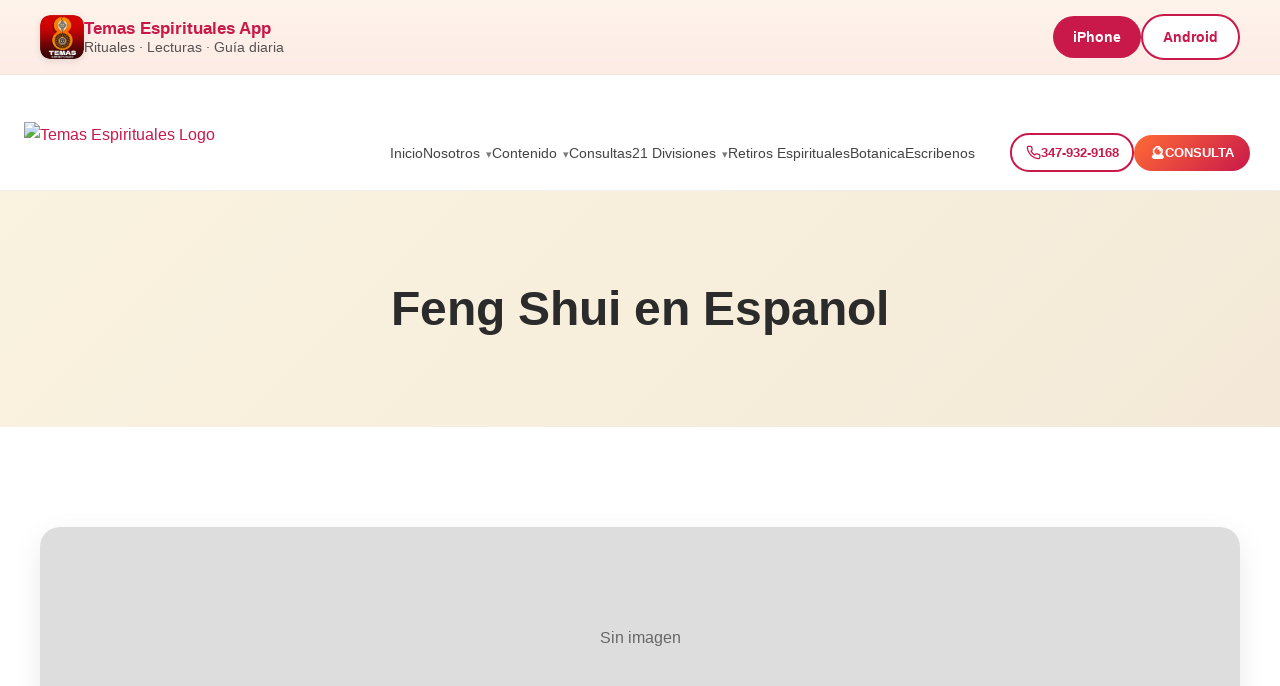

--- FILE ---
content_type: text/html; charset=UTF-8
request_url: https://temasespirituales.com/tag/feng-shui-en-espanol/
body_size: 12525
content:
<!DOCTYPE html>
<html lang="en-US" prefix="og: https://ogp.me/ns#">
<head>
    <meta charset="UTF-8">
    <meta name="viewport" content="width=device-width, initial-scale=1.0">

    <!-- Preconnect: GA4 & Google Fonts -->
    <link rel="preconnect" href="https://www.googletagmanager.com">
    <link rel="preconnect" href="https://www.google-analytics.com">
    <link rel="preconnect" href="https://fonts.googleapis.com">
    <link rel="preconnect" href="https://fonts.gstatic.com" crossorigin>

    
<!-- Search Engine Optimization by Rank Math - https://rankmath.com/ -->
<title>Feng Shui en Espanol - Temas Espirituales</title>
<meta name="robots" content="follow, index, max-snippet:-1, max-video-preview:-1, max-image-preview:large"/>
<link rel="canonical" href="https://temasespirituales.com/tag/feng-shui-en-espanol/" />
<meta property="og:locale" content="en_US" />
<meta property="og:type" content="article" />
<meta property="og:title" content="Feng Shui en Espanol - Temas Espirituales" />
<meta property="og:url" content="https://temasespirituales.com/tag/feng-shui-en-espanol/" />
<meta property="og:site_name" content="Temas Espirituales" />
<meta property="article:publisher" content="https://facebook.com/espirituales" />
<meta name="twitter:card" content="summary_large_image" />
<meta name="twitter:title" content="Feng Shui en Espanol - Temas Espirituales" />
<meta name="twitter:site" content="@radioespiritual" />
<meta name="twitter:label1" content="Posts" />
<meta name="twitter:data1" content="1" />
<script type="application/ld+json" class="rank-math-schema">{"@context":"https://schema.org","@graph":[{"@type":"Person","@id":"https://temasespirituales.com/#person","name":"Temas Espirituales","url":"https://temasespirituales.com","sameAs":["https://facebook.com/espirituales","https://twitter.com/radioespiritual","https://instagram.com/rubenricart","https://tiktok.com/@rubenricart","https://instagram.com/temasespirituales","https://youtube.com/@Temasespiritualesshow","https://www.youtube.com/rubenricart","https://www.facebook.com/temasespirituales"],"email":"ruben@temasespirituales.com","address":{"@type":"PostalAddress","addressRegion":"Pennsylvania","postalCode":"18344","addressLocality":"Mount Pocono","addressCountry":"US"},"telephone":"1-347-932-9168","image":{"@type":"ImageObject","@id":"https://temasespirituales.com/#logo","url":"https://temasespirituales.com/wp-content/uploads/2026/01/temas-espirituales-logo.webp","contentUrl":"https://temasespirituales.com/wp-content/uploads/2026/01/temas-espirituales-logo.webp","caption":"Temas Espirituales","inLanguage":"en-US","width":"512","height":"512"}},{"@type":"WebSite","@id":"https://temasespirituales.com/#website","url":"https://temasespirituales.com","name":"Temas Espirituales","publisher":{"@id":"https://temasespirituales.com/#person"},"inLanguage":"en-US"},{"@type":"CollectionPage","@id":"https://temasespirituales.com/tag/feng-shui-en-espanol/#webpage","url":"https://temasespirituales.com/tag/feng-shui-en-espanol/","name":"Feng Shui en Espanol - Temas Espirituales","isPartOf":{"@id":"https://temasespirituales.com/#website"},"inLanguage":"en-US"}]}</script>
<!-- /Rank Math WordPress SEO plugin -->

<link rel="alternate" type="application/rss+xml" title="Temas Espirituales &raquo; Feng Shui en Espanol Tag Feed" href="https://temasespirituales.com/tag/feng-shui-en-espanol/feed/" />
		<style>
			.lazyload,
			.lazyloading {
				max-width: 100%;
			}
		</style>
		<style id='wp-img-auto-sizes-contain-inline-css' type='text/css'>
img:is([sizes=auto i],[sizes^="auto," i]){contain-intrinsic-size:3000px 1500px}
/*# sourceURL=wp-img-auto-sizes-contain-inline-css */
</style>
<style id='wp-emoji-styles-inline-css' type='text/css'>

	img.wp-smiley, img.emoji {
		display: inline !important;
		border: none !important;
		box-shadow: none !important;
		height: 1em !important;
		width: 1em !important;
		margin: 0 0.07em !important;
		vertical-align: -0.1em !important;
		background: none !important;
		padding: 0 !important;
	}
/*# sourceURL=wp-emoji-styles-inline-css */
</style>
<link rel='stylesheet' id='wp-block-library-css' href='https://temasespirituales.com/wp-includes/css/dist/block-library/style.min.css?ver=6.9' type='text/css' media='all' />
<style id='classic-theme-styles-inline-css' type='text/css'>
/*! This file is auto-generated */
.wp-block-button__link{color:#fff;background-color:#32373c;border-radius:9999px;box-shadow:none;text-decoration:none;padding:calc(.667em + 2px) calc(1.333em + 2px);font-size:1.125em}.wp-block-file__button{background:#32373c;color:#fff;text-decoration:none}
/*# sourceURL=/wp-includes/css/classic-themes.min.css */
</style>
<style id='global-styles-inline-css' type='text/css'>
:root{--wp--preset--aspect-ratio--square: 1;--wp--preset--aspect-ratio--4-3: 4/3;--wp--preset--aspect-ratio--3-4: 3/4;--wp--preset--aspect-ratio--3-2: 3/2;--wp--preset--aspect-ratio--2-3: 2/3;--wp--preset--aspect-ratio--16-9: 16/9;--wp--preset--aspect-ratio--9-16: 9/16;--wp--preset--color--black: #000000;--wp--preset--color--cyan-bluish-gray: #abb8c3;--wp--preset--color--white: #ffffff;--wp--preset--color--pale-pink: #f78da7;--wp--preset--color--vivid-red: #cf2e2e;--wp--preset--color--luminous-vivid-orange: #ff6900;--wp--preset--color--luminous-vivid-amber: #fcb900;--wp--preset--color--light-green-cyan: #7bdcb5;--wp--preset--color--vivid-green-cyan: #00d084;--wp--preset--color--pale-cyan-blue: #8ed1fc;--wp--preset--color--vivid-cyan-blue: #0693e3;--wp--preset--color--vivid-purple: #9b51e0;--wp--preset--gradient--vivid-cyan-blue-to-vivid-purple: linear-gradient(135deg,rgb(6,147,227) 0%,rgb(155,81,224) 100%);--wp--preset--gradient--light-green-cyan-to-vivid-green-cyan: linear-gradient(135deg,rgb(122,220,180) 0%,rgb(0,208,130) 100%);--wp--preset--gradient--luminous-vivid-amber-to-luminous-vivid-orange: linear-gradient(135deg,rgb(252,185,0) 0%,rgb(255,105,0) 100%);--wp--preset--gradient--luminous-vivid-orange-to-vivid-red: linear-gradient(135deg,rgb(255,105,0) 0%,rgb(207,46,46) 100%);--wp--preset--gradient--very-light-gray-to-cyan-bluish-gray: linear-gradient(135deg,rgb(238,238,238) 0%,rgb(169,184,195) 100%);--wp--preset--gradient--cool-to-warm-spectrum: linear-gradient(135deg,rgb(74,234,220) 0%,rgb(151,120,209) 20%,rgb(207,42,186) 40%,rgb(238,44,130) 60%,rgb(251,105,98) 80%,rgb(254,248,76) 100%);--wp--preset--gradient--blush-light-purple: linear-gradient(135deg,rgb(255,206,236) 0%,rgb(152,150,240) 100%);--wp--preset--gradient--blush-bordeaux: linear-gradient(135deg,rgb(254,205,165) 0%,rgb(254,45,45) 50%,rgb(107,0,62) 100%);--wp--preset--gradient--luminous-dusk: linear-gradient(135deg,rgb(255,203,112) 0%,rgb(199,81,192) 50%,rgb(65,88,208) 100%);--wp--preset--gradient--pale-ocean: linear-gradient(135deg,rgb(255,245,203) 0%,rgb(182,227,212) 50%,rgb(51,167,181) 100%);--wp--preset--gradient--electric-grass: linear-gradient(135deg,rgb(202,248,128) 0%,rgb(113,206,126) 100%);--wp--preset--gradient--midnight: linear-gradient(135deg,rgb(2,3,129) 0%,rgb(40,116,252) 100%);--wp--preset--font-size--small: 13px;--wp--preset--font-size--medium: 20px;--wp--preset--font-size--large: 36px;--wp--preset--font-size--x-large: 42px;--wp--preset--spacing--20: 0.44rem;--wp--preset--spacing--30: 0.67rem;--wp--preset--spacing--40: 1rem;--wp--preset--spacing--50: 1.5rem;--wp--preset--spacing--60: 2.25rem;--wp--preset--spacing--70: 3.38rem;--wp--preset--spacing--80: 5.06rem;--wp--preset--shadow--natural: 6px 6px 9px rgba(0, 0, 0, 0.2);--wp--preset--shadow--deep: 12px 12px 50px rgba(0, 0, 0, 0.4);--wp--preset--shadow--sharp: 6px 6px 0px rgba(0, 0, 0, 0.2);--wp--preset--shadow--outlined: 6px 6px 0px -3px rgb(255, 255, 255), 6px 6px rgb(0, 0, 0);--wp--preset--shadow--crisp: 6px 6px 0px rgb(0, 0, 0);}:where(.is-layout-flex){gap: 0.5em;}:where(.is-layout-grid){gap: 0.5em;}body .is-layout-flex{display: flex;}.is-layout-flex{flex-wrap: wrap;align-items: center;}.is-layout-flex > :is(*, div){margin: 0;}body .is-layout-grid{display: grid;}.is-layout-grid > :is(*, div){margin: 0;}:where(.wp-block-columns.is-layout-flex){gap: 2em;}:where(.wp-block-columns.is-layout-grid){gap: 2em;}:where(.wp-block-post-template.is-layout-flex){gap: 1.25em;}:where(.wp-block-post-template.is-layout-grid){gap: 1.25em;}.has-black-color{color: var(--wp--preset--color--black) !important;}.has-cyan-bluish-gray-color{color: var(--wp--preset--color--cyan-bluish-gray) !important;}.has-white-color{color: var(--wp--preset--color--white) !important;}.has-pale-pink-color{color: var(--wp--preset--color--pale-pink) !important;}.has-vivid-red-color{color: var(--wp--preset--color--vivid-red) !important;}.has-luminous-vivid-orange-color{color: var(--wp--preset--color--luminous-vivid-orange) !important;}.has-luminous-vivid-amber-color{color: var(--wp--preset--color--luminous-vivid-amber) !important;}.has-light-green-cyan-color{color: var(--wp--preset--color--light-green-cyan) !important;}.has-vivid-green-cyan-color{color: var(--wp--preset--color--vivid-green-cyan) !important;}.has-pale-cyan-blue-color{color: var(--wp--preset--color--pale-cyan-blue) !important;}.has-vivid-cyan-blue-color{color: var(--wp--preset--color--vivid-cyan-blue) !important;}.has-vivid-purple-color{color: var(--wp--preset--color--vivid-purple) !important;}.has-black-background-color{background-color: var(--wp--preset--color--black) !important;}.has-cyan-bluish-gray-background-color{background-color: var(--wp--preset--color--cyan-bluish-gray) !important;}.has-white-background-color{background-color: var(--wp--preset--color--white) !important;}.has-pale-pink-background-color{background-color: var(--wp--preset--color--pale-pink) !important;}.has-vivid-red-background-color{background-color: var(--wp--preset--color--vivid-red) !important;}.has-luminous-vivid-orange-background-color{background-color: var(--wp--preset--color--luminous-vivid-orange) !important;}.has-luminous-vivid-amber-background-color{background-color: var(--wp--preset--color--luminous-vivid-amber) !important;}.has-light-green-cyan-background-color{background-color: var(--wp--preset--color--light-green-cyan) !important;}.has-vivid-green-cyan-background-color{background-color: var(--wp--preset--color--vivid-green-cyan) !important;}.has-pale-cyan-blue-background-color{background-color: var(--wp--preset--color--pale-cyan-blue) !important;}.has-vivid-cyan-blue-background-color{background-color: var(--wp--preset--color--vivid-cyan-blue) !important;}.has-vivid-purple-background-color{background-color: var(--wp--preset--color--vivid-purple) !important;}.has-black-border-color{border-color: var(--wp--preset--color--black) !important;}.has-cyan-bluish-gray-border-color{border-color: var(--wp--preset--color--cyan-bluish-gray) !important;}.has-white-border-color{border-color: var(--wp--preset--color--white) !important;}.has-pale-pink-border-color{border-color: var(--wp--preset--color--pale-pink) !important;}.has-vivid-red-border-color{border-color: var(--wp--preset--color--vivid-red) !important;}.has-luminous-vivid-orange-border-color{border-color: var(--wp--preset--color--luminous-vivid-orange) !important;}.has-luminous-vivid-amber-border-color{border-color: var(--wp--preset--color--luminous-vivid-amber) !important;}.has-light-green-cyan-border-color{border-color: var(--wp--preset--color--light-green-cyan) !important;}.has-vivid-green-cyan-border-color{border-color: var(--wp--preset--color--vivid-green-cyan) !important;}.has-pale-cyan-blue-border-color{border-color: var(--wp--preset--color--pale-cyan-blue) !important;}.has-vivid-cyan-blue-border-color{border-color: var(--wp--preset--color--vivid-cyan-blue) !important;}.has-vivid-purple-border-color{border-color: var(--wp--preset--color--vivid-purple) !important;}.has-vivid-cyan-blue-to-vivid-purple-gradient-background{background: var(--wp--preset--gradient--vivid-cyan-blue-to-vivid-purple) !important;}.has-light-green-cyan-to-vivid-green-cyan-gradient-background{background: var(--wp--preset--gradient--light-green-cyan-to-vivid-green-cyan) !important;}.has-luminous-vivid-amber-to-luminous-vivid-orange-gradient-background{background: var(--wp--preset--gradient--luminous-vivid-amber-to-luminous-vivid-orange) !important;}.has-luminous-vivid-orange-to-vivid-red-gradient-background{background: var(--wp--preset--gradient--luminous-vivid-orange-to-vivid-red) !important;}.has-very-light-gray-to-cyan-bluish-gray-gradient-background{background: var(--wp--preset--gradient--very-light-gray-to-cyan-bluish-gray) !important;}.has-cool-to-warm-spectrum-gradient-background{background: var(--wp--preset--gradient--cool-to-warm-spectrum) !important;}.has-blush-light-purple-gradient-background{background: var(--wp--preset--gradient--blush-light-purple) !important;}.has-blush-bordeaux-gradient-background{background: var(--wp--preset--gradient--blush-bordeaux) !important;}.has-luminous-dusk-gradient-background{background: var(--wp--preset--gradient--luminous-dusk) !important;}.has-pale-ocean-gradient-background{background: var(--wp--preset--gradient--pale-ocean) !important;}.has-electric-grass-gradient-background{background: var(--wp--preset--gradient--electric-grass) !important;}.has-midnight-gradient-background{background: var(--wp--preset--gradient--midnight) !important;}.has-small-font-size{font-size: var(--wp--preset--font-size--small) !important;}.has-medium-font-size{font-size: var(--wp--preset--font-size--medium) !important;}.has-large-font-size{font-size: var(--wp--preset--font-size--large) !important;}.has-x-large-font-size{font-size: var(--wp--preset--font-size--x-large) !important;}
:where(.wp-block-post-template.is-layout-flex){gap: 1.25em;}:where(.wp-block-post-template.is-layout-grid){gap: 1.25em;}
:where(.wp-block-term-template.is-layout-flex){gap: 1.25em;}:where(.wp-block-term-template.is-layout-grid){gap: 1.25em;}
:where(.wp-block-columns.is-layout-flex){gap: 2em;}:where(.wp-block-columns.is-layout-grid){gap: 2em;}
:root :where(.wp-block-pullquote){font-size: 1.5em;line-height: 1.6;}
/*# sourceURL=global-styles-inline-css */
</style>
<link rel='stylesheet' id='contact-form-7-css' href='https://temasespirituales.com/wp-content/plugins/contact-form-7/includes/css/styles.css?ver=6.1.4' type='text/css' media='all' />
<link rel='stylesheet' href='https://temasespirituales.com/wp-content/themes/temas-espirituales-v1-2026/assets/css/main.css'><link rel="https://api.w.org/" href="https://temasespirituales.com/wp-json/" /><link rel="alternate" title="JSON" type="application/json" href="https://temasespirituales.com/wp-json/wp/v2/tags/832" /><link rel="EditURI" type="application/rsd+xml" title="RSD" href="https://temasespirituales.com/xmlrpc.php?rsd" />
<meta name="generator" content="WordPress 6.9" />
		<script>
			document.documentElement.className = document.documentElement.className.replace('no-js', 'js');
		</script>
				<style>
			.no-js img.lazyload {
				display: none;
			}

			figure.wp-block-image img.lazyloading {
				min-width: 150px;
			}

			.lazyload,
			.lazyloading {
				--smush-placeholder-width: 100px;
				--smush-placeholder-aspect-ratio: 1/1;
				width: var(--smush-image-width, var(--smush-placeholder-width)) !important;
				aspect-ratio: var(--smush-image-aspect-ratio, var(--smush-placeholder-aspect-ratio)) !important;
			}

						.lazyload, .lazyloading {
				opacity: 0;
			}

			.lazyloaded {
				opacity: 1;
				transition: opacity 400ms;
				transition-delay: 0ms;
			}

					</style>
		<link rel="alternate" type="application/rss+xml" title="Temas Espirituales Podcast" href="https://temasespirituales.com/feed/podcast" />
<meta name="generator" content="Elementor 3.34.2; features: additional_custom_breakpoints; settings: css_print_method-external, google_font-enabled, font_display-auto">
			<style>
				.e-con.e-parent:nth-of-type(n+4):not(.e-lazyloaded):not(.e-no-lazyload),
				.e-con.e-parent:nth-of-type(n+4):not(.e-lazyloaded):not(.e-no-lazyload) * {
					background-image: none !important;
				}
				@media screen and (max-height: 1024px) {
					.e-con.e-parent:nth-of-type(n+3):not(.e-lazyloaded):not(.e-no-lazyload),
					.e-con.e-parent:nth-of-type(n+3):not(.e-lazyloaded):not(.e-no-lazyload) * {
						background-image: none !important;
					}
				}
				@media screen and (max-height: 640px) {
					.e-con.e-parent:nth-of-type(n+2):not(.e-lazyloaded):not(.e-no-lazyload),
					.e-con.e-parent:nth-of-type(n+2):not(.e-lazyloaded):not(.e-no-lazyload) * {
						background-image: none !important;
					}
				}
			</style>
			<link rel="icon" href="https://temasespirituales.com/wp-content/uploads/2025/12/cropped-logo-32x32.png" sizes="32x32" />
<link rel="icon" href="https://temasespirituales.com/wp-content/uploads/2025/12/cropped-logo-192x192.png" sizes="192x192" />
<link rel="apple-touch-icon" href="https://temasespirituales.com/wp-content/uploads/2025/12/cropped-logo-180x180.png" />
<meta name="msapplication-TileImage" content="https://temasespirituales.com/wp-content/uploads/2025/12/cropped-logo-270x270.png" />
		<style type="text/css" id="wp-custom-css">
			/* Force white text on consultation buttons in ALL states */
.btn-primary,
.btn-primary:link,
.btn-primary:visited,
.btn-primary:hover,
.btn-primary:focus,
.btn-primary:active {
    color: #ffffff !important;
}		</style>
		
    
<!-- OPEN GRAPH -->
<meta property="og:type" content="website">
<meta property="og:site_name" content="Temas Espirituales">
<meta property="fb:app_id" content="1572473173950556">

<!-- DEFAULT OG IMAGE (EXPLICIT, REQUIRED BY FB) -->
<meta property="og:image" content="https://temasespirituales.com/wp-content/themes/temas-espirituales-v1-2026/assets/img/share/default-1200x630.jpg">
<meta property="og:image:secure_url" content="https://temasespirituales.com/wp-content/themes/temas-espirituales-v1-2026/assets/img/share/default-1200x630.jpg">
<meta property="og:image:width" content="1200">
<meta property="og:image:height" content="630">


<meta property="og:title" content="Temas Espirituales">
<meta property="og:description" content="Transformación y Bienestar">
<meta property="og:url" content="https://temasespirituales.com/">

<meta property="og:image" content="https://temasespirituales.com/wp-content/themes/temas-espirituales-v1-2026/assets/img/share/default-1200x630.jpg">
<meta property="og:image:secure_url" content="https://temasespirituales.com/wp-content/themes/temas-espirituales-v1-2026/assets/img/share/default-1200x630.jpg">
<meta property="og:image:width" content="1200">
<meta property="og:image:height" content="630">

<meta property="og:image" content="https://temasespirituales.com/wp-content/themes/temas-espirituales-v1-2026/assets/img/share/default-1080x1080.jpg">
<meta property="og:image:width" content="1080">
<meta property="og:image:height" content="1080">

<!-- TWITTER / X -->
<meta name="twitter:card" content="summary_large_image">
<meta name="twitter:title" content="Temas Espirituales">
<meta name="twitter:description" content="Transformación y Bienestar">
<meta name="twitter:image" content="https://temasespirituales.com/wp-content/themes/temas-espirituales-v1-2026/assets/img/share/default-1200x630.jpg">

<!-- PINTEREST -->
<meta name="pinterest-rich-pin" content="true">

<!-- iMESSAGE / SAFARI -->
<meta name="apple-mobile-web-app-title" content="Temas Espirituales">



    <!-- Google Analytics GA4 -->
    <script async src="https://www.googletagmanager.com/gtag/js?id=G-20E6QLC60T"></script>

    <script>
      window.dataLayer = window.dataLayer || [];
      function gtag(){dataLayer.push(arguments);}
      gtag('js', new Date());
      gtag('config', 'G-20E6QLC60T');
    </script>

    <!-- FAVICONS -->
    <link rel="icon" href="https://temasespirituales.com/wp-content/themes/temas-espirituales-v1-2026/assets/img/favicon.png" sizes="32x32">
    <link rel="apple-touch-icon" href="https://temasespirituales.com/wp-content/themes/temas-espirituales-v1-2026/assets/img/favicon.png">
    <meta name="theme-color" content="#ffffff">


    <script type="application/ld+json">
    {
      "@context": "https://schema.org",
      "@graph": [

        {
          "@type": "WebSite",
          "@id": "https://temasespirituales.com/#website",
          "url": "https://temasespirituales.com",
          "name": "Temas Espirituales",
          "publisher": {
            "@id": "https://temasespirituales.com/#organization"
          }
        },

        {
          "@type": "Organization",
          "@id": "https://temasespirituales.com/#organization",
          "name": "Temas Espirituales",
          "url": "https://temasespirituales.com",
          "logo": {
            "@type": "ImageObject",
            "@id": "https://temasespirituales.com/#logo",
            "url": "https://temasespirituales.com/wp-content/themes/temas-espirituales-v1-2026/assets/img/logo.avif"
          },
          "image": {
            "@id": "https://temasespirituales.com/#logo"
          },
          "sameAs": [
            "https://www.instagram.com/temasespirituales",
            "https://www.youtube.com/@temasespiritualesshow",
            "https://www.facebook.com/espirituales"
          ]
        },

        {
          "@type": "LocalBusiness",
          "@id": "https://temasespirituales.com/#localbusiness",
          "name": "Temas Espirituales",
          "description": "Consultas espirituales, claridad emocional y orientación personalizada. Acompañamiento humano con enfoque en crecimiento, claridad energética y guía espiritual.",
          "image": "https://temasespirituales.com/wp-content/themes/temas-espirituales-v1-2026/assets/img/logo.avif",
          "url": "https://temasespirituales.com",
          "telephone": "+1-347-932-9168",
          "priceRange": "$$",

          "address": {
            "@type": "PostalAddress",
            "addressLocality": "Mount Pocono",
            "addressRegion": "PA",
            "addressCountry": "US"
          },

          "founder": {
            "@id": "https://temasespirituales.com/#ruben-ricart"
          },

          "employee": {
            "@id": "https://temasespirituales.com/#ruben-ricart"
          },

          "knowsAbout": [
            "Lecturas espirituales",
            "Guía espiritual",
            "Crecimiento personal",
            "Sanación energética",
            "Claridad emocional",
            "Desarrollo interior"
          ],

          "hasOfferCatalog": {
            "@type": "OfferCatalog",
            "@id": "https://temasespirituales.com/#offer-catalog",
            "name": "Servicios Espirituales",
            "itemListElement": [
              {
                "@type": "Offer",
                "itemOffered": {
                  "@type": "Service",
                  "name": "Consulta espiritual",
                  "description": "Sesión personalizada para obtener claridad, guía emocional y dirección espiritual."
                }
              }
            ]
          }
        },

        {
          "@type": "Person",
          "@id": "https://temasespirituales.com/#ruben-ricart",
          "name": "Ruben Ricart",
          "url": "https://temasespirituales.com/quien-es-ruben-ricart/",
          "image": "https://temasespirituales.com/wp-content/uploads/2024/04/rubenricart2024.jpeg",
          "jobTitle": "Consejero Espiritual",
          "worksFor": {
            "@id": "https://temasespirituales.com/#localbusiness"
          },
          "sameAs": [
            "https://www.instagram.com/temasespirituales",
            "https://www.youtube.com/@temasespiritualesshow",
            "https://www.facebook.com/espirituales"
          ],
          "knowsAbout": [
            "Clarividencia",
            "Guía espiritual",
            "Meditación",
            "Crecimiento personal",
            "Sanación energética"
          ]
        },

        {
          "@type": "AboutPage",
          "@id": "https://temasespirituales.com/#about-page",
          "url": "https://temasespirituales.com/sobre-nosotros/",
          "name": "Sobre Nosotros - Temas Espirituales",
          "mainEntity": {
            "@id": "https://temasespirituales.com/#localbusiness"
          }
        }

      ]
    }
    </script>


<!-- Meta Pixel Code -->
<script>
!function(f,b,e,v,n,t,s)
{if(f.fbq)return;n=f.fbq=function(){n.callMethod?
n.callMethod.apply(n,arguments):n.queue.push(arguments)};
if(!f._fbq)f._fbq=n;n.push=n;n.loaded=!0;n.version='2.0';
n.queue=[];t=b.createElement(e);t.async=!0;
t.src=v;s=b.getElementsByTagName(e)[0];
s.parentNode.insertBefore(t,s)}(window, document,'script',
'https://connect.facebook.net/en_US/fbevents.js');
fbq('init', '1534517644479293');
fbq('track', 'PageView');
</script>
<noscript><img height="1" width="1" style="display:none"
src="https://www.facebook.com/tr?id=1534517644479293&ev=PageView&noscript=1"
/></noscript>
<!-- End Meta Pixel Code -->
</head>
<body class="archive tag tag-feng-shui-en-espanol tag-832 wp-custom-logo wp-theme-temas-espirituales-v1-2026 elementor-default elementor-kit-5665">
    <section class="top-app-bar global-app-bar">
        <div class="top-app-bar-inner">
            <div class="top-app-bar-left">
                <img fetchpriority="high" src="https://temasespirituales.com/wp-content/themes/temas-espirituales-v1-2026/assets/img/logo.png" alt="App Icon" class="top-app-icon" width="430" height="429">
                <div class="top-app-text">
                    <strong>Temas Espirituales App</strong>
                    <span>Rituales · Lecturas · Guía diaria</span>
                </div>
            </div>
            <div class="top-app-bar-right">
                                    <a href="https://apps.apple.com/us/app/temas-espirituales/id1586381271" class="top-app-btn">iPhone</a>
                    <a href="https://play.google.com/store/apps/details?id=com.gappsy.dashboard.www.android60cb8962145d6" class="top-app-btn ghost-btn">Android</a>
                            </div>
        </div>
    </section>
    

<header class="header">
    <div class="nav-container">

        <!-- LOGO -->
        <a href="https://temasespirituales.com/" class="logo-area">
            <img src="https://temasespirituales.com/wp-content/themes/temas-espirituales-v1-2026/assets/img/logo.avif"
                 alt="Temas Espirituales Logo"
                 class="site-logo"
                 width="430"
                 height="429">
        </a>

        <!-- DESKTOP MENU -->
        <nav class="nav-desktop">
            <ul id="menu-header-menu" class="nav-links"><li id="menu-item-2502" class="menu-item menu-item-type-custom menu-item-object-custom menu-item-2502"><a href="http://www.temasespirituales.com">Inicio</a></li>
<li id="menu-item-7234" class="menu-item menu-item-type-custom menu-item-object-custom menu-item-has-children menu-item-7234"><a href="https://#">Nosotros</a>
<ul class="sub-menu">
	<li id="menu-item-7231" class="menu-item menu-item-type-custom menu-item-object-custom menu-item-7231"><a href="https://temasespirituales.com/sobre-nosotros/">Sobre Temas Espirituales</a></li>
	<li id="menu-item-7232" class="menu-item menu-item-type-custom menu-item-object-custom menu-item-7232"><a href="https://temasespirituales.com/quien-es-ruben-ricart/">Quien es Ruben Ricart?</a></li>
	<li id="menu-item-7459" class="menu-item menu-item-type-post_type menu-item-object-page menu-item-7459"><a href="https://temasespirituales.com/testimonios-reales/">Testimonios reales</a></li>
	<li id="menu-item-2132" class="menu-item menu-item-type-post_type menu-item-object-page menu-item-2132"><a href="https://temasespirituales.com/eventos-y-retiros-espirituales/">Eventos y Retiros Espirituales</a></li>
	<li id="menu-item-7517" class="menu-item menu-item-type-post_type menu-item-object-page menu-item-7517"><a href="https://temasespirituales.com/momentos-sagrados/">Momentos Sagrados</a></li>
	<li id="menu-item-7573" class="menu-item menu-item-type-custom menu-item-object-custom menu-item-7573"><a href="https://temasespirituales.com/conviertete-en-guest-post/">Escribe Para Nosotros</a></li>
</ul>
</li>
<li id="menu-item-7461" class="menu-item menu-item-type-custom menu-item-object-custom menu-item-has-children menu-item-7461"><a href="#">Contenido</a>
<ul class="sub-menu">
	<li id="menu-item-5669" class="menu-item menu-item-type-custom menu-item-object-custom menu-item-5669"><a href="https://temasespirituales.com/blog">Blog</a></li>
	<li id="menu-item-7849" class="menu-item menu-item-type-custom menu-item-object-custom menu-item-7849"><a href="https://temasespirituales.com/podcast/">Podcast</a></li>
	<li id="menu-item-7912" class="menu-item menu-item-type-post_type menu-item-object-page menu-item-7912"><a href="https://temasespirituales.com/videos-espirituales/">Videos Espirituales</a></li>
</ul>
</li>
<li id="menu-item-5629" class="menu-item menu-item-type-post_type menu-item-object-page menu-item-5629"><a href="https://temasespirituales.com/consultas/">Consultas</a></li>
<li id="menu-item-7646" class="menu-item menu-item-type-post_type menu-item-object-page menu-item-has-children menu-item-7646"><a href="https://temasespirituales.com/21-divisiones/">21 Divisiones</a>
<ul class="sub-menu">
	<li id="menu-item-7673" class="menu-item menu-item-type-post_type menu-item-object-page menu-item-7673"><a href="https://temasespirituales.com/21-divisiones/">21 Divisiones</a></li>
	<li id="menu-item-8105" class="menu-item menu-item-type-post_type menu-item-object-page menu-item-8105"><a href="https://temasespirituales.com/bautizos-21-divisiones-iniciacion/">Bautizo 21 Divisiones</a></li>
	<li id="menu-item-7641" class="menu-item menu-item-type-custom menu-item-object-custom menu-item-7641"><a href="https://temasespirituales.com/tarot-de-las-21-divisiones/">Tarot 21 Divisiones</a></li>
	<li id="menu-item-7647" class="menu-item menu-item-type-post_type menu-item-object-page menu-item-7647"><a href="https://temasespirituales.com/libro-21-divisiones-guia-completa/">Libro 21 Divisiones: Guía Completa para Practicantes</a></li>
</ul>
</li>
<li id="menu-item-7681" class="menu-item menu-item-type-post_type menu-item-object-page menu-item-7681"><a href="https://temasespirituales.com/retiros-espirituales/">Retiros Espirituales</a></li>
<li id="menu-item-7989" class="menu-item menu-item-type-post_type menu-item-object-page menu-item-7989"><a href="https://temasespirituales.com/tienda-botanica-espiritual/">Botanica</a></li>
<li id="menu-item-2176" class="menu-item menu-item-type-post_type menu-item-object-page menu-item-2176"><a href="https://temasespirituales.com/escribenos/">Escribenos</a></li>
</ul>        </nav>

        <!-- DESKTOP ACTION BUTTONS (Smaller, cleaner) -->
        <div class="header-actions-desktop">
            <!-- Phone Button -->
            <a href="tel:+13479329168" 
               class="header-phone-btn"
               onclick="gtag('event', 'phone_click', {
                 'event_category': 'contacto',
                 'event_label': 'telefono_header_desktop',
                 'phone_number': '+13479329168',
                 'location': 'header_desktop'
               });">
                <svg width="14" height="14" viewBox="0 0 24 24" fill="none" stroke="currentColor" stroke-width="2">
                    <path d="M22 16.92v3a2 2 0 0 1-2.18 2 19.79 19.79 0 0 1-8.63-3.07 19.5 19.5 0 0 1-6-6 19.79 19.79 0 0 1-3.07-8.67A2 2 0 0 1 4.11 2h3a2 2 0 0 1 2 1.72 12.84 12.84 0 0 0 .7 2.81 2 2 0 0 1-.45 2.11L8.09 9.91a16 16 0 0 0 6 6l1.27-1.27a2 2 0 0 1 2.11-.45 12.84 12.84 0 0 0 2.81.7A2 2 0 0 1 22 16.92z"></path>
                </svg>
                <span class="btn-text">347-932-9168</span>
            </a>
            
            <!-- Consulta Button -->
            <a href="/consultas"
               class="header-consulta-btn">
                <span class="btn-icon">🔮</span>
                <span class="btn-text">CONSULTA</span>
            </a>
        </div>

        <!-- MOBILE: PHONE + CONSULTA BUTTONS (visible before hamburger) -->
        <div class="mobile-header-buttons">
            <!-- Phone number (clickable) -->
            <a href="tel:+13479329168" 
               class="mobile-phone-link"
               onclick="gtag('event', 'phone_click', {
                 'event_category': 'contacto',
                 'event_label': 'telefono_header_mobile',
                 'phone_number': '+13479329168',
                 'location': 'header_mobile'
               });">
                <svg width="14" height="14" viewBox="0 0 24 24" fill="none" stroke="currentColor" stroke-width="2.5">
                    <path d="M22 16.92v3a2 2 0 0 1-2.18 2 19.79 19.79 0 0 1-8.63-3.07 19.5 19.5 0 0 1-6-6 19.79 19.79 0 0 1-3.07-8.67A2 2 0 0 1 4.11 2h3a2 2 0 0 1 2 1.72 12.84 12.84 0 0 0 .7 2.81 2 2 0 0 1-.45 2.11L8.09 9.91a16 16 0 0 0 6 6l1.27-1.27a2 2 0 0 1 2.11-.45 12.84 12.84 0 0 0 2.81.7A2 2 0 0 1 22 16.92z"></path>
                </svg>
                <span>347-932-9168</span>
            </a>
            
            <!-- Consulta Button -->
            <a href="/consultas"
               class="mobile-consulta-link">
                <span class="btn-icon">🔮</span>
                <span>CONSULTA</span>
            </a>
        </div>

        <!-- HAMBURGER BUTTON (MOBILE ONLY) -->
        <button class="hamburger-container" id="mobileMenuToggle" aria-label="Open menu">
            <div class="hamburger">
                <span></span>
                <span></span>
                <span></span>
            </div>
            <span class="hamburger-label">Menu</span>
        </button>

        <!-- MOBILE MENU OVERLAY -->
        <div class="mobile-menu-overlay" id="mobileMenuOverlay"></div>

        <!-- MOBILE MENU PANEL -->
        <nav class="mobile-menu" id="mobileMenu">
            <div class="mobile-menu-header">
                <h2 class="mobile-menu-title">Menu</h2>
                <button class="mobile-menu-close" id="mobileMenuClose" aria-label="Close menu">
                    <svg width="24" height="24" viewBox="0 0 24 24" fill="none" stroke="currentColor" stroke-width="2">
                        <line x1="18" y1="6" x2="6" y2="18"></line>
                        <line x1="6" y1="6" x2="18" y2="18"></line>
                    </svg>
                </button>
            </div>
            <div class="mobile-menu-content">
                <ul id="menu-header-menu-1" class="mobile-menu-links"><li class="menu-item menu-item-type-custom menu-item-object-custom menu-item-2502"><a href="http://www.temasespirituales.com">Inicio</a></li>
<li class="menu-item menu-item-type-custom menu-item-object-custom menu-item-has-children menu-item-7234"><a href="https://#">Nosotros</a>
<ul class="sub-menu">
	<li class="menu-item menu-item-type-custom menu-item-object-custom menu-item-7231"><a href="https://temasespirituales.com/sobre-nosotros/">Sobre Temas Espirituales</a></li>
	<li class="menu-item menu-item-type-custom menu-item-object-custom menu-item-7232"><a href="https://temasespirituales.com/quien-es-ruben-ricart/">Quien es Ruben Ricart?</a></li>
	<li class="menu-item menu-item-type-post_type menu-item-object-page menu-item-7459"><a href="https://temasespirituales.com/testimonios-reales/">Testimonios reales</a></li>
	<li class="menu-item menu-item-type-post_type menu-item-object-page menu-item-2132"><a href="https://temasespirituales.com/eventos-y-retiros-espirituales/">Eventos y Retiros Espirituales</a></li>
	<li class="menu-item menu-item-type-post_type menu-item-object-page menu-item-7517"><a href="https://temasespirituales.com/momentos-sagrados/">Momentos Sagrados</a></li>
	<li class="menu-item menu-item-type-custom menu-item-object-custom menu-item-7573"><a href="https://temasespirituales.com/conviertete-en-guest-post/">Escribe Para Nosotros</a></li>
</ul>
</li>
<li class="menu-item menu-item-type-custom menu-item-object-custom menu-item-has-children menu-item-7461"><a href="#">Contenido</a>
<ul class="sub-menu">
	<li class="menu-item menu-item-type-custom menu-item-object-custom menu-item-5669"><a href="https://temasespirituales.com/blog">Blog</a></li>
	<li class="menu-item menu-item-type-custom menu-item-object-custom menu-item-7849"><a href="https://temasespirituales.com/podcast/">Podcast</a></li>
	<li class="menu-item menu-item-type-post_type menu-item-object-page menu-item-7912"><a href="https://temasespirituales.com/videos-espirituales/">Videos Espirituales</a></li>
</ul>
</li>
<li class="menu-item menu-item-type-post_type menu-item-object-page menu-item-5629"><a href="https://temasespirituales.com/consultas/">Consultas</a></li>
<li class="menu-item menu-item-type-post_type menu-item-object-page menu-item-has-children menu-item-7646"><a href="https://temasespirituales.com/21-divisiones/">21 Divisiones</a>
<ul class="sub-menu">
	<li class="menu-item menu-item-type-post_type menu-item-object-page menu-item-7673"><a href="https://temasespirituales.com/21-divisiones/">21 Divisiones</a></li>
	<li class="menu-item menu-item-type-post_type menu-item-object-page menu-item-8105"><a href="https://temasespirituales.com/bautizos-21-divisiones-iniciacion/">Bautizo 21 Divisiones</a></li>
	<li class="menu-item menu-item-type-custom menu-item-object-custom menu-item-7641"><a href="https://temasespirituales.com/tarot-de-las-21-divisiones/">Tarot 21 Divisiones</a></li>
	<li class="menu-item menu-item-type-post_type menu-item-object-page menu-item-7647"><a href="https://temasespirituales.com/libro-21-divisiones-guia-completa/">Libro 21 Divisiones: Guía Completa para Practicantes</a></li>
</ul>
</li>
<li class="menu-item menu-item-type-post_type menu-item-object-page menu-item-7681"><a href="https://temasespirituales.com/retiros-espirituales/">Retiros Espirituales</a></li>
<li class="menu-item menu-item-type-post_type menu-item-object-page menu-item-7989"><a href="https://temasespirituales.com/tienda-botanica-espiritual/">Botanica</a></li>
<li class="menu-item menu-item-type-post_type menu-item-object-page menu-item-2176"><a href="https://temasespirituales.com/escribenos/">Escribenos</a></li>
</ul>                
                <!-- MOBILE MENU ACTION BUTTONS -->
                <div class="mobile-menu-actions">
                    <!-- Phone Button -->
                    <a href="tel:+13479329168" 
                       class="mobile-action-phone"
                       onclick="gtag('event', 'phone_click', {
                         'event_category': 'contacto',
                         'event_label': 'telefono_mobile_menu',
                         'phone_number': '+13479329168',
                         'location': 'mobile_menu'
                       });">
                        <svg width="18" height="18" viewBox="0 0 24 24" fill="none" stroke="currentColor" stroke-width="2">
                            <path d="M22 16.92v3a2 2 0 0 1-2.18 2 19.79 19.79 0 0 1-8.63-3.07 19.5 19.5 0 0 1-6-6 19.79 19.79 0 0 1-3.07-8.67A2 2 0 0 1 4.11 2h3a2 2 0 0 1 2 1.72 12.84 12.84 0 0 0 .7 2.81 2 2 0 0 1-.45 2.11L8.09 9.91a16 16 0 0 0 6 6l1.27-1.27a2 2 0 0 1 2.11-.45 12.84 12.84 0 0 0 2.81.7A2 2 0 0 1 22 16.92z"></path>
                        </svg>
                        <span>Llamar: <strong>347-932-9168</strong></span>
                    </a>
                    
                    <!-- Consulta Button -->
                    <a href="/consultas"
                       target="_blank"
                       class="mobile-action-consulta">
                        <span class="btn-icon">🔮</span>
                        <span>AGENDAR CONSULTA</span>
                    </a>
                </div>
            </div>
        </nav>

    </div>
</header>
<section class="blog-hero">
    <div class="blog-hero-inner">
        <h1>Feng Shui en Espanol</h1>

            </div>
</section>


<section class="blog-grid-section">
    <div class="blog-grid-container">

                    <div class="blog-grid">

                                    <article class="blog-card">

                        <a href="https://temasespirituales.com/feng-shui-colores/" class="blog-card-image">
                                                            <div class="blog-card-placeholder">Sin imagen</div>
                                                    </a>

                        <div class="blog-card-content">
                            <p class="blog-card-meta">
                                1st January 2011                            </p>

                            <h2 class="blog-card-title">
                                <a href="https://temasespirituales.com/feng-shui-colores/">
                                    Feng Shui Colores                                </a>
                            </h2>

                            <p class="blog-card-excerpt">
                                Este sistema nos sugiere donde debemos tener ciertos colores y donde evitarlos. Tener un color equivocado en la habitación de un matrimonia&hellip;                            </p>

                            <a href="https://temasespirituales.com/feng-shui-colores/" class="blog-card-button">
                                Leer más →
                            </a>
                        </div>

                    </article>
                
            </div>

            <div class="blog-pagination">
                            </div>

        
    </div>
</section>


<footer class="footer" id="contact">


    <div class="footer-container">
    
        <div class="footer-about">
            <h3>Temas Espirituales</h3>
            <p>Empoderamos a las personas para alcanzar una salud y bienestar integral a través de programas profundos, acompañamiento espiritual y herramientas prácticas.</p>
        </div>

        
       <div class="footer-links">
    <h4>Enlaces rápidos</h4>
         <ul>
        <li><a href="https://temasespirituales.com/sobre-nosotros/">Sobre nosotros</a></li>
        <li><a href="/programas/">Programas</a></li>
        <li><a href="https://temasespirituales.com/blog">Blog</a></li>
        <li><a href="/escribenos">Contacto</a></li>
        <li><a href="https://temasespirituales.com/conviertete-en-guest-post">Escribe para nosotros</a></li>
        <li><a href="https://temasespirituales.com/descargo-de-responsabilidad/">Descargo de responsabilidad</a></li>
        <li><a href="/bautizos-21-divisiones-iniciacion/"><strong>Bautizos 21 Divisiones </strong></a></li>

        
         </ul>
       </div>
        <div class="footer-links">
            <h4>Recursos</h4>
            <ul>
                <li><a href="/area-de-miembros/">Acceso de miembros</a></li>
                <li><a href="/faqs/">Preguntas frecuentes</a></li>
                <li><a href="https://temasespirituales.com/terminos-de-uso-y-poliza-de-privacidad/">Términos y Privacidad</a></li>
                <li><a href="https://temasespirituales.com/tarot-de-las-21-divisiones/">Mazo Tarot 21 Divisiones</a></li>
                <li><a href="https://temasespirituales.com/numerologia-herramientas-espirituales/">Numerología</a></li>
                <li><a href="https://temasespirituales.com/retiros-espirituales/">Retiros Espirituales</a></li>
                <li><a href="https://temasespirituales.com/tienda-botanica-espiritual/">Botanica Espiritual </a></li>
            </ul>
        </div>
        <div class="footer-links">
            <h4>Conecta</h4>
            <ul>
                <li><a href="https://facebook.com/espirituales" target="_blank">Facebook</a></li>
                <li><a href="https://instagram.com/temasespirituales" target="_blank">Instagram</a></li>
                <li><a href="https://www.youtube.com/@TemasEspiritualesShow" target="_blank">YouTube</a></li>
                <li><a href="https://tiktok.com/@rubenricart" target="_blank">TikTok</a></li>
                <li><a href="https://temasespirituales.com/temas-espirituales-app/"> Temas Espirituales App </a></li>
            </ul>
        </div>

        <div class="footer-highlight tarot-highlight">
    <h4>✨ Nuevo: Tarot Especializado</h4>
    <p>Descubre nuestro mazo creado específicamente para las 21 Divisiones</p>
    <a href="https://temasespirituales.com/tarot-de-las-21-divisiones/" class="footer-cta">
        Ver Tarot 21 Divisiones →
    </a>
</div>
        
    </div>
  <div class="footer-bottom">
    © 2026 Temas Espirituales · Designed by <br>
    <a href="https://broadlantern.com" target="_blank">Broad Lantern Media</a>
</div>




<!-- Cookie Consent Banner -->
<div id="cookie-consent" style="display:none;">
    <div class="cookie-box">
        <p>
            🍪 Utilizamos cookies y tecnologías similares para mejorar tu experiencia,
            analizar el tráfico y mostrar contenido relevante.
            Puedes aceptar o rechazar las cookies no esenciales.
        </p>
        <div class="cookie-actions">
            <button id="cookie-accept">Aceptar</button>
            <button id="cookie-reject">Rechazar</button>
            <a href="/terminos-de-uso-y-poliza-de-privacidad/" target="_blank" rel="noopener">Más información</a>
        </div>
    </div>
</div>


<script type="speculationrules">
{"prefetch":[{"source":"document","where":{"and":[{"href_matches":"/*"},{"not":{"href_matches":["/wp-*.php","/wp-admin/*","/wp-content/uploads/*","/wp-content/*","/wp-content/plugins/*","/wp-content/themes/temas-espirituales-v1-2026/*","/*\\?(.+)"]}},{"not":{"selector_matches":"a[rel~=\"nofollow\"]"}},{"not":{"selector_matches":".no-prefetch, .no-prefetch a"}}]},"eagerness":"conservative"}]}
</script>
			<script>
				const lazyloadRunObserver = () => {
					const lazyloadBackgrounds = document.querySelectorAll( `.e-con.e-parent:not(.e-lazyloaded)` );
					const lazyloadBackgroundObserver = new IntersectionObserver( ( entries ) => {
						entries.forEach( ( entry ) => {
							if ( entry.isIntersecting ) {
								let lazyloadBackground = entry.target;
								if( lazyloadBackground ) {
									lazyloadBackground.classList.add( 'e-lazyloaded' );
								}
								lazyloadBackgroundObserver.unobserve( entry.target );
							}
						});
					}, { rootMargin: '200px 0px 200px 0px' } );
					lazyloadBackgrounds.forEach( ( lazyloadBackground ) => {
						lazyloadBackgroundObserver.observe( lazyloadBackground );
					} );
				};
				const events = [
					'DOMContentLoaded',
					'elementor/lazyload/observe',
				];
				events.forEach( ( event ) => {
					document.addEventListener( event, lazyloadRunObserver );
				} );
			</script>
			<script type="text/javascript" src="https://temasespirituales.com/wp-includes/js/dist/hooks.min.js?ver=dd5603f07f9220ed27f1" id="wp-hooks-js"></script>
<script type="text/javascript" src="https://temasespirituales.com/wp-includes/js/dist/i18n.min.js?ver=c26c3dc7bed366793375" id="wp-i18n-js"></script>
<script type="text/javascript" id="wp-i18n-js-after">
/* <![CDATA[ */
wp.i18n.setLocaleData( { 'text direction\u0004ltr': [ 'ltr' ] } );
//# sourceURL=wp-i18n-js-after
/* ]]> */
</script>
<script type="text/javascript" src="https://temasespirituales.com/wp-content/plugins/contact-form-7/includes/swv/js/index.js?ver=6.1.4" id="swv-js"></script>
<script type="text/javascript" id="contact-form-7-js-before">
/* <![CDATA[ */
var wpcf7 = {
    "api": {
        "root": "https:\/\/temasespirituales.com\/wp-json\/",
        "namespace": "contact-form-7\/v1"
    },
    "cached": 1
};
//# sourceURL=contact-form-7-js-before
/* ]]> */
</script>
<script type="text/javascript" src="https://temasespirituales.com/wp-content/plugins/contact-form-7/includes/js/index.js?ver=6.1.4" id="contact-form-7-js"></script>
<script src="https://temasespirituales.com/wp-content/themes/temas-espirituales-v1-2026/assets/js/main.js?ver=1.0.0" defer></script>
<script type="text/javascript" src="https://www.google.com/recaptcha/api.js?render=6LegvCssAAAAAI1_J_N0mOPcxG2icUmEPcnOVKhJ&amp;ver=3.0" id="google-recaptcha-js"></script>
<script type="text/javascript" src="https://temasespirituales.com/wp-includes/js/dist/vendor/wp-polyfill.min.js?ver=3.15.0" id="wp-polyfill-js"></script>
<script type="text/javascript" id="wpcf7-recaptcha-js-before">
/* <![CDATA[ */
var wpcf7_recaptcha = {
    "sitekey": "6LegvCssAAAAAI1_J_N0mOPcxG2icUmEPcnOVKhJ",
    "actions": {
        "homepage": "homepage",
        "contactform": "contactform"
    }
};
//# sourceURL=wpcf7-recaptcha-js-before
/* ]]> */
</script>
<script type="text/javascript" src="https://temasespirituales.com/wp-content/plugins/contact-form-7/modules/recaptcha/index.js?ver=6.1.4" id="wpcf7-recaptcha-js"></script>
<script type="text/javascript" id="smush-lazy-load-js-before">
/* <![CDATA[ */
var smushLazyLoadOptions = {"autoResizingEnabled":false,"autoResizeOptions":{"precision":5,"skipAutoWidth":true}};
//# sourceURL=smush-lazy-load-js-before
/* ]]> */
</script>
<script type="text/javascript" src="https://temasespirituales.com/wp-content/plugins/wp-smushit/app/assets/js/smush-lazy-load.min.js?ver=3.23.2" id="smush-lazy-load-js"></script>
<script id="wp-emoji-settings" type="application/json">
{"baseUrl":"https://s.w.org/images/core/emoji/17.0.2/72x72/","ext":".png","svgUrl":"https://s.w.org/images/core/emoji/17.0.2/svg/","svgExt":".svg","source":{"concatemoji":"https://temasespirituales.com/wp-includes/js/wp-emoji-release.min.js?ver=6.9"}}
</script>
<script type="module">
/* <![CDATA[ */
/*! This file is auto-generated */
const a=JSON.parse(document.getElementById("wp-emoji-settings").textContent),o=(window._wpemojiSettings=a,"wpEmojiSettingsSupports"),s=["flag","emoji"];function i(e){try{var t={supportTests:e,timestamp:(new Date).valueOf()};sessionStorage.setItem(o,JSON.stringify(t))}catch(e){}}function c(e,t,n){e.clearRect(0,0,e.canvas.width,e.canvas.height),e.fillText(t,0,0);t=new Uint32Array(e.getImageData(0,0,e.canvas.width,e.canvas.height).data);e.clearRect(0,0,e.canvas.width,e.canvas.height),e.fillText(n,0,0);const a=new Uint32Array(e.getImageData(0,0,e.canvas.width,e.canvas.height).data);return t.every((e,t)=>e===a[t])}function p(e,t){e.clearRect(0,0,e.canvas.width,e.canvas.height),e.fillText(t,0,0);var n=e.getImageData(16,16,1,1);for(let e=0;e<n.data.length;e++)if(0!==n.data[e])return!1;return!0}function u(e,t,n,a){switch(t){case"flag":return n(e,"\ud83c\udff3\ufe0f\u200d\u26a7\ufe0f","\ud83c\udff3\ufe0f\u200b\u26a7\ufe0f")?!1:!n(e,"\ud83c\udde8\ud83c\uddf6","\ud83c\udde8\u200b\ud83c\uddf6")&&!n(e,"\ud83c\udff4\udb40\udc67\udb40\udc62\udb40\udc65\udb40\udc6e\udb40\udc67\udb40\udc7f","\ud83c\udff4\u200b\udb40\udc67\u200b\udb40\udc62\u200b\udb40\udc65\u200b\udb40\udc6e\u200b\udb40\udc67\u200b\udb40\udc7f");case"emoji":return!a(e,"\ud83e\u1fac8")}return!1}function f(e,t,n,a){let r;const o=(r="undefined"!=typeof WorkerGlobalScope&&self instanceof WorkerGlobalScope?new OffscreenCanvas(300,150):document.createElement("canvas")).getContext("2d",{willReadFrequently:!0}),s=(o.textBaseline="top",o.font="600 32px Arial",{});return e.forEach(e=>{s[e]=t(o,e,n,a)}),s}function r(e){var t=document.createElement("script");t.src=e,t.defer=!0,document.head.appendChild(t)}a.supports={everything:!0,everythingExceptFlag:!0},new Promise(t=>{let n=function(){try{var e=JSON.parse(sessionStorage.getItem(o));if("object"==typeof e&&"number"==typeof e.timestamp&&(new Date).valueOf()<e.timestamp+604800&&"object"==typeof e.supportTests)return e.supportTests}catch(e){}return null}();if(!n){if("undefined"!=typeof Worker&&"undefined"!=typeof OffscreenCanvas&&"undefined"!=typeof URL&&URL.createObjectURL&&"undefined"!=typeof Blob)try{var e="postMessage("+f.toString()+"("+[JSON.stringify(s),u.toString(),c.toString(),p.toString()].join(",")+"));",a=new Blob([e],{type:"text/javascript"});const r=new Worker(URL.createObjectURL(a),{name:"wpTestEmojiSupports"});return void(r.onmessage=e=>{i(n=e.data),r.terminate(),t(n)})}catch(e){}i(n=f(s,u,c,p))}t(n)}).then(e=>{for(const n in e)a.supports[n]=e[n],a.supports.everything=a.supports.everything&&a.supports[n],"flag"!==n&&(a.supports.everythingExceptFlag=a.supports.everythingExceptFlag&&a.supports[n]);var t;a.supports.everythingExceptFlag=a.supports.everythingExceptFlag&&!a.supports.flag,a.supports.everything||((t=a.source||{}).concatemoji?r(t.concatemoji):t.wpemoji&&t.twemoji&&(r(t.twemoji),r(t.wpemoji)))});
//# sourceURL=https://temasespirituales.com/wp-includes/js/wp-emoji-loader.min.js
/* ]]> */
</script>

<script>
(function () {
    const carousel      = document.getElementById("popularCarousel");
    const prev          = document.getElementById("popularPrev");
    const next          = document.getElementById("popularNext");
    const dotsContainer = document.getElementById("popularDots");

    // Si no existe el carrusel en esta página, no hacer nada
    if (!carousel || !prev || !next || !dotsContainer) {
        return;
    }

    const cards = Array.from(carousel.querySelectorAll(".popular-card"));
    if (!cards.length) {
        return;
    }

    function getCardWidth() {
        const style       = window.getComputedStyle(cards[0]);
        const marginLeft  = parseFloat(style.marginLeft)  || 0;
        const marginRight = parseFloat(style.marginRight) || 0;
        return cards[0].offsetWidth + marginLeft + marginRight;
    }

    let cardWidth = getCardWidth();

    // Recalcular ancho al redimensionar
    window.addEventListener("resize", function () {
        cardWidth = getCardWidth();
        updateDots();
    });

    // Crear los dots
    dotsContainer.innerHTML = "";
    cards.forEach(function (_, index) {
        const dot = document.createElement("span");
        if (index === 0) {
            dot.classList.add("active");
        }
        dot.addEventListener("click", function () {
            carousel.scrollTo({
                left: index * cardWidth,
                behavior: "smooth"
            });
        });
        dotsContainer.appendChild(dot);
    });

    const dots = Array.from(dotsContainer.querySelectorAll("span"));

    function updateDots() {
        const index = Math.round(carousel.scrollLeft / cardWidth);
        dots.forEach(function (d, i) {
            if (i === index) {
                d.classList.add("active");
            } else {
                d.classList.remove("active");
            }
        });
    }

    // Actualizar dots al hacer scroll
    carousel.addEventListener("scroll", function () {
        window.requestAnimationFrame(updateDots);
    });

    // Controles de flechas
    prev.addEventListener("click", function () {
        carousel.scrollBy({
            left: -cardWidth,
            behavior: "smooth"
        });
    });

    next.addEventListener("click", function () {
        carousel.scrollBy({
            left: cardWidth,
            behavior: "smooth"
        });
    });
})();
</script>

<script>
document.addEventListener("DOMContentLoaded", function () {
    const btn = document.getElementById("hamburgerBtn");
    const menu = document.getElementById("mobileMenu");

    btn.addEventListener("click", () => {
        btn.classList.toggle("active");
        menu.classList.toggle("open");
    });
});
</script>



<script>
// Actualizar dots al hacer scroll
(function () {
    const STORAGE_KEY = 'cookieConsentStatus';

    if (localStorage.getItem(STORAGE_KEY)) {
        return;
    }

    let bannerShown = false;

    function showBanner() {
        if (bannerShown) return;
        bannerShown = true;

        const banner = document.getElementById('cookie-consent');
        if (banner) {
            banner.style.display = 'block';
        }
    }

    function handleAccept() {
        localStorage.setItem(STORAGE_KEY, 'accepted');
        hideBanner();
        // Future: enable analytics here if you ever want true opt-in
    }

    function handleReject() {
        localStorage.setItem(STORAGE_KEY, 'rejected');
        hideBanner();
        // Analytics already loaded normally (US-friendly)
    }

    function hideBanner() {
        const banner = document.getElementById('cookie-consent');
        if (banner) {
            banner.remove();
        }
    }

    // Delay banner until real human interaction
    ['scroll', 'click', 'touchstart', 'mousemove'].forEach(event => {
        window.addEventListener(event, showBanner, { once: true, passive: true });
    });

    document.addEventListener('click', function (e) {
        if (e.target.id === 'cookie-accept') handleAccept();
        if (e.target.id === 'cookie-reject') handleReject();
    });
})();
</script>



</body>
</html>

<!-- Dynamic page generated in 0.460 seconds. -->
<!-- Cached page generated by WP-Super-Cache on 2026-01-25 18:00:14 -->

<!-- Compression = gzip -->

--- FILE ---
content_type: text/html; charset=utf-8
request_url: https://www.google.com/recaptcha/api2/anchor?ar=1&k=6LegvCssAAAAAI1_J_N0mOPcxG2icUmEPcnOVKhJ&co=aHR0cHM6Ly90ZW1hc2VzcGlyaXR1YWxlcy5jb206NDQz&hl=en&v=N67nZn4AqZkNcbeMu4prBgzg&size=invisible&anchor-ms=20000&execute-ms=30000&cb=3bidwm2dx4un
body_size: 48956
content:
<!DOCTYPE HTML><html dir="ltr" lang="en"><head><meta http-equiv="Content-Type" content="text/html; charset=UTF-8">
<meta http-equiv="X-UA-Compatible" content="IE=edge">
<title>reCAPTCHA</title>
<style type="text/css">
/* cyrillic-ext */
@font-face {
  font-family: 'Roboto';
  font-style: normal;
  font-weight: 400;
  font-stretch: 100%;
  src: url(//fonts.gstatic.com/s/roboto/v48/KFO7CnqEu92Fr1ME7kSn66aGLdTylUAMa3GUBHMdazTgWw.woff2) format('woff2');
  unicode-range: U+0460-052F, U+1C80-1C8A, U+20B4, U+2DE0-2DFF, U+A640-A69F, U+FE2E-FE2F;
}
/* cyrillic */
@font-face {
  font-family: 'Roboto';
  font-style: normal;
  font-weight: 400;
  font-stretch: 100%;
  src: url(//fonts.gstatic.com/s/roboto/v48/KFO7CnqEu92Fr1ME7kSn66aGLdTylUAMa3iUBHMdazTgWw.woff2) format('woff2');
  unicode-range: U+0301, U+0400-045F, U+0490-0491, U+04B0-04B1, U+2116;
}
/* greek-ext */
@font-face {
  font-family: 'Roboto';
  font-style: normal;
  font-weight: 400;
  font-stretch: 100%;
  src: url(//fonts.gstatic.com/s/roboto/v48/KFO7CnqEu92Fr1ME7kSn66aGLdTylUAMa3CUBHMdazTgWw.woff2) format('woff2');
  unicode-range: U+1F00-1FFF;
}
/* greek */
@font-face {
  font-family: 'Roboto';
  font-style: normal;
  font-weight: 400;
  font-stretch: 100%;
  src: url(//fonts.gstatic.com/s/roboto/v48/KFO7CnqEu92Fr1ME7kSn66aGLdTylUAMa3-UBHMdazTgWw.woff2) format('woff2');
  unicode-range: U+0370-0377, U+037A-037F, U+0384-038A, U+038C, U+038E-03A1, U+03A3-03FF;
}
/* math */
@font-face {
  font-family: 'Roboto';
  font-style: normal;
  font-weight: 400;
  font-stretch: 100%;
  src: url(//fonts.gstatic.com/s/roboto/v48/KFO7CnqEu92Fr1ME7kSn66aGLdTylUAMawCUBHMdazTgWw.woff2) format('woff2');
  unicode-range: U+0302-0303, U+0305, U+0307-0308, U+0310, U+0312, U+0315, U+031A, U+0326-0327, U+032C, U+032F-0330, U+0332-0333, U+0338, U+033A, U+0346, U+034D, U+0391-03A1, U+03A3-03A9, U+03B1-03C9, U+03D1, U+03D5-03D6, U+03F0-03F1, U+03F4-03F5, U+2016-2017, U+2034-2038, U+203C, U+2040, U+2043, U+2047, U+2050, U+2057, U+205F, U+2070-2071, U+2074-208E, U+2090-209C, U+20D0-20DC, U+20E1, U+20E5-20EF, U+2100-2112, U+2114-2115, U+2117-2121, U+2123-214F, U+2190, U+2192, U+2194-21AE, U+21B0-21E5, U+21F1-21F2, U+21F4-2211, U+2213-2214, U+2216-22FF, U+2308-230B, U+2310, U+2319, U+231C-2321, U+2336-237A, U+237C, U+2395, U+239B-23B7, U+23D0, U+23DC-23E1, U+2474-2475, U+25AF, U+25B3, U+25B7, U+25BD, U+25C1, U+25CA, U+25CC, U+25FB, U+266D-266F, U+27C0-27FF, U+2900-2AFF, U+2B0E-2B11, U+2B30-2B4C, U+2BFE, U+3030, U+FF5B, U+FF5D, U+1D400-1D7FF, U+1EE00-1EEFF;
}
/* symbols */
@font-face {
  font-family: 'Roboto';
  font-style: normal;
  font-weight: 400;
  font-stretch: 100%;
  src: url(//fonts.gstatic.com/s/roboto/v48/KFO7CnqEu92Fr1ME7kSn66aGLdTylUAMaxKUBHMdazTgWw.woff2) format('woff2');
  unicode-range: U+0001-000C, U+000E-001F, U+007F-009F, U+20DD-20E0, U+20E2-20E4, U+2150-218F, U+2190, U+2192, U+2194-2199, U+21AF, U+21E6-21F0, U+21F3, U+2218-2219, U+2299, U+22C4-22C6, U+2300-243F, U+2440-244A, U+2460-24FF, U+25A0-27BF, U+2800-28FF, U+2921-2922, U+2981, U+29BF, U+29EB, U+2B00-2BFF, U+4DC0-4DFF, U+FFF9-FFFB, U+10140-1018E, U+10190-1019C, U+101A0, U+101D0-101FD, U+102E0-102FB, U+10E60-10E7E, U+1D2C0-1D2D3, U+1D2E0-1D37F, U+1F000-1F0FF, U+1F100-1F1AD, U+1F1E6-1F1FF, U+1F30D-1F30F, U+1F315, U+1F31C, U+1F31E, U+1F320-1F32C, U+1F336, U+1F378, U+1F37D, U+1F382, U+1F393-1F39F, U+1F3A7-1F3A8, U+1F3AC-1F3AF, U+1F3C2, U+1F3C4-1F3C6, U+1F3CA-1F3CE, U+1F3D4-1F3E0, U+1F3ED, U+1F3F1-1F3F3, U+1F3F5-1F3F7, U+1F408, U+1F415, U+1F41F, U+1F426, U+1F43F, U+1F441-1F442, U+1F444, U+1F446-1F449, U+1F44C-1F44E, U+1F453, U+1F46A, U+1F47D, U+1F4A3, U+1F4B0, U+1F4B3, U+1F4B9, U+1F4BB, U+1F4BF, U+1F4C8-1F4CB, U+1F4D6, U+1F4DA, U+1F4DF, U+1F4E3-1F4E6, U+1F4EA-1F4ED, U+1F4F7, U+1F4F9-1F4FB, U+1F4FD-1F4FE, U+1F503, U+1F507-1F50B, U+1F50D, U+1F512-1F513, U+1F53E-1F54A, U+1F54F-1F5FA, U+1F610, U+1F650-1F67F, U+1F687, U+1F68D, U+1F691, U+1F694, U+1F698, U+1F6AD, U+1F6B2, U+1F6B9-1F6BA, U+1F6BC, U+1F6C6-1F6CF, U+1F6D3-1F6D7, U+1F6E0-1F6EA, U+1F6F0-1F6F3, U+1F6F7-1F6FC, U+1F700-1F7FF, U+1F800-1F80B, U+1F810-1F847, U+1F850-1F859, U+1F860-1F887, U+1F890-1F8AD, U+1F8B0-1F8BB, U+1F8C0-1F8C1, U+1F900-1F90B, U+1F93B, U+1F946, U+1F984, U+1F996, U+1F9E9, U+1FA00-1FA6F, U+1FA70-1FA7C, U+1FA80-1FA89, U+1FA8F-1FAC6, U+1FACE-1FADC, U+1FADF-1FAE9, U+1FAF0-1FAF8, U+1FB00-1FBFF;
}
/* vietnamese */
@font-face {
  font-family: 'Roboto';
  font-style: normal;
  font-weight: 400;
  font-stretch: 100%;
  src: url(//fonts.gstatic.com/s/roboto/v48/KFO7CnqEu92Fr1ME7kSn66aGLdTylUAMa3OUBHMdazTgWw.woff2) format('woff2');
  unicode-range: U+0102-0103, U+0110-0111, U+0128-0129, U+0168-0169, U+01A0-01A1, U+01AF-01B0, U+0300-0301, U+0303-0304, U+0308-0309, U+0323, U+0329, U+1EA0-1EF9, U+20AB;
}
/* latin-ext */
@font-face {
  font-family: 'Roboto';
  font-style: normal;
  font-weight: 400;
  font-stretch: 100%;
  src: url(//fonts.gstatic.com/s/roboto/v48/KFO7CnqEu92Fr1ME7kSn66aGLdTylUAMa3KUBHMdazTgWw.woff2) format('woff2');
  unicode-range: U+0100-02BA, U+02BD-02C5, U+02C7-02CC, U+02CE-02D7, U+02DD-02FF, U+0304, U+0308, U+0329, U+1D00-1DBF, U+1E00-1E9F, U+1EF2-1EFF, U+2020, U+20A0-20AB, U+20AD-20C0, U+2113, U+2C60-2C7F, U+A720-A7FF;
}
/* latin */
@font-face {
  font-family: 'Roboto';
  font-style: normal;
  font-weight: 400;
  font-stretch: 100%;
  src: url(//fonts.gstatic.com/s/roboto/v48/KFO7CnqEu92Fr1ME7kSn66aGLdTylUAMa3yUBHMdazQ.woff2) format('woff2');
  unicode-range: U+0000-00FF, U+0131, U+0152-0153, U+02BB-02BC, U+02C6, U+02DA, U+02DC, U+0304, U+0308, U+0329, U+2000-206F, U+20AC, U+2122, U+2191, U+2193, U+2212, U+2215, U+FEFF, U+FFFD;
}
/* cyrillic-ext */
@font-face {
  font-family: 'Roboto';
  font-style: normal;
  font-weight: 500;
  font-stretch: 100%;
  src: url(//fonts.gstatic.com/s/roboto/v48/KFO7CnqEu92Fr1ME7kSn66aGLdTylUAMa3GUBHMdazTgWw.woff2) format('woff2');
  unicode-range: U+0460-052F, U+1C80-1C8A, U+20B4, U+2DE0-2DFF, U+A640-A69F, U+FE2E-FE2F;
}
/* cyrillic */
@font-face {
  font-family: 'Roboto';
  font-style: normal;
  font-weight: 500;
  font-stretch: 100%;
  src: url(//fonts.gstatic.com/s/roboto/v48/KFO7CnqEu92Fr1ME7kSn66aGLdTylUAMa3iUBHMdazTgWw.woff2) format('woff2');
  unicode-range: U+0301, U+0400-045F, U+0490-0491, U+04B0-04B1, U+2116;
}
/* greek-ext */
@font-face {
  font-family: 'Roboto';
  font-style: normal;
  font-weight: 500;
  font-stretch: 100%;
  src: url(//fonts.gstatic.com/s/roboto/v48/KFO7CnqEu92Fr1ME7kSn66aGLdTylUAMa3CUBHMdazTgWw.woff2) format('woff2');
  unicode-range: U+1F00-1FFF;
}
/* greek */
@font-face {
  font-family: 'Roboto';
  font-style: normal;
  font-weight: 500;
  font-stretch: 100%;
  src: url(//fonts.gstatic.com/s/roboto/v48/KFO7CnqEu92Fr1ME7kSn66aGLdTylUAMa3-UBHMdazTgWw.woff2) format('woff2');
  unicode-range: U+0370-0377, U+037A-037F, U+0384-038A, U+038C, U+038E-03A1, U+03A3-03FF;
}
/* math */
@font-face {
  font-family: 'Roboto';
  font-style: normal;
  font-weight: 500;
  font-stretch: 100%;
  src: url(//fonts.gstatic.com/s/roboto/v48/KFO7CnqEu92Fr1ME7kSn66aGLdTylUAMawCUBHMdazTgWw.woff2) format('woff2');
  unicode-range: U+0302-0303, U+0305, U+0307-0308, U+0310, U+0312, U+0315, U+031A, U+0326-0327, U+032C, U+032F-0330, U+0332-0333, U+0338, U+033A, U+0346, U+034D, U+0391-03A1, U+03A3-03A9, U+03B1-03C9, U+03D1, U+03D5-03D6, U+03F0-03F1, U+03F4-03F5, U+2016-2017, U+2034-2038, U+203C, U+2040, U+2043, U+2047, U+2050, U+2057, U+205F, U+2070-2071, U+2074-208E, U+2090-209C, U+20D0-20DC, U+20E1, U+20E5-20EF, U+2100-2112, U+2114-2115, U+2117-2121, U+2123-214F, U+2190, U+2192, U+2194-21AE, U+21B0-21E5, U+21F1-21F2, U+21F4-2211, U+2213-2214, U+2216-22FF, U+2308-230B, U+2310, U+2319, U+231C-2321, U+2336-237A, U+237C, U+2395, U+239B-23B7, U+23D0, U+23DC-23E1, U+2474-2475, U+25AF, U+25B3, U+25B7, U+25BD, U+25C1, U+25CA, U+25CC, U+25FB, U+266D-266F, U+27C0-27FF, U+2900-2AFF, U+2B0E-2B11, U+2B30-2B4C, U+2BFE, U+3030, U+FF5B, U+FF5D, U+1D400-1D7FF, U+1EE00-1EEFF;
}
/* symbols */
@font-face {
  font-family: 'Roboto';
  font-style: normal;
  font-weight: 500;
  font-stretch: 100%;
  src: url(//fonts.gstatic.com/s/roboto/v48/KFO7CnqEu92Fr1ME7kSn66aGLdTylUAMaxKUBHMdazTgWw.woff2) format('woff2');
  unicode-range: U+0001-000C, U+000E-001F, U+007F-009F, U+20DD-20E0, U+20E2-20E4, U+2150-218F, U+2190, U+2192, U+2194-2199, U+21AF, U+21E6-21F0, U+21F3, U+2218-2219, U+2299, U+22C4-22C6, U+2300-243F, U+2440-244A, U+2460-24FF, U+25A0-27BF, U+2800-28FF, U+2921-2922, U+2981, U+29BF, U+29EB, U+2B00-2BFF, U+4DC0-4DFF, U+FFF9-FFFB, U+10140-1018E, U+10190-1019C, U+101A0, U+101D0-101FD, U+102E0-102FB, U+10E60-10E7E, U+1D2C0-1D2D3, U+1D2E0-1D37F, U+1F000-1F0FF, U+1F100-1F1AD, U+1F1E6-1F1FF, U+1F30D-1F30F, U+1F315, U+1F31C, U+1F31E, U+1F320-1F32C, U+1F336, U+1F378, U+1F37D, U+1F382, U+1F393-1F39F, U+1F3A7-1F3A8, U+1F3AC-1F3AF, U+1F3C2, U+1F3C4-1F3C6, U+1F3CA-1F3CE, U+1F3D4-1F3E0, U+1F3ED, U+1F3F1-1F3F3, U+1F3F5-1F3F7, U+1F408, U+1F415, U+1F41F, U+1F426, U+1F43F, U+1F441-1F442, U+1F444, U+1F446-1F449, U+1F44C-1F44E, U+1F453, U+1F46A, U+1F47D, U+1F4A3, U+1F4B0, U+1F4B3, U+1F4B9, U+1F4BB, U+1F4BF, U+1F4C8-1F4CB, U+1F4D6, U+1F4DA, U+1F4DF, U+1F4E3-1F4E6, U+1F4EA-1F4ED, U+1F4F7, U+1F4F9-1F4FB, U+1F4FD-1F4FE, U+1F503, U+1F507-1F50B, U+1F50D, U+1F512-1F513, U+1F53E-1F54A, U+1F54F-1F5FA, U+1F610, U+1F650-1F67F, U+1F687, U+1F68D, U+1F691, U+1F694, U+1F698, U+1F6AD, U+1F6B2, U+1F6B9-1F6BA, U+1F6BC, U+1F6C6-1F6CF, U+1F6D3-1F6D7, U+1F6E0-1F6EA, U+1F6F0-1F6F3, U+1F6F7-1F6FC, U+1F700-1F7FF, U+1F800-1F80B, U+1F810-1F847, U+1F850-1F859, U+1F860-1F887, U+1F890-1F8AD, U+1F8B0-1F8BB, U+1F8C0-1F8C1, U+1F900-1F90B, U+1F93B, U+1F946, U+1F984, U+1F996, U+1F9E9, U+1FA00-1FA6F, U+1FA70-1FA7C, U+1FA80-1FA89, U+1FA8F-1FAC6, U+1FACE-1FADC, U+1FADF-1FAE9, U+1FAF0-1FAF8, U+1FB00-1FBFF;
}
/* vietnamese */
@font-face {
  font-family: 'Roboto';
  font-style: normal;
  font-weight: 500;
  font-stretch: 100%;
  src: url(//fonts.gstatic.com/s/roboto/v48/KFO7CnqEu92Fr1ME7kSn66aGLdTylUAMa3OUBHMdazTgWw.woff2) format('woff2');
  unicode-range: U+0102-0103, U+0110-0111, U+0128-0129, U+0168-0169, U+01A0-01A1, U+01AF-01B0, U+0300-0301, U+0303-0304, U+0308-0309, U+0323, U+0329, U+1EA0-1EF9, U+20AB;
}
/* latin-ext */
@font-face {
  font-family: 'Roboto';
  font-style: normal;
  font-weight: 500;
  font-stretch: 100%;
  src: url(//fonts.gstatic.com/s/roboto/v48/KFO7CnqEu92Fr1ME7kSn66aGLdTylUAMa3KUBHMdazTgWw.woff2) format('woff2');
  unicode-range: U+0100-02BA, U+02BD-02C5, U+02C7-02CC, U+02CE-02D7, U+02DD-02FF, U+0304, U+0308, U+0329, U+1D00-1DBF, U+1E00-1E9F, U+1EF2-1EFF, U+2020, U+20A0-20AB, U+20AD-20C0, U+2113, U+2C60-2C7F, U+A720-A7FF;
}
/* latin */
@font-face {
  font-family: 'Roboto';
  font-style: normal;
  font-weight: 500;
  font-stretch: 100%;
  src: url(//fonts.gstatic.com/s/roboto/v48/KFO7CnqEu92Fr1ME7kSn66aGLdTylUAMa3yUBHMdazQ.woff2) format('woff2');
  unicode-range: U+0000-00FF, U+0131, U+0152-0153, U+02BB-02BC, U+02C6, U+02DA, U+02DC, U+0304, U+0308, U+0329, U+2000-206F, U+20AC, U+2122, U+2191, U+2193, U+2212, U+2215, U+FEFF, U+FFFD;
}
/* cyrillic-ext */
@font-face {
  font-family: 'Roboto';
  font-style: normal;
  font-weight: 900;
  font-stretch: 100%;
  src: url(//fonts.gstatic.com/s/roboto/v48/KFO7CnqEu92Fr1ME7kSn66aGLdTylUAMa3GUBHMdazTgWw.woff2) format('woff2');
  unicode-range: U+0460-052F, U+1C80-1C8A, U+20B4, U+2DE0-2DFF, U+A640-A69F, U+FE2E-FE2F;
}
/* cyrillic */
@font-face {
  font-family: 'Roboto';
  font-style: normal;
  font-weight: 900;
  font-stretch: 100%;
  src: url(//fonts.gstatic.com/s/roboto/v48/KFO7CnqEu92Fr1ME7kSn66aGLdTylUAMa3iUBHMdazTgWw.woff2) format('woff2');
  unicode-range: U+0301, U+0400-045F, U+0490-0491, U+04B0-04B1, U+2116;
}
/* greek-ext */
@font-face {
  font-family: 'Roboto';
  font-style: normal;
  font-weight: 900;
  font-stretch: 100%;
  src: url(//fonts.gstatic.com/s/roboto/v48/KFO7CnqEu92Fr1ME7kSn66aGLdTylUAMa3CUBHMdazTgWw.woff2) format('woff2');
  unicode-range: U+1F00-1FFF;
}
/* greek */
@font-face {
  font-family: 'Roboto';
  font-style: normal;
  font-weight: 900;
  font-stretch: 100%;
  src: url(//fonts.gstatic.com/s/roboto/v48/KFO7CnqEu92Fr1ME7kSn66aGLdTylUAMa3-UBHMdazTgWw.woff2) format('woff2');
  unicode-range: U+0370-0377, U+037A-037F, U+0384-038A, U+038C, U+038E-03A1, U+03A3-03FF;
}
/* math */
@font-face {
  font-family: 'Roboto';
  font-style: normal;
  font-weight: 900;
  font-stretch: 100%;
  src: url(//fonts.gstatic.com/s/roboto/v48/KFO7CnqEu92Fr1ME7kSn66aGLdTylUAMawCUBHMdazTgWw.woff2) format('woff2');
  unicode-range: U+0302-0303, U+0305, U+0307-0308, U+0310, U+0312, U+0315, U+031A, U+0326-0327, U+032C, U+032F-0330, U+0332-0333, U+0338, U+033A, U+0346, U+034D, U+0391-03A1, U+03A3-03A9, U+03B1-03C9, U+03D1, U+03D5-03D6, U+03F0-03F1, U+03F4-03F5, U+2016-2017, U+2034-2038, U+203C, U+2040, U+2043, U+2047, U+2050, U+2057, U+205F, U+2070-2071, U+2074-208E, U+2090-209C, U+20D0-20DC, U+20E1, U+20E5-20EF, U+2100-2112, U+2114-2115, U+2117-2121, U+2123-214F, U+2190, U+2192, U+2194-21AE, U+21B0-21E5, U+21F1-21F2, U+21F4-2211, U+2213-2214, U+2216-22FF, U+2308-230B, U+2310, U+2319, U+231C-2321, U+2336-237A, U+237C, U+2395, U+239B-23B7, U+23D0, U+23DC-23E1, U+2474-2475, U+25AF, U+25B3, U+25B7, U+25BD, U+25C1, U+25CA, U+25CC, U+25FB, U+266D-266F, U+27C0-27FF, U+2900-2AFF, U+2B0E-2B11, U+2B30-2B4C, U+2BFE, U+3030, U+FF5B, U+FF5D, U+1D400-1D7FF, U+1EE00-1EEFF;
}
/* symbols */
@font-face {
  font-family: 'Roboto';
  font-style: normal;
  font-weight: 900;
  font-stretch: 100%;
  src: url(//fonts.gstatic.com/s/roboto/v48/KFO7CnqEu92Fr1ME7kSn66aGLdTylUAMaxKUBHMdazTgWw.woff2) format('woff2');
  unicode-range: U+0001-000C, U+000E-001F, U+007F-009F, U+20DD-20E0, U+20E2-20E4, U+2150-218F, U+2190, U+2192, U+2194-2199, U+21AF, U+21E6-21F0, U+21F3, U+2218-2219, U+2299, U+22C4-22C6, U+2300-243F, U+2440-244A, U+2460-24FF, U+25A0-27BF, U+2800-28FF, U+2921-2922, U+2981, U+29BF, U+29EB, U+2B00-2BFF, U+4DC0-4DFF, U+FFF9-FFFB, U+10140-1018E, U+10190-1019C, U+101A0, U+101D0-101FD, U+102E0-102FB, U+10E60-10E7E, U+1D2C0-1D2D3, U+1D2E0-1D37F, U+1F000-1F0FF, U+1F100-1F1AD, U+1F1E6-1F1FF, U+1F30D-1F30F, U+1F315, U+1F31C, U+1F31E, U+1F320-1F32C, U+1F336, U+1F378, U+1F37D, U+1F382, U+1F393-1F39F, U+1F3A7-1F3A8, U+1F3AC-1F3AF, U+1F3C2, U+1F3C4-1F3C6, U+1F3CA-1F3CE, U+1F3D4-1F3E0, U+1F3ED, U+1F3F1-1F3F3, U+1F3F5-1F3F7, U+1F408, U+1F415, U+1F41F, U+1F426, U+1F43F, U+1F441-1F442, U+1F444, U+1F446-1F449, U+1F44C-1F44E, U+1F453, U+1F46A, U+1F47D, U+1F4A3, U+1F4B0, U+1F4B3, U+1F4B9, U+1F4BB, U+1F4BF, U+1F4C8-1F4CB, U+1F4D6, U+1F4DA, U+1F4DF, U+1F4E3-1F4E6, U+1F4EA-1F4ED, U+1F4F7, U+1F4F9-1F4FB, U+1F4FD-1F4FE, U+1F503, U+1F507-1F50B, U+1F50D, U+1F512-1F513, U+1F53E-1F54A, U+1F54F-1F5FA, U+1F610, U+1F650-1F67F, U+1F687, U+1F68D, U+1F691, U+1F694, U+1F698, U+1F6AD, U+1F6B2, U+1F6B9-1F6BA, U+1F6BC, U+1F6C6-1F6CF, U+1F6D3-1F6D7, U+1F6E0-1F6EA, U+1F6F0-1F6F3, U+1F6F7-1F6FC, U+1F700-1F7FF, U+1F800-1F80B, U+1F810-1F847, U+1F850-1F859, U+1F860-1F887, U+1F890-1F8AD, U+1F8B0-1F8BB, U+1F8C0-1F8C1, U+1F900-1F90B, U+1F93B, U+1F946, U+1F984, U+1F996, U+1F9E9, U+1FA00-1FA6F, U+1FA70-1FA7C, U+1FA80-1FA89, U+1FA8F-1FAC6, U+1FACE-1FADC, U+1FADF-1FAE9, U+1FAF0-1FAF8, U+1FB00-1FBFF;
}
/* vietnamese */
@font-face {
  font-family: 'Roboto';
  font-style: normal;
  font-weight: 900;
  font-stretch: 100%;
  src: url(//fonts.gstatic.com/s/roboto/v48/KFO7CnqEu92Fr1ME7kSn66aGLdTylUAMa3OUBHMdazTgWw.woff2) format('woff2');
  unicode-range: U+0102-0103, U+0110-0111, U+0128-0129, U+0168-0169, U+01A0-01A1, U+01AF-01B0, U+0300-0301, U+0303-0304, U+0308-0309, U+0323, U+0329, U+1EA0-1EF9, U+20AB;
}
/* latin-ext */
@font-face {
  font-family: 'Roboto';
  font-style: normal;
  font-weight: 900;
  font-stretch: 100%;
  src: url(//fonts.gstatic.com/s/roboto/v48/KFO7CnqEu92Fr1ME7kSn66aGLdTylUAMa3KUBHMdazTgWw.woff2) format('woff2');
  unicode-range: U+0100-02BA, U+02BD-02C5, U+02C7-02CC, U+02CE-02D7, U+02DD-02FF, U+0304, U+0308, U+0329, U+1D00-1DBF, U+1E00-1E9F, U+1EF2-1EFF, U+2020, U+20A0-20AB, U+20AD-20C0, U+2113, U+2C60-2C7F, U+A720-A7FF;
}
/* latin */
@font-face {
  font-family: 'Roboto';
  font-style: normal;
  font-weight: 900;
  font-stretch: 100%;
  src: url(//fonts.gstatic.com/s/roboto/v48/KFO7CnqEu92Fr1ME7kSn66aGLdTylUAMa3yUBHMdazQ.woff2) format('woff2');
  unicode-range: U+0000-00FF, U+0131, U+0152-0153, U+02BB-02BC, U+02C6, U+02DA, U+02DC, U+0304, U+0308, U+0329, U+2000-206F, U+20AC, U+2122, U+2191, U+2193, U+2212, U+2215, U+FEFF, U+FFFD;
}

</style>
<link rel="stylesheet" type="text/css" href="https://www.gstatic.com/recaptcha/releases/N67nZn4AqZkNcbeMu4prBgzg/styles__ltr.css">
<script nonce="Js01Q1GpolLPYzHb6M32Xg" type="text/javascript">window['__recaptcha_api'] = 'https://www.google.com/recaptcha/api2/';</script>
<script type="text/javascript" src="https://www.gstatic.com/recaptcha/releases/N67nZn4AqZkNcbeMu4prBgzg/recaptcha__en.js" nonce="Js01Q1GpolLPYzHb6M32Xg">
      
    </script></head>
<body><div id="rc-anchor-alert" class="rc-anchor-alert"></div>
<input type="hidden" id="recaptcha-token" value="[base64]">
<script type="text/javascript" nonce="Js01Q1GpolLPYzHb6M32Xg">
      recaptcha.anchor.Main.init("[\x22ainput\x22,[\x22bgdata\x22,\x22\x22,\[base64]/[base64]/MjU1Ong/[base64]/[base64]/[base64]/[base64]/[base64]/[base64]/[base64]/[base64]/[base64]/[base64]/[base64]/[base64]/[base64]/[base64]/[base64]\\u003d\x22,\[base64]\\u003d\\u003d\x22,\x22w5xbw5/Ct0nCvkEVZg7DpsKAaMKsw6U7w5jDkWDDk38Xw5LCrHLCqsOKKG8gBgJ5eFjDg0BGwq7Dh1LDjcO+w7rDoBfDhMO2aMKiwp7CicO2EMOIJQDDjzQiXcO/XEzDkMOoU8KMHsKcw5/CjMKuwrgQwpTCnWHChjx/[base64]/w7xwwrVyVMKRKnHCil3DusKZTk9COFzDksK3cwjCrns4w7s5w6okDBE/AF7CpMKpT3nCrcK1b8KldcO1wo1TacKObHIDw4HDp3DDjgwkw5UPRT1iw6tjwrbDok/DmRUoFEVVw6vDu8KDw40Lwoc2DsKkwqMvwqPCucO2w7vDqzzDgsOIw6TCtFICORXCrcOSw4pDbMO7w4Zpw7PCsSd0w7Vdfn1/OMOmwqVLwoDCgMKOw4puUcK1OcObfcKpInxhw54Xw4/CocO7w6vCoUrCnlxoVXAow4rCnDUJw693N8KbwqB8dsOIOSdaeFALeMKgwqrCsgsVKMKkwpxjSsO3AcKAwoDDvWsyw5/[base64]/DtQ5wRQzChTTDjsKmw6VMwr/DjDbCiAkiwpPCgcKDw7DCuQcTwpLDqnXCqcKjTMKRw7fDncKVwpDDvFI6wohjwo3CpsO/G8KYwr7CiT4sBTRzVsK5wq5cXicQwoZFZ8K3w7/[base64]/ECzCmsOKa8KMw5RDw73Cny1Bwo0BDUnDqR1Gw5IqCEd1cXPChcKHwr7Di8O2VhdzwoLCg1w5b8OdPUhCw5J7wrLDgXbCjXTDmXTCosObwr4iw4x8wrzCo8OOQcOzVB3CusKHwq8Mw5l+w49jw5N5w7w0wrJvw7IYAk9yw7YgIEUweC/Dvn1rwp/DocKPw5TCqsKoVMO2GcOYw5Zlw5lOdGzCpxY3EF9bwoLDgSA1w5rDu8KLw6kLXw91wrDCrMKzHTXCm8K1L8KBABzDsncULRrDksO2axxeVMKUdlTDm8KdHMK7KibDmlA4w6/[base64]/DpHFlIcKnwp5bw7vCgSLCmnptfCAbw7vDhMOEw5JRwrkiwojDo8KWHjTDgsKiwr8dwrl0F8O4KSjDq8OJw73Ch8KPwqvDqmIQwqfDgRUkw6AUXgDCksOCKikeBiM8IsOBScO6BjB/JsKow4vDgGohw7E3QxXDsWsBw5PCo17ChsKfMR8mw7HDgltCwojCrwVCU2bDhhXCp0TCjMOOwoDDocOLbjrDqAnDjsKCIWtJw73Cs3Jfw6kbaMOlAMOqWEtxwr9IIcKQNldAw6gswqbCnsO2QcOGIB/[base64]/CnsO1wo/ChsOow4vCmMK0woHCgT/DgsK9wrcIwo7CosKZAV/[base64]/[base64]/CtyHDrcKuAmddw40vwoLDmAHDgC1JMcOPw6rChsOhFkXDvsKAZAbDrsKJbwPCucObaXPCmHkeIcKoAMOvwpvCjMKkwrjClE/DlcKpwrxJV8OZwppxw6nCrlHDrHDDocKXJjDCki/CpsOQc2zDgMO8w4/CpH1YAsO2fEvDpsKjRsOfVMKDw44SwrUuwrjCt8KRw5TCi8KywqYAwojCsMONwr/CtHLCpX01GwJvUjB9w7BdAcOLwqBhwqrDr3IXAVjCskgGw5UZwo5Bw4zDuzLCm1M/w7DCvUsDwpjDkQ7Dn25Lwodpw6Ykw4ArY37Cl8K3ecOqwrrDs8Oawox5woBgS0MufTV0WnfCoTkdfcOTw5jCiwgHPSXDtjZkScK6w4/CnMK6bcO6w4F3w7cEwrXCgRtFw6R2ODRGdTtwH8OxCMOfw6pHw77DicKMwqdML8KnwqNAVcKqwpI3KTMBwrVDw6DCo8OnJMO5wrDDosOKw43ClsOpcU4gCy7CoxBWEMOzwrDDpjTCkCTDvF7Cl8K2wqUMBwbDoW/DmMKSY8OYw7Mfw6gAw5jCvcOcwohDWSDCgT9fcGcswpHDg8O9KsO5wpbCowx8wocrJRXDuMO4dsOkEMK0SsK2w7nClEF/w77Cq8KWwqoQw5DCo0DCtcOtSMOYwrtzwqrCq3fCkB9tGhbCvsK5woVrTknCqzvDqsKqen/DmA86FQzDuATDscOvw4BkShEUU8O/[base64]/w63CocKEw7TDhzbCsMO2w7jDnsOWKsOONSlIAsOFVllrN10iwp4hw7vDqjvCsyzDnMOJOyvDpRjCtsOPEsKvwrDDqMO0wqsqw4TDpxLCiFEwQiMcwqLDuTDDrsK+w4/[base64]/Dm8KMw5TDjRQgOcOAXsOmK1jDgxXCljklAijDv1FmMMOaUlbDpMOaw49/FlLCrV3DiDXCksO5H8KaCMKUw4fDsMOewqEqFlxdwr/Cq8KZDcO6KAMhw7k1w5TDvVAtw47Cn8KvwoDCucONw6EWFF1oHMOQZMKyw5fCg8KmCA/CnMKVw4ADKMKlwptAw5Mww6rCv8OvA8KdC05ofsKHeTrCrsOBNz5fw7MywqowJcOUHsKZOAxww5hDw4fCqcKeOwjDnsO1w6fDoUsLK8O/TFYkLcOQFhrCjMObe8KZOsKTKFrCoznCoMK4QQ4/UlZGwq89SzZZw6vDmi/ChSXDry/[base64]/w6ohf8Orw6/CiFMIw4rCqcOIPDFBwqc6U8OuDsK9wpxUdGLDiWVqR8OfLi7DmMKDKMKffHDDvm3DlsOFJFIjwr8Aw6vCpSPDmx3CiS7DhsO3wqTDs8ODNcO3w40dOsORw7VIwoQsEsKyCXDCv10nwoDDmsODw7bDj0DDnl3CvjJTNsO7ZsK/OVPDjMODw61aw6IlBx3CkD/CtcK3wrXCoMKkwrXDosKZwoDChnXDjmMfKzLCthpnw4/Du8O8D3oDMwx7w4/Ci8OHw4FtRMO2XMOKKWAZw5HDgMOwwoHCncKDWCzDgsKGw69ow5/Chx81K8Kww71vVgHDvsK1McOZGQrCtiFeEkhFZ8OfPMKzwqMZKcOXwqjCkShLwp3CpcO9w5TDqsKdwqPCl8KOYsKDBMOgwrtpecKRwphUHcOvw4bDvMKpWMOGwpM4E8Kpw5FPwoPCjsKoKcO+GX/DkwEwJMK6w7sSwqxXw5ZFw7N+wrvCmjJ/XMK2QMOpw4MHwojDkMOaEcK0SRvDpsKPw7DDgsK1wrskE8OYw4/CvAFaOcKmwr45DGFKbsKEwrRNFzNZwpc8w4JiwoPDpMO1wpFpw6shw5/CmjwKbcK7w6bCl8KYw5zDnzrCjMKuLFE0w5o7EcKJw5RLInvDjU/Ct3wcwqLCuwjCplHCq8KuU8OYwqNxwonCjHHCkHzDpsKsCAXDisOBdcKQw6TDrlN1e2nCmsKJPgHChVY/[base64]/CnsOYdMKtw4/DtBXDrBokTS3ClkdUWVPDqnzCsnHDtS/[base64]/[base64]/Do8OlwqrDkcOYwoXCnh/[base64]/CjMOXwrfCtxNkXsOew7ROU8OCw79xUcOxw6TDtjI9w7tXwoLCsiFna8KRwqvDvsO4NcOKw4LDlcKjQ8O/[base64]/CslXDhxrDnArCrTNOPMOfK8KpaX3DggjDvCcgKcKwwrvCvMKxwqETZsOkWMOtwpnCu8OpM2XDssKawokXwpgbw4bCvsOXfGzDk8KmDMO+w7rCm8KOwr0BwrEkGwnCg8KCdlLCv0rCqVg7MV9MIMOjw7fCgElTcn/DsMKnE8O6OcOBMBJsUUofJSPCt2jDpcKaw5HCgcKRwpIhw5HDhxvCuyPCngLCscOqw6nCk8Oawp03wpJkDydOdGpJwofDogXDm3XCrivCvcKPHydiRWdIwoQAwq1iUsKCw7tDbmDDk8KGw4rCqcK+dMOVcsKMwrXClcKlwqvDuzLCkMKMw7XDlMK2Wkk2wo/DtMOxworDtBFNwqjDs8Kaw4DCjg0Sw4kZPcKPdzjCosO9w7kaS8OpBV/[base64]/Dp2EPw6EzacK/w4kTTkY/w5TDqsK/LsOLw7cgYAfDhMO8eMKewovCqsO5w5AnEMKTwqzCpMK5WcKRdDnDjsObwoHCnzrDljTCssKZwqDCtsKsaMOawonCt8Ooc3jChjvDo3bDgcOowoAdw4PDlXV6w7dSwrRQCsKZwpLCthbDusKLPcKAMzxCIsKpEArCusOsHjtBBcK0AsKZw71twr/CkEViPcOVwo8/[base64]/DqmNhwpMUw6ZPAD/[base64]/[base64]/azHDrsKkM3nCuBbDm8KZZMKBBjkTwqsJQMKSwqzDqmxCecKlMcKNbxfCj8OfwpEqwpTDkEnDjMK8woQhbRZAw4XDh8K0wodTwohxBsOuFhlrwqzCnMKjY3jCqh/CgABBaMOow5lcGMOxXnhxwoLDqShTYMKzesO9wqLDv8OgE8KVwonDrFTCjMObCHMoLxQdcmbDgmzDtcKhQ8KNGMO4E2DDk0R1MDQUQ8KGw7M4w6jDuTUPA3FRG8ObwqsdQHocES14w7VdwokjDkdXCsKLw55Swr85eHV4DHdfNQLChcOWNHcGwr/CtsK2d8KvCFbDqxjCsjBYWF/Dg8KOYsOOWMKawqvCjlvDoDUhw4DDtw3DosK0wrUMCsOBw7lAw78XwprDrsOrw5nDlsKPJsOKNAgIAcKcIGc1UcK5w7rDpDXCm8OMwqbCrcOPFx/CsRAqfMOmMC3Cu8OYP8OJHmbClcOqC8OiWsOZwp/DulgTw6xrwr/Di8OkwrBMZCLDusOzw7xsOyluw5VFGMOsMCjCrcO7CHJHw4LChngDK8KHVHHDi8KSw6nChg/DtGjChsO4w5jCjhEPR8KUOGHDlEjDtMKuw7NUwpbDu8OCw606TyzDjgRAwoU2GsOkYVp/SMKtwrpXWsORwobDvcOUFEXCv8Kvw4fCmRnDhcKcw5jDu8Kyw4cewqx7bGRVw6vCgi1kdsO6w4HDjsKuW8OIwo/[base64]/[base64]/w5/CrzkLw63DhsOGwo8Yw5FRS8Oywqp1VcKow6o1wonDrcOmW8K4w7PDssOwWsKDIsKtesODFxPDqQzCgx4Sw6bCtGkFUUXCjsKVccOPw6A4wpIwL8K8w7zDu8K1TzvCixFrw4vDnz/DsVsOwo4Hw7PCkXR9TwwrwoLDgHt3w4HDg8Kew4IkwoU3w7bCjcKoQiIFJivDqyxLA8Ove8KgZQ7Dj8OkHXAlw5XDgsO0wqrChV/DhMOaRGBLw5IOwr/CphfDusOWw5vDvcKmwoLDj8Oow61Sb8OJMnhDw4QQD38yw4gQwqzDu8Ofw5NzVMOqfMOhX8KoKUPCtkXDszk6w4TCmMO2YE0YfH/ChwJkOWfCtsKoXmXDkh/Dg1HCnlMYw45MWR3CscK0bMKtw5XChMKrw7TCq20RNsKPeRvCssK9w5PCj3LCjybDkcKhbcObUsOew59xwrrDqwg/FV5Bw4tdwoFwImFdfXh7wpEPw5tJwo7DgwMNWHbCi8Oywrhzw7w5wr/[base64]/DqnvDocKBEcO6w7vCjjshwq7CrmrDjHYDf1rDlDNpwrU4HsO0w6Aow7Fjwrg7w4Mrw7BUGMKOw6MQw4/DpjohIg3ClMKHXcOJIMOFw4U0CMOoaxHCogYTwrPCqWjDu15Yw7QCw4cAXyo3N1/CnyjDiMO+JsOsZUPDq8K0w4NIERhLwqDDpcKlcX/[base64]/Dj23DtjvDqMOqw7B+woNVwo7CtMOdw6nCkUF6w6E4OcK6woDDvMKMwo/CljI4ScK7VsKow4M3JQ3Dr8OYwpQNN8KxXMO1HkXDisKpw4pFGAplYzTCnBnDl8OyZznDu0RGw4/CiyfDmSjDhMK3AGLCu3zCocOuR0gAwoF7w4NMWMO0P0Jcw4bDpEnCsMKbH2nCsmzDpih0wr/DolrCqcOaw5jCqB5HF8K9T8K4wqtiScKxw6RCcsKvwpzCpC9UQhoVLWHDtBBlwqVaSU8IUjslw4gnwpvDsQVzDcOBdzzDrRnDj3rDocKJMsOiw4J+BjYIwqc9Y38DGMOyeWUJwqjDiyk+w65PF8OUNz0PUsKRwr/DnMKdwqLDiMOqNcKLwowoHsOGwpXDh8KwwpLDj2ZSQCTDhBoDwrXCuT7Dr3Quw4UdCsOOw6LDm8Kfw4zDlsOKUEPDqBoTw5zCo8O/[base64]/DjWLDuMOYRh8GTcKZw5RAw5fDr1zCg8OaJsKEajPCvFvDu8KuN8OiK1Igw6MRXsOOwpYnJcOIHDAPwp7CncODwpR4wqwmSVHDu18Iw7jDmMOfwozDu8KFwqNzBSTCqsKuAlwyw47DqcK2BgkWA8OawrfCsBDDq8OrZ2kKwpHCvsKpf8OEQEjCjsO/w4XDn8O7w4HDv25zw5VTci0Cw65lUm00PXHDqcOWK3/ChBbCgkXDrMOtA0XCtcK+NRDCuEHChWN2LMOWwqPCk2/DphQdPFrDokXDjcKfwpsTAEkUQsKTUMKxwqPCk8OlHl3DqzTDmsK9N8OnwpzDvMK9eHbDtXjDmxwpwrPDtsKtNMOSID89Zz3CjMO/KsKGdcK8DGjDscKYAsKuSRPDmSTDj8OPWsKnwqRXwpbClsOOw67Dmk9IL3fCrmEvwqPDqcO9Y8K0w5fDqw7DpsOdwoTDicO/el/CscOWf0Ehw5ZqNWzCtcOYwrzCssO+H2ZVw44Pw5bDhXtww40rUkHCrQxXw4bDgEnDl0LDvsKWeRfDi8Ozwp7DkcKRw5wgbhQpw5JYD8KvZcKHHh/[base64]/CqMOMf1x+D8Ktw7sALcOpw6vDr1gDc8KcGcObw5fDhjjDncK2w7F5PsKYwoPDnwMuwoTCrsOzwqgEBiRMUcOFchHCoU8qwqQBw77CswbCvC/DmsKmw7M/[base64]/ChsKVwrnDqzDCiWkmfyXClhcNE8KTFsOzw5MLe8KiY8OBPkoDw53CtsOeTTHClsODwpN8DFPDu8Kzw5lfwqFwNMONJcKpDCLDkFImHcKkw63CjjFZSMKvPsOjw7c/WsOmw6MAR0BUwoYVH2jCvMOFw5pcRlLDmHJuKxTDuwMeMcOGwpHClRA5w4nDvsKMw4cCJsKow6PDi8OKEcOywr3DsxHDkR14YcOPwqw9w4YAP8K/wr9MP8K2w5bDh1VcNmvDjxgbFFIyw4jDvHfCjMKswp3DoHBJYMKyJzPDkwrDkCbCkjTDminClMKHw6bDmFFhwpAffcOJw6zCrjbCpcO2csOAwr/DnCUnNWHDjcOawobCg0gTNlvDt8KVJcKxw7Nowo/Dp8KuRFPCgm7DpxbCtsKywqPDvU9mSsOWHMK+B8K9wqB8woXCozbDmcO5woUGOMK+PcKmY8KKAsKdw6RHw7lFwrVqFcOAwq/DksKhw70JwqzDp8ORw6NQwo86wrI9w5DDq11Uw5w2w6fDr8KNwrHDoC/Ct2fCmBHCmT3CqsOQwqHDtMKgwpFcATMmR25MU0jDnyzDpcKww4PDm8KcBcKDw7JxPWTCoRY1SRjCmEhQRMOrO8KSKi3CnljDuxHChVbCmh/DpMO3BmJtw5nDt8O2ZUvCrsKSTcO9wqp7wpzDu8O9wpbCp8O2w6fDq8OeOMOETV/DtMKpFG4lw6nDnhXCrcKjCsKdwpdVwpXDt8OHw7kswrTCqW8PYcOYw50LLVQ/VDswS3URWcOSw51QajfDoGfCkQQ4XUfCnMOmw5tjUnQowqsKQU9ZFBZbw4gow4xMwqpUwr7CpyfCl1XDpA/CtmDDqWJkTwMHciXCiE9BRcOuwoLDq2fCoMKTfsOzGcKBw4fDpcKJKcKTw6F9wpvDvjTDpsKbfSQVCD88wqMZMx4cw7Rcwr4jLMKPF8Odwok5EGrCqizDrHnCmsOqw49IWCNCwpDDhcKEMcO1eMKZw5DCl8OETwhQFiDDpV/Ck8K8QcKcGsKvFWrCo8KlScKrb8KJFcOFw57DgjrDvXBQasOOwovCjgLDjgM4wqvCpsOFw6rCrMKmBnjCncKYwo49w4XCkcO/w6bDsmfDtsKRwqvDgDrCkMKpw5/DlyjDmcKRRk/[base64]/[base64]/Cn8K9OW1Ow6nCqcOJwrHCtDgeRMK/w4nCnj9nwo7Dn8KAw73Dl8OlwoLDoMOjMcKYw5bCsn/Ct2nDgD9Qw49PwofCjXgDwqHDkcKlw6vDoTVNPTsnC8OtFMOia8OpSsKTCC9MwpFow7E9woNAJlbDk08lPcKII8KSw5I1w7bDi8Kue0fClE47woJDwpnCnXZIwqhJwo4xN2/Dk15iBkZNw5fDnsOHH8KuNUzDgsOTwoM7w4vDmsOHccKswrJ4w6EhPmkawoNQFg/DuTvCpwDDtXPDrh7DpEpkw6PCkALDtMOTw7zCvTvCocOTfAV/wpt/[base64]/Csx7CrgNFAz3DhsKVJcKLwp/[base64]/c2tGwrRawqfCqcKWwobDlMOywqFEUsK8w5BTw43Cv8OGwqRZS8OsAg7Dr8OLwoVlBsKRw4zCpsOYcsK/w4onw7VNw5pEwrbDpMKLw4YKw4TDl3/DvWAPw7bDql/CnUh5Wk7Cun3Dh8O2w7fCqnvCrsKGw6PCgFHDvMOJe8OWw5HCsMOhSBdlw4rDnsOsRVvCmWwrw5XDvTNbwrdJcCrDkUN9wqpPMF/Cpw/[base64]/Dr31yFhjDqsOgw5Elw5dIBDjCljMdwpXCticeF2bDusOjw7zDmW52ZMKAw5Aow5/CgsK7woDDucOWGsKnwrkaB8ONXcKbZsOrFlwTwoLCs8KMMcK5QjlPOsOxGizDpMOuw50Hej/DlXHCuzbCv8Osw5/DiRbCpATChsOgwp4Ow5h3wro5wpHCmsKtwqbCtiRBwrRePVbDi8KQwqhTd0YZZFVvaVvDmsKJCg1ACAYKQMODKcOeI8Osdx3ChsK5LSnDgMKgeMKGw67DlwhEDD4ewoQgScOjw6/CjzNkF8KFdS/Cn8ORwqBCw7UhAcOxND/[base64]/Dg0MtwrHCtRfChVnCtnIhwo5yUMKgw7orwr90w7IgHMKNw4HCsMOAw5kEdFHDksK2Ay4YD8KpfMOODg/[base64]/Ch8KeIBzCuyNWfsOFBsO3BzDDtC8uOcKydhXCrmvDgFECwopvcFDDnDJlw7BqTynDsErCtcKqUEXDrhbCoXXDqcOHa3IrHmwIw7BLwpQFwr58cS5gw6bCrcOrw4DDmTwdwqU9wp3Cg8O9w6otw63Dm8O6V0Aswr1/azBvwonCi3tkdsOZwqnCoVxqfU7CtlZZw5/Cikl+w7TCuMOqeC1jUg/DsDPCjzQvcxl0w7VSwrg6OsOrw5LCt8KGZkkswq4LVwzCpsKZwoE6wrwlwozCm27DscOoF0TDtAl+acK/Q0TDhXQEIMK9wqJzDmE8BMKrw6BNJsOYO8OgB1tdEXXCqsO6YcKdd1PCqsKEDDjCiV/CgDUGwrPDj2cLacORwoPDu143ISkuw5nDncOxQy0VIcOyPsKCw5rCqzHDr8K4BsOxw6EEw5DCk8K7wrrCowXDiQPDpMOkwpTDvkDChWXDtcKxw6A6wrtvwo9SCAgHw4rCgsOow5wlw63Dp8KyfsK2w4sXH8KHw58vAiPCozl3wqp3w4E8wokzwpnClcKqKF/[base64]/[base64]/wo3DtcKTC8Ouw4TCjcKPGcKCe33ClzHCg0gIW8Kiw4/DoMO5w60Mw7k6N8OWw7BGPTjDvA9HDcO9KsKzcBE4w4ppRMOsfsKhwqjCtcKcw51dOSHCvsOTwr/ChxvDim7DrMKuMMKSwr3CjknDu3nDiUzClHYYwp8QScOkw5LCtcO8woIUwrPDp8KlTTRvw4BVccO5WUB3woYAw4nDu1tAXn7CpRDCgsK7w4pOecOywrYQw5IKw53CnsKhHHMIwrXCjEQoX8KSYsK8EMO7wqDClXcrPcK+wo7ClsKtQRBbw4/CqcOxwqJcYcOlwpXCrx84VSbDgDTDisKaw6A7w7jDg8KXwrLDkwDDtGDCuA3ClcO+wqlTw4FJW8KKw7JhSicDQcK/JWFcJsKqw5F1w5XCuBfDjVvCj1bCksKLw47CkHzDgsO7wpfDuFnCssOrw5bDnX5lw6kLwr5bw7dFJXAbH8Kgw5UBwoLCk8OIwrfDo8KDYRTCqcOoOhUxAsKud8OnDcKjw7cFTcOUwp0WJyfDlcKow7bCl09awqXDrA7Du1/CujYxezFpwqjDqwvCvMKAAMOAwq4DU8KsO8OWw4DClmUyFWwbOcKVw4spwoE5wq5lw4rDuzfCm8OkwrMkw67CkRtOw70DLcODIXHDv8K4w5vDgFDChcKtwqvDpF1/wqs8wqMuwrttw7UiL8OZXX/DlW7Cn8OnL1fCtsK1wqLCgMO2LAxLw6PDghlWGh/Dln7DpV0rwp1wwo/DucOxIRFvwpsHSsOVAgnDi3VGa8KVwqnDig/Ch8Kpwpkje1TCt3pVBHvCr3AVw6zCvjhSw7rChcOyQ0LDn8OMw5rDrBlXCmIfw6lNKn/Cl2AcwrLDu8KFw5TDpjTCosOoV07CqA3DhF9zTCQTw7IIYsOeIsKHwpXDlAzDhk/Dslx/fCY5wr4uL8KDwotPw70JbVJzNcO/XXrCvMOIe3dXwoXDuEvCmU/ChxTCp0NlaGofwqp0w5jCmyLCgnzDnMOTwpEow4zCoXAiOQ5owr3DvmYqSGVhQTzDj8Ocw7kyw68Zw6kUb8KsecKowpgjwq80RiHDs8Odw5h+w5PCgxgywoR8TsKxw4PDncKRV8KKNkTDp8Kaw6HDqShHUWk/wrJ9DsKONcKHWDjCqcOnwrTDs8KmJsKkN3V/RnlowozDqBMWw7jCuwDCuVA0wqHCgsOIw7XDtwzDj8KEDH4GDMKjw6nDgV4Pw7vDucObw5DDhMKYFhTCsWdCIBRDdSzCnnfClDTCilgiwokKw6fDocK/[base64]/[base64]/ClsOcRjh6wovCqMOxdMOxw4bDhU3CtE3CjsKPw7vDmsKMckrDjWXCl3XDjsKlEsOzV2h/W305wonDvglkw4bDkMOje8OJw6rDoUhuw4R0dcO9woYYPT5oLyvDtETCmB4xfMOMwrVKCcOEw5slaSbCkWYYw4/DpMOVA8KpU8KxDcORwprDg8KBw6ZIwpJsbsO/exfDlGVSw5HDm2HDhC0Aw4gtP8Ovw4xSwpvDhcK9wrhrQAEAwpLCqsOaT2nCisKJWMKEw7E8w785DsOCR8O0IsK0wr0NfcOrBi7CjXhdeVcjw4HDqmobwpTDgsKwdcK4aMOzwqjDnMOBO2vDjMOyA34uwoXCs8O1AMOZI3XDvsKocjLCrcK1wpFnw4J/wqjDmMKWc3l0GcOHeVzDpFR+G8OCDyzCrcKEwoRvfnfCoh3Cr2TCgzvDrCwIw7Rewo/Cg3TCuhBjMcOGOQYnw6LCtsKeCVLChBTChsOJw6RHw7hMw68MRVXCqiLDn8KdwrF0wrIMUFh/w6UdPcOSbcO2bsOmwrJmw4XDjTJhw4nDmcKwYDzDscKyw6ZOworCl8KnIcOLUH/[base64]/YXnDv8Kxw5vDpsKrwrA7TApIVA8twofDoHsxw4g3XFPDhCvDvMOaOsOxw5TDlzgYUWXCqCDDgn/Ct8KUS8Oqw6bCvRzCqC7DusOcb185NsOYJ8KmNnUSIyV7woXCiHhIw7LCmMKdwqAXw77CrcKuw7cOSUocMMOpw6jDoQs4QcOUbQkIAy4Jw5YzAsKMwovDk0NnYlwwP8Osw7JTwoAAwpbDg8Obw7INF8KGNcOARgrCqcObw7RFS8KHKwhDbMOwOA/Djnkzw5kaZMKtQMOkw4sJYzcSesKtKAjDuDNRcQ7DhnbCnTtBSMOGwr/[base64]/CocKEKjXCpsO2XMKwwrgtw4bDvik8wqd0Cz4Rwo7Doj/DqsOPP8KFw5bDjcOnwrHCkjHDv8KafsOUwrIYwqvDqsKxwovCg8KGNMO/RF1tEsOoBQXDu0jDnsKkKMOYw6HDmsO5Hh40woPDtsOVwoEow4LCjRfDvcOkw4vDiMOqw5TDt8Ozw44/[base64]/dsORewgZesOtwpF3PV/DvcOqHMKxwozCgyx6McOCw7kPYMKyw5spdD4vwrBww6HDpW1ET8Oxw5nDsMO4DcKxw7Viw5pcwqBjwqF7KSUAwrDCq8OwCDbCgBNbc8OCEMO9EsKaw65eTkzCnsKWw7jCssO9w7/[base64]/Cgl0EAcK6VVRkw5xcKhotwo/DrsOyWVJMw7wJwp5yw5x1MsOpCcKEw7/ChsODw6nCqcOTw4EUwqPCuCBmwp/DnBvCocKhAR3CqVLDksOIccOqJQ9Ew6gSw4AMPEPCi1l+wooewrpVCC5VQMONWMKVQsK/TsKgw7lBw5XDjsOiVljDkBBCwoRSK8O+w7fCgQNdfkfDhzPDn2h/w7LCjTYsZMOUIyPCr0XCtzZ2cDnCo8OpwpVGbcKbCcK5wqpbwrkPwpcQD3g0wofDt8KjwrXCt0lYwoLDlWkIczt/[base64]/Ck3fDtFrCnMOYw5oEwqs6w5HDn8K/w4JsZsOlwq3Dh8OULQrCjmrDocKew7ocwqUMw5YfWH/Ch15+w48rWwPCmMOmGsOHeGbCu2AwYcOiwpo1NHIJAsORw67CliI9wq7DnsKEw5nDoMOXBEF+WsKRwr7CksOfQQnCocOLw4XCuHDCnMOcwr/CiMKtwpFtFjLCssOcdcKiSHjCg8K/woHChBMDwoHDhXQOwoDCoSwxwobCssKJwr14wr4xwrLDkMKfZsKlwoHDuAs4w40SwpNBw4LDu8KNw5MOw4RBI8OMGH/[base64]/RAs+w5FrwpTCpMOweMO7NSDCrcOQwp1iwqLDiMKnaMKKw5bCusO1w4Z9w7PCqsO8OETDjGwKwqHDqcOZJzZjccO1IE3Dt8KYwpBCw67DjsOzwpQNw77DnEhXw55YwrA7wrk6dzzCimvCgj3CunzCpsKAWl/Ct0wTa8K4SRvCosO7w5cLJBd8cntqL8ORwq/CmMOUC1zDuhUAEnw8fybCsCF3WyknHioKSsKoP0PDqsOMcMKkwrDDm8K9T3gsZWjCiMOgVcK6w7PDtGHDulnDp8O3wqrCnwl6KcK1wpzCtAjCtHbCjMKYwrjDmMKdRBQoHFvCr2tKLWJCE8Oew63Cs24bNHg5DXzCq8K8dMK0ecOiH8K3f8OIwpREEiXDssO/D3jDrMKNw4ouCsOaw4VQwp3Cl3ViwpTDqUcUOsOvNMOxesOOAHPCsnjDtQsPwqnDgTPCjlhoNUfDt8KOFcOuVRfDhGp/O8K5wpdzMCnCrCoRw7pUw7jDh8OZwq55B0zChRHCrwQHw5jCnC85w6LDnG86w5LClRh3wpXCmSUWw7ERw78Fw7pIw7lqwrEMdMKSw6/DqUfCkMKiH8K8YsKEwpLCkBdkC3EjQ8KbwpDCgcOSJ8KTwrl6wrtBKgR3wqHCnVkuw5jCnRlnw4jCmEVNw6I0w7HDgDojwogMw63CvcKBdn3Dlh5xXsO5SsKMwoTCscOTbhYCNsOcw6/CpyfDh8K2w7/[base64]/VyLDo1MZQcOmwpnCqEQqYXY8wpPCpBZhwoV4QXnDnQPCuWQieMKVwpLDicKVw6NqGlrDrsKSwrPCrMOmUcOKNcOvWcKHw6HDtkXDih7Dp8ObPMKgLl7CgjU0c8Oew6oHRsOOwp0yHsKqw7dewoEJEcOxwqzCoMKMVz81w4zDiMK8BzTDl13CrcOzDjjCmDl4PjJZwr/CjkHDuDnDrCkrc1/DrR7CmUNsRA8tw5LDhsOxTGXCmm15GE9sWMOEwoPDoFJpw78vw68zw7U/wr3Dq8KnHzDDmcKzwr4YwrnDl2Akw7xTGn1Kb0jCpi7Cnmk0wqEPX8OvDik3w7rCvcO5wrzDvS0jO8Obw5dnUFQ0wqrCo8KYwpHDqMO4w5fClcObw5fDlsKLcEoywr/CuRVqKj3DrMOUC8OVw7/DkMOgw4Nqw47CisKewpbCrcK3AknCrStZw5HCkGTCikLDn8O+w50qSsOLfsKdKFrCtAIXw4PCt8OewqVhw4/DjMKNwpLDmksQDcOswqXCk8Kqw7lnW8OAc23Ck8O8CwLDkcKUU8KyX1NuWyACw5AABH9SUMK+aMKbw7zDs8K7w7ILEsK3C8KNTmB/IsORw6LCrAXCjALCsHnChkxCIMKZUMOaw5Zyw4MHwpw2DSfCm8O4KAvDqMKCT8KNw7hlw7dlOsKuw57CkcO6wpXCkCXCn8KLw5DCkcKLciXClG8uUsOrwpTDisKXwrhUDRgVCjDCkB9ZwqPCjEghw7zCuMOBw6DCpcOgwo/Do1PDrMOWw7rDoivCl3PClMKrLDpTwq1JFmzCusOCwpHCsWHDqHDDlsOEDjdtwqIcw5wcTwYJLFYaImJ4C8KlRMKgUcK9w5fCigXCh8KLwqNaVkRrNm7CiksOw4jCgcONw7TClVl7w5vDnQ5+w5TCrV1tw6UxN8Kdw7ArY8K/w6keGz8cw4vDoUhFB2o0QcKQw7FGbwo0JcK6TDDCgMKoCkrCtcKWHcOEeATDi8KRwqd7G8KFw5lzwrnDt25Fw4rCvV7Dol/ChsKKw7vCjDRqKMO9w50WUyjCh8K8J0Emw5BLOMKaby5pVsOmwqF3WcK1w6fDj0zDq8KGwqwow65aK8KDw70idS4+URECw68WYBfDlGELw5DDtsKCV3pyc8KyBsKmJQtVw7bCgnR+bDFoAMKHwpXCqwhuwo4gw6V5PHPDjVrCncOJNMK6wqDDkcKCw4TDpsOFLC/Cr8K2Vi3DncOvwrZEwpnDkMKmwq9TT8O0w50UwrY3w53Do3EhwrFEa8OHwr0mN8Oqw6/[base64]/Dg2wvL8O4wrXCrMOewp3DpcO/[base64]/DucOlwqzCglXDkRVZw4nDj17ClsKmA2saw7rDv8KTG1jCucKxw5gYVE/Do3rCp8K8wqbCj1UHwpfCsjjCmsOswok5w48yw5nDqz4HM8K0w67Cjk4ZN8KbQ8KjAT3DgsKKbgrCksKRw4NvwoASH0/CmcOHwoc5R8O9woYEZ8ORacOYNcO0BSxew409wrtFw5fDr0PDt1XCnsO5wo3Dq8KVcMKMw4nClj3DlcOgfcO4T1MfSCU8FMKSwoHCjiwIw7rDgnXCnRTCpCtgwr/DicK+w6VzPlcow5XCiHnDsMKNOmxqw64AQ8KBw6JywopTw5bDmGnDs1VAw7UWwqVXw6HDg8OMwonDq8K9w6gBFcKuw6rChwLDh8OUW3vCmm/CkcOvW13CoMO8XyTCmcOdwqpqVzQ3w7LDijUXDsO2acObw5rCpgPCiMOlQcOwwqzCgzpDL1PDhgbDpsKBwrxhwqvCksO2wpLDjz/CnMKgw5fCuR4XwqDDp1fDs8KNXhEbOUXDosOKe3rDgMOJwolzw5LCjF1Xw7Ytw4/DjzzCpMKmw57CsMOpIcOJI8ODFsOSKcK1wphNVMOXw6DDmmNDa8OadcKlXsOPK8OvRx3DoMKWwpUldjTCpAzDs8ONw6DCuzg9wqN+wqPDgCjDnHNUwovCvMKYw6jDuR4lw7FMScKYG8Orw4V+TsKob2cZw5/[base64]/DssOhw7MJwpRWw6ctw7ALwrPDoMOTwqPCo8KGC8Kew493w6XCkwwmb8OQLsKKw5jDqsKfwovDtsKOY8Odw5LChzJGwrFRw4hYeCrCrkTDkjM/YBEAwohGA8O5bsKOw5FWUcKJasOROTc9w73CscKcw57Dv1DDrj/DsmpTw4Bcwp5FworCnCRmwr/Cng4tJcOBwqYuwrPCp8KbwpNtwrZ/JcKsDxfDpnJMYsOZKCB5wpnCh8OGPsOZdUVyw4RYPsKCMsKTw6txw6fCkcOZSDIjw5c/wp/CjiXCtcOcaMOGNTnCsMO7wqF2w4M9w7fCkkrDsFNSw7JJMWTDuyUJEsOgwpPDvxIxw6zClcORYmA3w43CkcO8w57DnMOqYgYSwrMzwprCtx4yV1HDuz/CvsKOworDrQVJDcKCHcOrwobDqV3CjHDCn8OyLkwNw5JYNWbCmMOtXMOfwqzDpRfCocO7w4kMdwJ/[base64]/DksK6w6gjw4jDtMO2wpgsVcOsOsOWwp7DjMKiwq1ydX47w5hFw7zCmSTClxsMQjwBJ3LCt8KCXsK7wr1PNsOKVMKBFzJJWcOLLgI1wq1sw4QVWsK3TsKgwpvCpXnCphYFHsKawrzDihgbXsKNJMONWWkXw6DDncOgNE/Dj8KJw5IiXTnDncOtw7BLTsKAcwrDnAIrwo9rwobDpMOzdcOKwoHCt8KNwq7CukxQw4/CrcK3DC/DosONw4ZPIsKdFQUNI8KSbsKtw4HDsnI8OcOTdsOLw7LCgiPCrMO5UMO0GibCu8K5IsK0w6wCbAlFY8KZIcKEw7DCpcKIw64wfsK6KsOcwqJWw7HDtMKtH0jDvAA7wo9cBkFyw6zDuH7CocOTQ311wpcqTFTClcOgwrHDnMOtwrnCk8K6w7/DuyZPwqTCo1TDp8O3wpIbWBbDkcOEwprCvcKAwoxGwq/[base64]/w6Mgw6LCj8OBwqFbw5zDq8KWwqvDqsOSZsKoGWjDgBJ3w5/Cm8KbwrxPwo/[base64]/CjcKFwpzDmMKbwq9LecO+w4XCi8Oww6s+VXDDh3grE2w7w540w5NHwrPCqF3DumRHTg/DmMOMSlTCgg/DoMKzHh3CtMKdw63DuMK1IUZ2FH92EMK0w4wUHUPCiGNzw6TDqUEGw4ERw4fDnsK+EcKkw6rDqcKKX27CosOpWsKYw6RKw7XCh8ORHzrCmH8mwpvClHAuFsKsD0wwwpXCncOVwojDt8KRA3LCrQwvMsKjIcKNbsO/w5w+WGzDtsO3wqfDqcO6w4PDiMKHw69FT8O/[base64]/CpcKKVxFYw4TCp8KyFU9WX8OpFcKWaA/DiDQqwrHDqcOYwp4tHVXDrsKtNcOTBGLCgHzDr8KSTU1CGQDDocKWwroFw59RfcKrR8OJw7jCn8OwPU5pwrlNWMKVAsK7w5nCumFKE8OjwoRLNFsDB8OVw4DDn0zDgMOOwrvDs8K4w5/CpcKCA8OEXxUndU3DlsKLw6MRd8Ovw5vCjm/Cu8O4w5/CqsKuw6zCrsKkw6LCqsKiwr87w5Nrwq7CicKPYlrDlcKbJWxFw5ITXCs8w7rDjELCohfDucK4w7ktX2PCvzVIw67CslvCpsKSasKBX8KkeTrCosKFUGvDpHE0T8KoSMO1w6Yfw4pCKQxYwpBrw7osTcOvGsKWwop2D8OFw4vCusO/fQhZw5Now67DrXJAw5XDs8KZADHDgMKBw7Y+OcOWEcK4worDg8ObAcOQFj1XwpEuO8ONe8Oqw5vDqh9/wqBRAyRpwpzDqcK/[base64]\x22],null,[\x22conf\x22,null,\x226LegvCssAAAAAI1_J_N0mOPcxG2icUmEPcnOVKhJ\x22,0,null,null,null,1,[21,125,63,73,95,87,41,43,42,83,102,105,109,121],[7059694,982],0,null,null,null,null,0,null,0,null,700,1,null,0,\[base64]/76lBhnEnQkZnOKMAhmv8xEZ\x22,0,0,null,null,1,null,0,0,null,null,null,0],\x22https://temasespirituales.com:443\x22,null,[3,1,1],null,null,null,1,3600,[\x22https://www.google.com/intl/en/policies/privacy/\x22,\x22https://www.google.com/intl/en/policies/terms/\x22],\x22Qt8hXT73RyP4fHC2AtBgjccMekn2hXtTTyQii0UymBw\\u003d\x22,1,0,null,1,1769385615645,0,0,[22,137,196],null,[85],\x22RC-749-VWhJcqepgA\x22,null,null,null,null,null,\x220dAFcWeA4nN4FRIwJIZplc_6-aU5MkFHzsAwsFIt9eM4lkkn7nadSnIEMBPQ7fN1ZAl9Wv04DXH-FuSL1WmcOZrHFZ001z7Mnoqw\x22,1769468415689]");
    </script></body></html>

--- FILE ---
content_type: text/css
request_url: https://temasespirituales.com/wp-content/themes/temas-espirituales-v1-2026/assets/css/main.css
body_size: 27790
content:
* {
    margin: 0;
    padding: 0;
    box-sizing: border-box;
}

body {
    font-family: 'Inter', -apple-system, BlinkMacSystemFont, 'Segoe UI', sans-serif;
    color: #2B2B2B;
    line-height: 1.6;
    overflow-x: hidden;
}

/* =========================================
   HEADER WITH FLOATING LEFT LOGO
========================================= */

.header {
    position: relative;
    width: 100%;
    background: #ffffff;
    z-index: 50;
    border-bottom: 1px solid #eee;
}

.nav-container {
    max-width: 1300px;
    margin: 0 auto;
    padding: 18px 24px;
    display: flex;
    align-items: center;
    justify-content: flex-end;
    /* Keep menu aligned consistently */
    position: relative;
}

/* FLOATING LOGO (ABSOLUTE — DOES NOT AFFECT MENU LAYOUT) */
.logo-area {
    position: absolute;
    top: -28px;
    /* Floating overlap */
    left: 24px;
    /* Stay left inside container */
    z-index: 60;
}

.site-logo {
    max-height: 56px; /* adjust if needed */
    width: auto;
    height: auto;
    display: block;
}


/* DESKTOP MENU — stays fixed in place */
.nav-desktop .nav-links {
    display: flex;
    gap: 32px;
}

.nav-desktop .nav-links a {
    color: #444;
    font-weight: 500;
    text-decoration: none;
}

.nav-desktop .nav-links a:hover {
    color: #e65a3a;
}


@media (min-width: 769px) {
    .logo-area {
        margin-top: 35px;
        /* adjust 4–10px until perfect */
    }
}








/* MOBILE CONSULTA LABEL */
.mobile-cta-label {
    display: none;
    /* hidden on desktop */
    text-decoration: none !important;
    /* no underline */
}

@media (max-width: 768px) {
    .mobile-cta-label {
        display: inline-block;
        font-size: 15px;
        font-weight: 700;
        color: #FF6B35;
        /* brand orange */
        text-transform: uppercase;
        margin-left: 10px;
        letter-spacing: 0.6px;
        opacity: 0.95;
        position: relative;
        top: 1px;
    }

    .mobile-cta-label:hover {
        opacity: 1;
    }
}



/* ==========================================================
   MOBILE HEADER (NOT FIXED - SCROLLS WITH PAGE)
   (Desktop remains untouched)
========================================================== */
@media (max-width: 768px) {

    /* Make header scroll with page (not fixed) */
    .header {
        position: relative !important;
        width: 100%;
        z-index: 50;
        background: linear-gradient(to bottom,
                rgba(255, 255, 255, 0.96),
                rgba(248, 245, 240, 0.92)) !important;
        backdrop-filter: blur(6px);
        box-shadow: 0 2px 6px rgba(0, 0, 0, 0.05);
    }

    /* Remove top padding from body */
    body {
        padding-top: 0 !important;
    }

    .nav-container {
        padding: 12px 16px !important;
        justify-content: space-between;
        align-items: center;
        background: transparent !important;
    }

    /* Logo nicely sized on mobile */
    .site-logo {
        height: 52px !important;
        width: auto;
    }

    /* Make mobile menu appear normally */
    .mobile-menu {
    position: absolute;
    top: 100%;
    left: 0;
    width: 100%;
    background: #FFC107;
    display: none;
    z-index: 999;
}

.mobile-menu.open {
    display: block;
}

}

@media (max-width: 768px) {
    .mobile-menu-label {
        font-size: 14px;
        color: #444;
        margin-left: 8px;
        font-weight: 600;
        letter-spacing: 0.5px;
        align-self: center;
    }
}

@media (max-width: 768px) {
    .mobile-cta-label {
        font-size: 14px;
        color: #e65c37;
        /* soft orange accent */
        font-weight: 700;
        margin-left: 10px;
        letter-spacing: 0.5px;
        align-self: center;
        text-transform: uppercase;
    }
}


/* =========================================
   ENHANCED MOBILE MENU STYLES
   Modern sliding menu with smooth animations
========================================= */

/* Mobile Menu Overlay - Dark backdrop when menu is open */
.mobile-menu-overlay {
    display: none;
    position: fixed;
    top: 0;
    left: 0;
    width: 100%;
    height: 100%;
    background: rgba(0, 0, 0, 0.5);
    z-index: 9998;
    opacity: 0;
    transition: opacity 0.3s ease;
}

.mobile-menu-overlay.active {
    display: block;
    opacity: 1;
}

/* Mobile Menu Panel - Slides in from right */
/* Mobile Menu Panel - Slides in from right */
.mobile-menu {
    position: fixed;
    top: 0;
    right: -100%;
    width: 85%;
    max-width: 400px;
    height: 100vh;
    background: linear-gradient(135deg, #FAF3E0 0%, #F4E9D8 100%);
    z-index: 9999;
    overflow-y: auto;
    overflow-x: hidden;
    transition: right 0.4s cubic-bezier(0.23, 1, 0.32, 1);
    box-shadow: -5px 0 25px rgba(0, 0, 0, 0.15);
    -webkit-overflow-scrolling: touch;
    /* Smooth scrolling on iOS */
}

/* Make sure menu content is scrollable */
.mobile-menu-content {
    padding: 10px 0 80px 0;
    /* Extra padding at bottom for scrolling room */
    min-height: 100%;
}

.mobile-menu.open {
    right: 0;
}

/* Mobile Menu Header */
.mobile-menu-header {
    padding: 25px 20px;
    background: linear-gradient(135deg, #FF6B35 0%, #C9184A 100%);
    display: flex;
    justify-content: space-between;
    align-items: center;
    border-bottom: 3px solid rgba(255, 255, 255, 0.2);
}

.mobile-menu-title {
    color: white;
    font-size: 20px;
    font-weight: 700;
    letter-spacing: 0.5px;
    margin: 0;
}

.mobile-menu-close {
    background: rgba(255, 255, 255, 0.2);
    border: none;
    width: 40px;
    height: 40px;
    border-radius: 50%;
    display: flex;
    align-items: center;
    justify-content: center;
    cursor: pointer;
    transition: all 0.3s ease;
}

.mobile-menu-close:hover {
    background: rgba(255, 255, 255, 0.3);
    transform: rotate(90deg);
}

.mobile-menu-close svg {
    width: 24px;
    height: 24px;
    stroke: white;
    stroke-width: 3;
}

/* Mobile Menu Links Container */
.mobile-menu-content {
    padding: 10px 0;
}

.mobile-menu-links {
    list-style: none;
    padding: 0;
    margin: 0;
}

/* Parent Menu Items */
.mobile-menu-links>li {
    border-bottom: 1px solid rgba(0, 0, 0, 0.06);
}

.mobile-menu-links>li:last-child {
    border-bottom: none;
}

/* Menu Links */
.mobile-menu-links a {
    display: flex;
    align-items: center;
    justify-content: space-between;
    padding: 18px 25px;
    color: #2B2B2B;
    text-decoration: none;
    font-size: 17px;
    font-weight: 600;
    transition: all 0.3s ease;
    position: relative;
}

.mobile-menu-links a:hover {
    background: rgba(255, 107, 53, 0.08);
    color: #C9184A;
    padding-left: 35px;
}

/* Icon for parent items */
.mobile-menu-links a::before {
    content: '';
    position: absolute;
    left: 0;
    top: 50%;
    transform: translateY(-50%);
    width: 4px;
    height: 0;
    background: linear-gradient(135deg, #FF6B35 0%, #C9184A 100%);
    transition: height 0.3s ease;
}

.mobile-menu-links a:hover::before {
    height: 70%;
}

/* Dropdown Arrow for parent items */
.mobile-menu-links li.menu-item-has-children>a::after {
    content: '›';
    font-size: 24px;
    font-weight: 700;
    color: #C9184A;
    transition: transform 0.3s ease;
    transform-origin: center;
}

.mobile-menu-links li.menu-item-has-children.open>a::after {
    transform: rotate(90deg);
}

/* Submenu Styles - HIDDEN BY DEFAULT */
.mobile-menu-links ul.sub-menu {
    display: none !important;
    background: rgba(255, 255, 255, 0.6);
    padding: 10px 0;
    margin: 0;
    list-style: none;
    border-left: 3px solid rgba(255, 107, 53, 0.3);
    max-height: 0;
    overflow: hidden;
    opacity: 0;
    transition: all 0.3s ease;
}

.mobile-menu-links li.open>ul.sub-menu {
    display: block !important;
    max-height: 1000px;
    opacity: 1;
    animation: slideDown 0.3s ease;
}

@keyframes slideDown {
    from {
        opacity: 0;
        transform: translateY(-10px);
    }

    to {
        opacity: 1;
        transform: translateY(0);
    }
}

/* Submenu Links */
.mobile-menu-links ul.sub-menu li {
    border-bottom: none;
}

.mobile-menu-links ul.sub-menu a {
    padding: 12px 25px 12px 45px;
    font-size: 15px;
    font-weight: 500;
    color: #555;
}

.mobile-menu-links ul.sub-menu a:hover {
    color: #C9184A;
    background: rgba(255, 107, 53, 0.05);
    padding-left: 50px;
}

.mobile-menu-links ul.sub-menu a::before {
    display: none;
}



/* FORCE MOBILE MENU SCROLLING - ADD THIS */
@media (max-width: 900px) {

    /* Make mobile menu full-height and scrollable */
    .mobile-menu {
        position: fixed !important;
        top: 0 !important;
        right: -100%;
        width: 85%;
        max-width: 400px;
        height: 100vh !important;
        max-height: 100vh !important;
        background: linear-gradient(135deg, #FAF3E0 0%, #F4E9D8 100%);
        z-index: 9999;
        overflow-y: auto !important;
        overflow-x: hidden !important;
        transition: right 0.4s cubic-bezier(0.23, 1, 0.32, 1);
        box-shadow: -5px 0 25px rgba(0, 0, 0, 0.15);
        -webkit-overflow-scrolling: touch !important;
        display: flex;
        flex-direction: column;
    }

    /* Header stays at top */
    .mobile-menu-header {
        flex-shrink: 0;
        position: sticky;
        top: 0;
        z-index: 10;
        background: linear-gradient(135deg, #FF6B35 0%, #C9184A 100%);
    }

    /* Content area is scrollable */
    .mobile-menu-content {
        flex: 1;
        overflow-y: auto !important;
        overflow-x: hidden !important;
        padding: 10px 0 120px 0 !important;
        /* Extra bottom padding for scroll room */
        -webkit-overflow-scrolling: touch !important;
    }

    /* Ensure links don't get cut off */
    .mobile-menu-links {
        min-height: auto !important;
        padding-bottom: 20px;
    }

    /* Show menu when open */
    .mobile-menu.open {
        right: 0;
    }

    /* Prevent body scroll when menu is open */
    body.menu-open {
        overflow: hidden;
        position: fixed;
        width: 100%;
    }
}


/* CTA Section in Mobile Menu */
.mobile-menu-cta {
    padding: 25px;
    margin: 20px;
    background: white;
    border-radius: 15px;
    text-align: center;
    box-shadow: 0 8px 20px rgba(0, 0, 0, 0.08);
}

.mobile-menu-cta h3 {
    font-size: 18px;
    margin-bottom: 10px;
    color: #2B2B2B;
}

.mobile-menu-cta p {
    font-size: 14px;
    color: #6B6B6B;
    margin-bottom: 15px;
    line-height: 1.5;
}

.mobile-cta-button {
    display: inline-block;
    padding: 14px 30px;
    background: linear-gradient(135deg, #FF6B35 0%, #C9184A 100%);
    color: white;
    text-decoration: none;
    border-radius: 25px;
    font-weight: 700;
    font-size: 15px;
    transition: all 0.3s ease;
}

.mobile-cta-button:hover {
    transform: translateY(-2px);
    box-shadow: 0 8px 20px rgba(255, 107, 53, 0.3);
}







/* Hide on Desktop */
@media (min-width: 901px) {

    .mobile-menu,
    .mobile-menu-overlay {
        display: none !important;
    }
}

/* Extra Small Screens */
@media (max-width: 400px) {
    .mobile-menu {
        width: 100%;
        max-width: 100%;
    }

    .mobile-menu-links a {
        font-size: 16px;
        padding: 16px 20px;
    }
}

/* Hero Section */
.hero {
    background: linear-gradient(135deg, #FAF3E0 0%, #F4E9D8 100%);
    padding: 80px 20px;
    position: relative;
    overflow: hidden;
}

.hero::before {
    content: '';
    position: absolute;
    top: -50%;
    right: -10%;
    width: 600px;
    height: 600px;
    background: radial-gradient(circle, rgba(255, 107, 53, 0.1) 0%, transparent 70%);
    border-radius: 50%;
}

.hero-container {
    max-width: 1200px;
    margin: 0 auto;
    display: grid;
    grid-template-columns: 1fr 1fr;
    gap: 60px;
    align-items: center;
    position: relative;
    z-index: 1;
}

.hero-content h1 {
    font-size: 56px;
    font-weight: 800;
    line-height: 1.2;
    margin-bottom: 20px;
    color: #2B2B2B;
}

.hero-content h1 span {
    background: linear-gradient(135deg, #FF6B35 0%, #C9184A 100%);
    -webkit-background-clip: text;
    -webkit-text-fill-color: transparent;
    background-clip: text;
}

.hero-content p {
    font-size: 18px;
    color: #6B6B6B;
    margin-bottom: 30px;
    line-height: 1.8;
}

.hero-buttons {
    display: flex;
    gap: 20px;
    flex-wrap: wrap;
}

.btn-primary {
    background: linear-gradient(135deg, #FF6B35 0%, #C9184A 100%);
    color: white;
    padding: 16px 40px;
    border-radius: 30px;
    text-decoration: none;
    font-weight: 600;
    font-size: 16px;
    display: inline-block;
    transition: transform 0.3s, box-shadow 0.3s;
}

.btn-primary:hover {
    transform: translateY(-3px);
    box-shadow: 0 10px 25px rgba(255, 107, 53, 0.4);
}

.btn-secondary {
    background: white;
    color: #FF6B35;
    padding: 16px 40px;
    border-radius: 30px;
    text-decoration: none;
    font-weight: 600;
    font-size: 16px;
    display: inline-flex;
    align-items: center;
    gap: 10px;
    border: 2px solid #FF6B35;
    transition: all 0.3s;
}

.btn-secondary:hover {
    background: #FF6B35;
    color: white;
    transform: translateY(-3px);
}

/* FIX HERO IMAGE + ADD ORANGE BORDER + ROUNDED CORNERS */
.hero-image {
    width: 100%;
    max-width: 100%;
    overflow: hidden;
    display: flex;
    justify-content: center;
}

.hero-image-wrapper {
    width: 100%;
    max-width: 600px; /* adjust if needed */
    margin: 0 auto;
    padding: 8px; /* space for the border */
    background: rgba(255, 107, 53, 0.3);
    border-radius: 16px; /* outer curve */
}

.hero-image-placeholder img,
.hero-img {
    width: 100%;
    height: auto;
    display: block;
    border-radius: 12px; /* inner rounded corners */
    object-fit: cover;
}


/* Stats Section */
.stats {
    background: white;
    padding: 60px 20px;
}

.stats-container {
    max-width: 1200px;
    margin: 0 auto;
    display: grid;
    grid-template-columns: repeat(3, 1fr);
    gap: 40px;
    text-align: center;
}

.stat-item {
    padding: 30px;
    border-radius: 20px;
    background: #FAF3E0;
    transition: transform 0.3s;
}

.stat-item:hover {
    transform: translateY(-5px);
}

.stat-number {
    font-size: 48px;
    font-weight: 800;
    background: linear-gradient(135deg, #FF6B35 0%, #C9184A 100%);
    -webkit-background-clip: text;
    -webkit-text-fill-color: transparent;
    background-clip: text;
    margin-bottom: 10px;
}

.stat-label {
    color: #6B6B6B;
    font-size: 16px;
    font-weight: 500;
}

/* How It Works Section */
.how-it-works {
    background: linear-gradient(135deg, #FAF3E0 0%, #F4E9D8 100%);
    padding: 100px 20px;
}

.how-it-works-header {
    text-align: center;
    max-width: 800px;
    margin: 0 auto 3rem;
}

.section-title {
    text-align: center;
    font-size: 42px;
    font-weight: 800;
    margin-bottom: 60px;
    color: #2B2B2B;
}

.steps-container {
    max-width: 1200px;
    margin: 0 auto;
    display: grid;
    grid-template-columns: repeat(3, 1fr);
    gap: 40px;
}

.step-card {
    background: white;
    padding: 40px;
    border-radius: 25px;
    box-shadow: 0 10px 30px rgba(0, 0, 0, 0.08);
    text-align: center;
    transition: transform 0.3s, box-shadow 0.3s;
}

.step-card:hover {
    transform: translateY(-10px);
    box-shadow: 0 20px 40px rgba(255, 107, 53, 0.15);
}

.step-number {
    width: 80px;
    height: 80px;
    margin: 0 auto 25px;
    background: linear-gradient(135deg, #FF6B35 0%, #C9184A 100%);
    color: white;
    border-radius: 50%;
    display: flex;
    align-items: center;
    justify-content: center;
    font-size: 32px;
    font-weight: 800;
}

.step-card h3 {
    font-size: 24px;
    margin-bottom: 15px;
    color: #2B2B2B;
}

.step-card p {
    color: #6B6B6B;
    line-height: 1.7;
}

/* Features Section */
.features {
    padding: 100px 20px;
    background: white;
}

.features-container {
    max-width: 1200px;
    margin: 0 auto;
}

.feature-row {
    display: grid;
    grid-template-columns: 1fr 1fr;
    gap: 80px;
    align-items: center;
    margin-bottom: 80px;
}

.feature-row:nth-child(even) {
    direction: rtl;
}

.feature-row:nth-child(even)>* {
    direction: ltr;
}

.feature-content h2 {
    font-size: 36px;
    margin-bottom: 20px;
    color: #2B2B2B;
}

.feature-content p {
    color: #6B6B6B;
    margin-bottom: 25px;
    font-size: 17px;
    line-height: 1.8;
}

.feature-list {
    list-style: none;
}

.feature-list li {
    padding: 12px 0 12px 35px;
    position: relative;
    color: #6B6B6B;
    font-size: 16px;
}

.feature-list li::before {
    content: '✓';
    position: absolute;
    left: 0;
    color: #FF6B35;
    font-weight: 800;
    font-size: 20px;
}

.feature-image {
    background: linear-gradient(135deg, #FAF3E0 0%, #F4E9D8 100%);
    border-radius: 25px;
    height: 400px;
    display: flex;
    align-items: center;
    justify-content: center;
    color: #6B6B6B;
    font-size: 18px;
    box-shadow: 0 10px 40px rgba(0, 0, 0, 0.06);
}

/* Pricing Section */
.pricing {
    background: linear-gradient(135deg, #FAF3E0 0%, #F4E9D8 100%);
    padding: 100px 20px;
}

.pricing-container {
    max-width: 1200px;
    margin: 0 auto;
}

.pricing-cards {
    display: grid;
    grid-template-columns: repeat(3, 1fr);
    gap: 30px;
    margin-top: 60px;
}

.pricing-card {
    background: white;
    padding: 40px;
    border-radius: 25px;
    box-shadow: 0 10px 30px rgba(0, 0, 0, 0.08);
    text-align: center;
    transition: transform 0.3s, box-shadow 0.3s;
    position: relative;
}

.pricing-card:hover {
    transform: translateY(-10px);
    box-shadow: 0 20px 50px rgba(255, 107, 53, 0.2);
}

.pricing-card.featured {
    border: 3px solid #FF6B35;
    transform: scale(1.05);
}

.pricing-badge {
    position: absolute;
    top: -15px;
    right: 30px;
    background: linear-gradient(135deg, #FF6B35 0%, #C9184A 100%);
    color: white;
    padding: 8px 20px;
    border-radius: 20px;
    font-size: 14px;
    font-weight: 600;
}

.pricing-name {
    font-size: 24px;
    font-weight: 700;
    margin-bottom: 15px;
    color: #2B2B2B;
}

.pricing-price {
    font-size: 48px;
    font-weight: 800;
    color: #FF6B35;
    margin-bottom: 10px;
}

.pricing-period {
    color: #6B6B6B;
    margin-bottom: 30px;
}

.pricing-features {
    list-style: none;
    margin-bottom: 30px;
    text-align: left;
}

.pricing-features li {
    padding: 12px 0;
    color: #6B6B6B;
    border-bottom: 1px solid #F4E9D8;
}

.pricing-features li:last-child {
    border-bottom: none;
}

/* Testimonials */
.testimonials {
    padding: 100px 20px;
    background: white;
}

.testimonials-container {
    max-width: 1200px;
    margin: 0 auto;
}

.testimonial-grid {
    display: grid;
    grid-template-columns: repeat(3, 1fr);
    gap: 30px;
    margin-top: 60px;
}

.testimonial-card {
    background: #FAF3E0;
    padding: 35px;
    border-radius: 20px;
    transition: transform 0.3s;
}

.testimonial-card:hover {
    transform: translateY(-5px);
}

.testimonial-text {
    color: #6B6B6B;
    font-style: italic;
    margin-bottom: 25px;
    line-height: 1.7;
}

.testimonial-author {
    display: flex;
    align-items: center;
    gap: 15px;
}

.author-avatar {
    width: 50px;
    height: 50px;
    border-radius: 50%;
    background: linear-gradient(135deg, #FF6B35 0%, #C9184A 100%);
    display: flex;
    align-items: center;
    justify-content: center;
    color: white;
    font-weight: 700;
    font-size: 20px;
}

.author-info h4 {
    color: #2B2B2B;
    font-size: 16px;
    margin-bottom: 3px;
}

.author-info p {
    color: #6B6B6B;
    font-size: 14px;
}

/* CTA Section */
.cta-section {
    background: linear-gradient(135deg, #FF6B35 0%, #C9184A 100%);
    padding: 100px 20px;
    text-align: center;
    color: white;
}

.cta-container {
    max-width: 800px;
    margin: 0 auto;
}

.cta-section h2 {
    font-size: 48px;
    margin-bottom: 20px;
    font-weight: 800;
}

.cta-section p {
    font-size: 20px;
    margin-bottom: 40px;
    opacity: 0.95;
}

.btn-white {
    background: white;
    color: #1a1a1a;
    border: 1px solid #ccc;
    padding: 18px 50px;
    border-radius: 30px;
    text-decoration: none;
    font-weight: 700;
    font-size: 18px;
    display: inline-block;
    transition: transform 0.3s, box-shadow 0.3s;
}

.btn-white:hover {
    transform: translateY(-3px);
    box-shadow: 0 10px 30px rgba(0, 0, 0, 0.2);
}

/* Footer */
.footer {
    background: #2B2B2B;
    color: white;
    padding: 60px 20px 30px;
}

.footer-container {
    max-width: 1200px;
    margin: 0 auto;
    display: grid;
    grid-template-columns: 2fr 1fr 1fr 1fr;
    gap: 40px;
    margin-bottom: 40px;
}

.footer-about h3 {
    color: #FF6B35;
    margin-bottom: 15px;
    font-size: 24px;
}

.footer-about p {
    color: #B0B0B0;
    line-height: 1.7;
}

.footer-links h4 {
    margin-bottom: 20px;
    font-size: 18px;
}

.footer-links ul {
    list-style: none;
}

.footer-links a {
    color: #B0B0B0;
    text-decoration: none;
    display: block;
    margin-bottom: 10px;
    transition: color 0.3s;
}

.footer-links a:hover {
    color: #FF6B35;
}

.footer-bottom {
    text-align: center;
    padding-top: 30px;
    border-top: 1px solid #444;
    color: #B0B0B0;
    font-size: 15px;
}

.footer-bottom a {
    font-weight: 700;
    color: #ffffff !important;
    text-decoration: none;
    opacity: 0.95;
}

.footer-bottom a:hover {
    opacity: 1;
}
/* Responsive */
@media (max-width: 968px) {

    .hero-container,
    .feature-row,
    .pricing-cards,
    .testimonial-grid,
    .footer-container {
        grid-template-columns: 1fr;
    }

    .steps-container,
    .stats-container {
        grid-template-columns: 1fr;
    }

    .hero-content h1 {
        font-size: 40px;
    }

    .nav-links {
        display: none;
    }

    .pricing-card.featured {
        transform: scale(1);
    }
}
/* BLOG HERO */
.blog-hero {
    background: linear-gradient(135deg, #FAF3E0 0%, #F4E9D8 100%);
    padding: 80px 20px;
    text-align: center;
}

.blog-hero-inner h1 {
    font-size: 48px;
    font-weight: 800;
    color: #2B2B2B;
}

.blog-hero-inner p {
    font-size: 18px;
    color: #6B6B6B;
    margin-top: 10px;
}

/* BLOG GRID */
.blog-grid-section {
    padding: 60px 20px;
    background: #ffffff;
}

.blog-grid-container {
    max-width: 1200px;
    margin: 0 auto;
}

.blog-grid {
    display: grid;
    grid-template-columns: repeat(auto-fit, minmax(300px, 1fr));
    gap: 35px;
    margin-top: 40px;
}

.blog-card {
    background: #fff;
    border-radius: 20px;
    box-shadow: 0 10px 30px rgba(0, 0, 0, 0.08);
    overflow: hidden;
    transition: .3s ease;
}

.blog-card:hover {
    transform: translateY(-6px);
    box-shadow: 0 16px 45px rgba(255, 107, 53, 0.25);
}

.blog-card-image img {
    width: 100%;
    height: 220px;
    object-fit: cover;
}

.blog-card-placeholder {
    height: 220px;
    display: flex;
    align-items: center;
    justify-content: center;
    background: #ddd;
    color: #666;
}

.blog-card-content {
    padding: 25px;
}

.blog-card-meta {
    font-size: 13px;
    color: #6B6B6B;
    margin-bottom: 10px;
}

.blog-card-title {
    font-size: 22px;
    margin-bottom: 12px;
}

.blog-card-title a {
    color: #2B2B2B;
    text-decoration: none;
}

.blog-card-excerpt {
    font-size: 15px;
    color: #6B6B6B;
    margin-bottom: 20px;
}

.blog-card-button {
    display: inline-block;
    background: linear-gradient(135deg, #FF6B35 0%, #C9184A 100%);
    color: #fff;
    padding: 10px 22px;
    border-radius: 20px;
    text-decoration: none;
    font-weight: 600;
}

/* PAGINATION */
.blog-pagination {
    text-align: center;
    margin-top: 40px;
}

/* SINGLE POST */
.single-hero-image img {
    width: 100%;
    height: 380px;
    object-fit: cover;
}

/* CONTAIN SINGLE POST TITLE */
.single-hero-content {
    max-width: 900px;
    /* Controls title width */
    margin: 0 auto;
    /* Centers it perfectly */
    text-align: center;
    /* Keep alignment centered */
    padding: 20px 20px 40px;
}

.single-hero-content h1 {
    font-size: 50px;
}

.single-meta {
    color: #777;
    margin-top: 10px;
}

/* SINGLE POST REFINED */
.single-content-section {
    background: linear-gradient(180deg, #f8f1e7 0%, #fff 40%);
    padding: 80px 20px;
}

.single-content-container {
    max-width: 900px;
    margin: 0 auto;
}

.single-body {
    font-size: 19px;
    line-height: 1.85;
    color: #2B2B2B;
    margin-bottom: 50px;
}

.single-body p {
    margin-bottom: 25px;
}

.single-body h2,
.single-body h3 {
    margin-top: 40px;
    margin-bottom: 20px;
    font-weight: 700;
    color: #111;
}

.single-hero-image img {
    width: 100%;
    height: 420px;
    border-radius: 15px;
    object-fit: cover;
}

.single-meta {
    color: #6B6B6B;
    margin-top: 12px;
    font-size: 15px;
}





/* RELATED POSTS */
.related-posts {
    margin-top: 60px;
}

.related-posts h2 {
    text-align: center;
    margin-bottom: 30px;
}

.related-grid {
    display: grid;
    grid-template-columns: repeat(3, 1fr);
    gap: 25px;
}

.related-card img {
    width: 100%;
    height: 180px;
    object-fit: cover;
    border-radius: 10px;
}

.related-card h3 {
    font-size: 18px;
    margin-top: 10px;
}
/* =====================================
   HOME BLOG SECTION
   Temas Espirituales V1-2026
===================================== */

.home-blog-section {
    padding: 80px 20px;
    background: #ffffff;
}

.home-blog-container {
    max-width: 1200px;
    margin: 0 auto;
}

.home-blog-header {
    text-align: center;
    margin-bottom: 50px;
}

.home-blog-header h2 {
    font-size: 42px;
    font-weight: 800;
    color: #2B2B2B;
}

.home-blog-header p {
    font-size: 18px;
    margin-top: 10px;
    color: #6B6B6B;
}

/* Blog grid */
.home-blog-grid {
    display: grid;
    grid-template-columns: repeat(3, 1fr);
    gap: 35px;
}

.home-blog-card {
    background: #ffffff;
    border-radius: 20px;
    overflow: hidden;
    box-shadow: 0 8px 25px rgba(0, 0, 0, 0.08);
    transition: all .3s ease;
}

.home-blog-card:hover {
    transform: translateY(-6px);
    box-shadow: 0 16px 40px rgba(255, 107, 53, 0.20);
}

.home-blog-image img {
    width: 100%;
    height: 220px;
    object-fit: cover;
}

.home-blog-placeholder {
    background: #eee;
    width: 100%;
    height: 220px;
    display: flex;
    align-items: center;
    justify-content: center;
    color: #666;
}

/* Blog content */
.home-blog-content {
    padding: 25px;
}

.home-blog-meta {
    font-size: 13px;
    color: #6B6B6B;
    margin-bottom: 8px;
}

.home-blog-title {
    font-size: 22px;
    font-weight: 700;
    margin-bottom: 12px;
}

.home-blog-title a {
    text-decoration: none;
    color: #2B2B2B;
}

.home-blog-excerpt {
    font-size: 15px;
    color: #6B6B6B;
    margin-bottom: 20px;
}

/* Buttons */
.home-blog-button {
    display: inline-block;
    padding: 10px 22px;
    background: linear-gradient(135deg, #FF6B35 0%, #C9184A 100%);
    color: #fff;
    border-radius: 20px;
    font-weight: 600;
    text-decoration: none;
}

.home-blog-view-all {
    text-align: center;
    margin-top: 40px;
}

.home-blog-view-all-btn {
    padding: 12px 30px;
    background: #2B2B2B;
    color: #fff;
    border-radius: 25px;
    text-decoration: none;
    font-weight: 600;
    transition: background .3s ease;
}

.home-blog-view-all-btn:hover {
    background: #000;
}

/* Responsive */
@media(max-width: 900px) {
    .home-blog-grid {
        grid-template-columns: 1fr 1fr;
    }
}

@media(max-width: 600px) {
    .home-blog-grid {
        grid-template-columns: 1fr;
    }
}
/* =====================================
   HOME BLOG WRAPPER & FEATURED POST
===================================== */

.home-blog-wrapper {
    padding: 80px 20px 60px;
    background: #ffffff;
}

.home-blog-container {
    max-width: 1200px;
    margin: 0 auto;
}

/* Featured post */
.featured-post-card {
    display: grid;
    grid-template-columns: 1.3fr 1fr;
    gap: 40px;
    align-items: stretch;
    margin-bottom: 60px;
    background: #ffffff;
    border-radius: 24px;
    box-shadow: 0 15px 45px rgba(0, 0, 0, 0.08);
    overflow: hidden;
}

.featured-post-image img {
    width: 100%;
    height: 100%;
    object-fit: cover;
}

.featured-image-placeholder {
    width: 100%;
    height: 100%;
    min-height: 280px;
    display: flex;
    align-items: center;
    justify-content: center;
    background: #eee;
    color: #666;
}

.featured-post-content {
    padding: 30px;
    display: flex;
    flex-direction: column;
    justify-content: center;
}

.featured-post-title {
    font-size: 32px;
    font-weight: 800;
    margin: 15px 0;
}

.featured-post-title a {
    text-decoration: none;
    color: #2B2B2B;
}

.featured-post-meta {
    font-size: 14px;
    color: #7a7a7a;
    margin-bottom: 15px;
}

.featured-post-excerpt {
    font-size: 16px;
    color: #555;
    margin-bottom: 20px;
}

.featured-post-btn {
    display: inline-block;
    margin-top: 10px;
}

/* Category badges */
.post-category-badges {
    margin-bottom: 10px;
}

.category-badge {
    display: inline-block;
    font-size: 11px;
    text-transform: uppercase;
    letter-spacing: 0.06em;
    padding: 5px 10px;
    border-radius: 999px;
    background: #FAF3E0;
    color: #C9184A;
    margin-right: 6px;
    margin-bottom: 4px;
}

/* Tarot special styling */
.category-tarot {
    background: linear-gradient(135deg, #3b0f65, #c9184a);
    color: #fff;
}

/* Audio badge */
.audio-badge {
    display: inline-block;
    font-size: 12px;
    padding: 3px 10px;
    border-radius: 999px;
    background: rgba(255, 107, 53, 0.12);
    color: #C9184A;
}

/* Top row: title + filters */
.home-blog-top-row {
    display: flex;
    justify-content: space-between;
    align-items: flex-end;
    margin-bottom: 30px;
    gap: 20px;
}

.home-blog-top-text h2 {
    font-size: 28px;
    font-weight: 800;
    color: #2B2B2B;
}

.home-blog-top-text p {
    font-size: 15px;
    color: #6B6B6B;
    margin-top: 6px;
}

.home-blog-filters {
    display: flex;
    flex-wrap: wrap;
    gap: 10px;
    justify-content: flex-end;
}

.filter-pill {
    font-size: 13px;
    padding: 7px 14px;
    border-radius: 999px;
    background: #F4E9D8;
    color: #555;
    text-decoration: none;
    transition: all .2s ease;
}

.filter-pill:hover {
    background: #FF6B35;
    color: #fff;
}

.filter-pill-all {
    background: #2B2B2B;
    color: #fff;
}

/* Latest posts grid on home */
/* Modern Grid for Homepage Posts */


.home-blog-card {
    background: #fff;
    border-radius: 22px;
    overflow: hidden;
    box-shadow: 0 10px 30px rgba(0, 0, 0, 0.08);
    transition: .3s ease;
    opacity: 0;
    transform: translateY(20px);
    animation: fadeUp .6s forwards;
}

.home-blog-card:nth-child(2) {
    animation-delay: .1s;
}

.home-blog-card:nth-child(3) {
    animation-delay: .2s;
}

@keyframes fadeUp {
    to {
        opacity: 1;
        transform: translateY(0);
    }
}

.home-blog-image img {
    width: 100%;
    height: 230px;
    object-fit: cover;
    border-bottom: 1px solid #eee;
}

.home-blog-card:hover {
    transform: translateY(-6px);
    box-shadow: 0 16px 45px rgba(255, 107, 53, 0.25);
}

.home-blog-image img {
    width: 100%;
    height: 210px;
    object-fit: cover;
}

.home-blog-placeholder {
    width: 100%;
    height: 210px;
    display: flex;
    align-items: center;
    justify-content: center;
    background: #eee;
    color: #666;
}

.home-blog-content {
    padding: 20px 22px 24px;
}

.home-blog-meta {
    font-size: 13px;
    color: #7a7a7a;
    margin-bottom: 6px;
}

.home-blog-title {
    font-size: 20px;
    margin-bottom: 10px;
}

.home-blog-title a {
    color: #2B2B2B;
    text-decoration: none;
}

.home-blog-excerpt {
    font-size: 14px;
    color: #6B6B6B;
    margin-bottom: 16px;
}

.home-blog-button {
    display: inline-block;
    padding: 8px 18px;
    border-radius: 999px;
    background: linear-gradient(135deg, #FF6B35, #C9184A);
    color: #fff;
    font-size: 13px;
    font-weight: 600;
    text-decoration: none;
}

/* Popular posts section / carousel */
.home-popular-section {
    padding: 80px 30px 90px;
    background: linear-gradient(135deg, #FAF3E0, #F4E9D8);
    position: relative;
    overflow: hidden;
}

.home-popular-container {
    max-width: 1200px;
    margin: 0 auto;
}

.home-popular-header {
    text-align: center;
    margin-bottom: 30px;
}

.home-popular-header h2 {
    font-size: 30px;
    font-weight: 800;
    color: #2B2B2B;
}

.home-popular-header p {
    font-size: 15px;
    color: #6B6B6B;
    margin-top: 6px;
}

/* Horizontal "carousel" */
/* Popular posts section — new modern grid (NO SCROLLBAR) */
/* ============================================
   POPULAR POSTS — HORIZONTAL SWIPE CAROUSEL
============================================ */

.popular-carousel {
    display: flex;
    gap: 30px;
    overflow-x: auto;
    overflow-y: hidden;
    scroll-behavior: smooth;
    scroll-snap-type: x mandatory;
    -webkit-overflow-scrolling: touch;
    padding: 20px 5px 30px;
    scrollbar-width: none;
}

.popular-carousel::-webkit-scrollbar {
    display: none;
}

.popular-card {
    min-width: 300px;
    max-width: 300px;
    flex-shrink: 0;
    scroll-snap-align: start;
    background: #ffffff;
    border-radius: 22px;
    box-shadow: 0 10px 35px rgba(0, 0, 0, 0.10);
    overflow: hidden;
    transition: transform .3s ease, box-shadow .3s ease;
}

.popular-card:hover {
    transform: translateY(-6px);
    box-shadow: 0 18px 45px rgba(255, 107, 53, 0.25);
}

.popular-image-link img {
    width: 100%;
    height: 180px;
    object-fit: cover;
}

.popular-image-placeholder {
    width: 100%;
    height: 180px;
    display: flex;
    align-items: center;
    justify-content: center;
    background: #ddd;
    color: #666;
}

.popular-card-body {
    padding: 18px 18px 20px;
}

.popular-card-title {
    font-size: 18px;
    margin: 8px 0;
}

.popular-card-title a {
    color: #2B2B2B;
    text-decoration: none;
}

.popular-card-meta {
    font-size: 13px;
    color: #777;
}

/* Scroll animation base */
.reveal-on-scroll {
    opacity: 0;
    transform: translateY(30px);
    transition: opacity 0.7s ease, transform 0.7s ease;
}

.reveal-on-scroll.is-visible {
    opacity: 1;
    transform: translateY(0);
}

/* Responsive adjustments */
@media (max-width: 1024px) {
    .featured-post-card {
        grid-template-columns: 1fr;
    }
}

@media (max-width: 900px) {
    .home-blog-grid {
        grid-template-columns: 1fr 1fr;
    }

    .home-blog-top-row {
        flex-direction: column;
        align-items: flex-start;
    }
}

@media (max-width: 600px) {
    .home-blog-grid {
        grid-template-columns: 1fr;
    }

    .featured-post-card {
        border-radius: 18px;
    }

    .featured-post-content {
        padding: 20px;
    }

    .featured-post-title {
        font-size: 26px;
    }
}


/* ============================
   CAROUSEL ARROWS
============================ */

.carousel-arrow {
    position: absolute;
    top: 55%;
    transform: translateY(-50%);
    z-index: 10;
    background: #ffffffee;
    border-radius: 999px;
    width: 42px;
    height: 42px;
    display: flex;
    align-items: center;
    justify-content: center;
    box-shadow: 0 6px 25px rgba(0, 0, 0, 0.18);
    cursor: pointer;
    transition: all .3s ease;
}

.carousel-arrow:hover {
    background: #ffffff;
    transform: translateY(-50%) scale(1.06);
}

.carousel-arrow svg {
    width: 20px;
    height: 20px;
    fill: #C9184A;
}

.carousel-arrow-left {
    left: 35px;
}

.carousel-arrow-right {
    right: 35px;
}

/* Hide arrows on small screens */
@media (max-width: 768px) {
    .carousel-arrow {
        display: none;
    }
}




/* ============================
   CAROUSEL PROGRESS DOTS
============================ */

.popular-dots {
    display: flex;
    justify-content: center;
    align-items: center;
    gap: 8px;
    margin-top: 18px;
}

.popular-dot {
    width: 9px;
    height: 9px;
    border-radius: 999px;
    background: #e2d0b7;
    opacity: 0.7;
    transition: all .25s ease;
    cursor: pointer;
}

.popular-dot.is-active {
    width: 22px;
    background: #C9184A;
    opacity: 1;
}


/* =====================================
   SPECIAL TAROT CATEGORY COLOR SYSTEM
===================================== */

/* Tarot Badge (categories with slug "tarot") */
.category-tarot {
    background: linear-gradient(135deg, #4A148C, #880E4F);
    color: #fff !important;
    border: 1px solid rgba(255, 255, 255, 0.25);
    box-shadow: 0 4px 10px rgba(138, 43, 226, 0.25);
}

/* Cards with Tarot category get a mystic border */
.home-blog-card.tarot-highlight,
.featured-post-card.tarot-highlight,
.popular-card.tarot-highlight {
    border: 2px solid rgba(138, 43, 226, 0.4);
    box-shadow: 0 10px 35px rgba(138, 43, 226, 0.25);
}

/* On hover */
.home-blog-card.tarot-highlight:hover,
.popular-card.tarot-highlight:hover {
    transform: translateY(-6px);
    box-shadow: 0 20px 45px rgba(138, 43, 226, 0.4) !important;
}

/* Tarot featured post gradient overlay */
.featured-post-card.tarot-highlight .featured-post-title a {
    background: linear-gradient(135deg, #6A1B9A 0%, #AD1457 100%);
    -webkit-background-clip: text;
    -webkit-text-fill-color: transparent;
}

/* Tarot category background for sidebar elements */
.sidebar-tarot-widget {
    background: linear-gradient(135deg, #6A1B9A33, #AD145733);
    padding: 24px;
    border-radius: 18px;
    margin-bottom: 22px;
}


.page-hero-container h1 {
    text-align: center;
    font-size: 42px;
    font-weight: 800;
    color: #2B2B2B;
}

/* PAGE LAYOUT */
.page-layout {
    max-width: 1200px;
    margin: 40px auto;
    display: grid;
    grid-template-columns: 2fr 1fr;
    gap: 40px;
}







/* Tarot widget uses the special style already declared */



.page-hero-container h1 {
    text-align: center;
    font-size: 44px;
    font-weight: 800;
    color: #2B2B2B;
}










/* LINKS */
.sidebar-links li {
    margin-bottom: 12px;
}

.sidebar-links a {
    text-decoration: none;
    color: #2B2B2B;
    font-weight: 500;
}

.sidebar-links a:hover {
    color: #FF6B35;
}

/* BUTTONS */
.sidebar-button {
    display: inline-block;
    padding: 12px 22px;
    border-radius: 25px;
    background: linear-gradient(135deg, #FF6B35, #C9184A);
    color: #fff;
    text-decoration: none;
    font-weight: 600;
    margin-top: 10px;
}

.sidebar-button:hover {
    opacity: .85;
}

/* TAROT SIDEBAR */
.sidebar-tarot {
    background: linear-gradient(135deg, rgba(106, 27, 154, .15), rgba(173, 20, 87, .15));
}

.tarot-button {
    background: linear-gradient(135deg, #6A1B9A, #AD1457);
}



  /* PAGE HERO */
.page-hero-section {
    padding: 80px 20px 50px;
    background: linear-gradient(135deg, #FAF3E0, #F4E9D8);
}

.page-hero-container h1 {
    text-align: center;
    font-size: 44px;
    font-weight: 800;
    color: #2B2B2B;
}

/* PAGE GRID */
.page-wrapper {
    padding: 40px 20px;
}

.page-grid {
    max-width: 1200px;
    margin: 0 auto;
    display: grid;
    grid-template-columns: 2fr 1fr;
    gap: 24px;
}

@media (max-width: 900px) {
    .page-grid {
        grid-template-columns: 1fr;
    }
}


/* MAIN CONTENT CARD */
.page-content-card {
    background: #ffffff;
    border-radius: 22px;
    box-shadow: 0 12px 40px rgba(0, 0, 0, 0.06);
    border: 1px solid rgba(255, 255, 255, 0.7);
}



.sidebar-widget {
    background: #fff;
    padding: 24px 28px;
    border-radius: 18px;
    box-shadow: 0 8px 25px rgba(0, 0, 0, 0.06);
    margin-bottom: 25px;
}

.sidebar-widget h3 {
    font-size: 20px;
    margin-bottom: 15px;
}

/* LINKS */
.sidebar-links li {
    margin-bottom: 12px;
}

.sidebar-links a {
    text-decoration: none;
    color: #2B2B2B;
    font-weight: 500;
}

.sidebar-links a:hover {
    color: #FF6B35;
}

/* BUTTONS */
.sidebar-button {
    display: inline-block;
    padding: 12px 22px;
    border-radius: 25px;
    background: linear-gradient(135deg, #FF6B35, #C9184A);
    color: #fff;
    text-decoration: none;
    font-weight: 600;
    margin-top: 10px;
}

.sidebar-button:hover {
    opacity: .85;
}

/* TAROT SIDEBAR */
.sidebar-tarot {
    background: linear-gradient(135deg, rgba(106, 27, 154, .15), rgba(173, 20, 87, .15));
}

.tarot-button {
    background: linear-gradient(135deg, #6A1B9A, #AD1457);
}

/* RESPONSIVE */
@media(max-width: 900px) {
    .page-grid {
        grid-template-columns: 1fr;
    }

    .page-sidebar {
        position: static;
    }
}
/* FORCE ARROWS TO ALWAYS BE CLICKABLE */
.carousel-arrow {
    position: absolute;
    z-index: 9999 !important;
    pointer-events: auto !important;
}

.popular-carousel {
    pointer-events: auto !important;
}

.home-popular-section,
.home-popular-container {
    position: relative;
    z-index: 1;
    pointer-events: auto !important;
}
/* PREVENT OVERLAYS FROM BLOCKING ARROWS */
.popular-carousel::before,
.popular-carousel::after,
.home-popular-section::before,
.home-popular-section::after {
    content: none !important;
}
/* ============================= */
/*  POPULAR POSTS CAROUSEL FIX   */
/* ============================= */

.home-popular-section {
    position: relative;
    padding: 80px 0;
    background: linear-gradient(180deg, #f7efe3, #f2e7d6);
}

.home-popular-container {
    max-width: 1300px;
    margin: 0 auto;
    padding: 0 20px;
    position: relative;
}

.home-popular-header {
    text-align: center;
    margin-bottom: 40px;
}

.popular-carousel {
    display: flex;
    gap: 24px;
    overflow-x: auto;
    scroll-snap-type: x mandatory;
    padding-bottom: 20px;
    scrollbar-width: none;
}

.popular-carousel::-webkit-scrollbar {
    display: none;
}

.popular-card {
    flex: 0 0 340px;
    background: #fff;
    border-radius: 18px;
    overflow: hidden;
    scroll-snap-align: center;
    box-shadow: 0 10px 30px rgba(0, 0, 0, 0.08);
    transition: transform .3s;
}

.popular-card:hover {
    transform: translateY(-6px);
}

.popular-card img,
.popular-image-placeholder {
    width: 100%;
    height: 210px;
    object-fit: cover;
    background: #d9d9d9;
}

.popular-card-body {
    padding: 20px;
}

/* ARROWS FIX */
.carousel-arrow {
    position: absolute;
    top: 48%;
    transform: translateY(-50%);
    width: 42px;
    height: 42px;
    border-radius: 50%;
    border: none;
    background: #fff;
    box-shadow: 0 4px 12px rgba(0, 0, 0, 0.15);
    display: flex;
    justify-content: center;
    align-items: center;
    cursor: pointer;
    z-index: 9999;
}

.carousel-arrow-left {
    left: -27px;
}

.carousel-arrow-right {
    right: -27px;
}

.carousel-arrow svg {
    width: 20px;
    height: 20px;
    stroke: #444;
    fill: none;
    stroke-width: 2.5;
}

/* PROGRESS DOTS */
.popular-dots {
    margin-top: 20px;
    display: flex;
    justify-content: center;
    gap: 10px;
}

.popular-dots span {
    width: 10px;
    height: 10px;
    background: #ccc;
    border-radius: 50%;
    transition: background .3s, transform .3s;
}

.popular-dots span.active {
    background: #ff7a3f;
    transform: scale(1.3);
}
/* =========================================
   HEADER WITH LOGO + HAMBURGER MENU
========================================= */

.logo-area {
    display: flex;
    align-items: center;
    text-decoration: none;
}

/* FIX LOGO SIZE — prevents header from breaking */
.site-logo {
    max-height: 142px;
    /* adjust to 28px or 30px if you want smaller */
    height: auto;
    width: auto;
    display: block;
}

.nav-desktop {
    display: flex;
}

.nav-desktop .nav-links {
    display: flex;
    gap: 30px;
    list-style: none;
}

.nav-desktop .nav-links a {
    color: #6B6B6B;
    text-decoration: none;
    font-weight: 500;
}

.nav-desktop .nav-links a:hover {
    color: #FF6B35;
}

/* HAMBURGER BUTTON */
.hamburger {
    display: none;
    flex-direction: column;
    justify-content: center;
    gap: 5px;
    width: 40px;
    height: 40px;
    background: none;
    border: none;
    cursor: pointer;
}

.hamburger span {
    width: 26px;
    height: 3px;
    background: #2B2B2B;
    border-radius: 3px;
    transition: 0.3s;
}

/* MOBILE MENU PANEL */
.mobile-menu {
    display: none;
    background: #ffffff;
    padding: 20px 25px;
    border-top: 1px solid #eee;
    box-shadow: 0 8px 20px rgba(0, 0, 0, 0.05);
}

.mobile-menu-links {
    list-style: none;
    display: flex;
    flex-direction: column;
    gap: 15px;
}

.mobile-menu-links a {
    color: #2B2B2B;
    text-decoration: none;
    font-size: 18px;
    font-weight: 600;
}

.mobile-menu-links a:hover {
    color: #FF6B35;
}

/* SHOW MOBILE ELEMENTS, HIDE DESKTOP */
@media (max-width: 900px) {
    .nav-desktop {
        display: none;
    }

    .hamburger {
        display: flex;
    }

    .mobile-menu {
        display: none;
        /* will be toggled via JS */
    }
}

/* HAMBURGER ACTIVE ANIMATION */
.hamburger.active span:nth-child(1) {
    transform: rotate(45deg) translate(5px, 6px);
}

.hamburger.active span:nth-child(2) {
    opacity: 0;
}

.hamburger.active span:nth-child(3) {
    transform: rotate(-45deg) translate(6px, -7px);
}

/* MOBILE MENU VISIBLE */
.mobile-menu.open {
    display: block;
}
/* =======================================================
   SPIRITUAL ELEGANT SINGLE POST LAYOUT (Warm Orange)
   Temas Espirituales V1-2026
======================================================= */

/* -----------------------------
   HERO SECTION
----------------------------- */
.spiritual-hero {
    padding: 70px 20px 50px;
    background: linear-gradient(135deg, #FAF3E0 0%, #F4E9D8 50%, #F8EFE6 100%);
    text-align: center;
}

.single-hero-image-wrapper {
    max-width: 1000px;
    margin: 0 auto 30px;
    border-radius: 22px;
    overflow: hidden;
    box-shadow: 0 12px 38px rgba(0, 0, 0, 0.10);
}

.single-hero-image {
    width: 100%;
    height: 420px;
    object-fit: cover;
    border-radius: 22px;
}

.single-hero-title,
.single-hero-content h1 {
    font-size: 38px;
    /* Optional: slightly smaller for better balance */
    line-height: 1.25;
    margin-bottom: 12px;
}

.single-meta {
    max-width: 600px;
    /* Keeps meta clean and narrow */
    margin: 0 auto;
}







/* -----------------------------
   MAIN CONTENT GRID
----------------------------- */
.single-layout-wrapper {
    padding: 60px 20px;
    background: #FFFFFF;
}

.single-layout-grid {
    max-width: 1250px;
    margin: 0 auto;
    display: grid;
    grid-template-columns: 2fr 1fr;
    gap: 50px;
}

/* -----------------------------
   ARTICLE CARD
----------------------------- */
.single-article-card {
    background: #ffffff;
    padding: 45px;
    border-radius: 26px;
    box-shadow: 0 10px 35px rgba(0, 0, 0, 0.06);
}

.spiritual-body {
    font-size: 19px;
    line-height: 1.85;
    color: #2B2B2B;
}

.spiritual-body p {
    margin-bottom: 26px;
}

.spiritual-body h2,
.spiritual-body h3 {
    margin-top: 45px;
    margin-bottom: 18px;
    font-weight: 700;
    color: #1A1A1A;
}



/* =========================================
   AUTHOR BOX - MOBILE OPTIMIZED
========================================= */

/* Main author box container */
.single-author-box,
.spiritual-author-box {
    margin-top: 50px;
    display: flex;
    gap: 20px;
    align-items: flex-start;
    background: linear-gradient(135deg, #FAF3E0, #F4E9D8);
    padding: 25px;
    border-radius: 18px;
    box-shadow: 0 8px 22px rgba(0, 0, 0, 0.06);
}

/* Avatar styling */
.single-author-box .author-avatar img,
.author-avatar-circle img {
    border-radius: 50%;
    width: 80px;
    height: 80px;
    object-fit: cover;
    box-shadow: 0 10px 30px rgba(0, 0, 0, .15);
    flex-shrink: 0;
}

/* Author info */
.single-author-box .author-info,
.author-details {
    flex: 1;
    min-width: 0;
}

.single-author-box .author-info h3,
.author-details h3 {
    margin: 0 0 8px;
    font-size: 19px;
    font-weight: 700;
    color: #2B2B2B;
}

.single-author-box .author-info p,
.author-details p {
    margin: 0 0 12px;
    font-size: 15px;
    color: #555;
    line-height: 1.6;
}

/* Author CTA buttons */
.author-cta {
    margin-top: 16px;
    text-align: left;
}

.author-cta-button {
    display: inline-block;
    padding: 10px 22px;
    border-radius: 30px;
    background: linear-gradient(135deg, #FF6B35 0%, #C9184A 100%);
    color: #fff;
    font-weight: 600;
    font-size: 14px;
    text-decoration: none;
    transition: all 0.3s ease;
}

.author-cta-button:hover {
    transform: translateY(-2px);
    box-shadow: 0 6px 16px rgba(255, 107, 53, 0.3);
}

.author-soft-cta {
    margin-top: 12px;
    font-size: 14px;
    color: #666;
}

.author-soft-link {
    color: #C9184A;
    font-weight: 600;
    text-decoration: none;
}

.author-soft-link:hover {
    color: #FF6B35;
}

.author-role {
    display: block;
    font-size: 13px;
    color: #888;
    margin-top: 4px;
    font-style: italic;
}

/* Mobile responsive */
@media (max-width: 768px) {
    .single-author-box,
    .spiritual-author-box {
        flex-direction: column;
        align-items: center;
        text-align: center;
        padding: 20px;
        gap: 16px;
    }
    
    .single-author-box .author-avatar img,
    .author-avatar-circle img {
        width: 90px;
        height: 90px;
        margin: 0 auto 8px;
    }
    
    .single-author-box .author-info,
    .author-details {
        width: 100%;
    }
    
    .single-author-box .author-info h3,
    .author-details h3 {
        font-size: 18px;
    }
    
    .single-author-box .author-info p,
    .author-details p {
        font-size: 14px;
    }
    
    .author-cta {
        text-align: center;
        width: 100%;
    }
    
    .author-cta-button {
        width: 100%;
        max-width: 280px;
        padding: 12px 24px;
        font-size: 15px;
    }
}

@media (max-width: 480px) {
    .single-author-box,
    .spiritual-author-box {
        padding: 18px;
        margin-top: 40px;
    }
    
    .single-author-box .author-avatar img,
    .author-avatar-circle img {
        width: 80px;
        height: 80px;
    }
    
    .author-cta-button {
        width: 100%;
        max-width: 100%;
    }
}



/* -----------------------------
   COMMENTS SECTION
----------------------------- */
.comments-wrapper {
    margin-top: 60px;
    padding-top: 20px;
}

.comments-wrapper h3 {
    margin-bottom: 20px;
}

.comment-list {
    margin-bottom: 40px;
}

.comment-body {
    padding: 20px;
    background: #FAF3E0;
    border-radius: 14px;
    margin-bottom: 20px;
}

#comment {
    width: 100%;
    padding: 14px;
    border-radius: 12px;
    border: 1px solid #ddd;
}

.form-submit input[type="submit"] {
    background: linear-gradient(135deg, #FF6B35, #C9184A);
    border: none;
    padding: 12px 26px;
    font-size: 15px;
    color: #fff;
    border-radius: 22px;
    cursor: pointer;
}

.form-submit input[type="submit"]:hover {
    opacity: .85;
}

/* -----------------------------
   SIDEBAR (Minimal A)
----------------------------- */
.spiritual-sidebar {
    display: flex;
    flex-direction: column;
    gap: 28px;
}

.spiritual-widget {
    background: #ffffff;
    padding: 28px;
    border-radius: 18px;
    box-shadow: 0 8px 26px rgba(0, 0, 0, 0.06);
}

.spiritual-widget h3 {
    margin-bottom: 12px;
    font-size: 20px;
    font-weight: 700;
}

.spiritual-widget p {
    font-size: 15px;
    color: #555;
    margin-bottom: 12px;
}

.sidebar-links li {
    margin-bottom: 10px;
}

.sidebar-links a {
    color: #2B2B2B;
    font-weight: 500;
    text-decoration: none;
}

.sidebar-links a:hover {
    color: #FF6B35;
}

/* Highlighted CTA box */
.highlight-widget {
    background: linear-gradient(135deg, rgba(255, 107, 53, 0.15), rgba(201, 24, 74, 0.15));
    border-left: 5px solid #FF6B35;
}

.sidebar-button {
    display: inline-block;
    padding: 12px 20px;
    background: linear-gradient(135deg, #FF6B35, #C9184A);
    color: #fff;
    border-radius: 20px;
    font-weight: 600;
    text-decoration: none;
}

.sidebar-button:hover {
    opacity: 0.85;
}

/* -----------------------------
   RELATED POSTS
----------------------------- */
.spiritual-related {
    padding: 70px 20px 90px;
    background: linear-gradient(180deg, #FAF3E0, #ffffff);
    text-align: center;
}

.related-title {
    font-size: 32px;
    margin-bottom: 35px;
    font-weight: 800;
    color: #2B2B2B;
}

.related-grid {
    max-width: 1100px;
    margin: 0 auto;
    display: grid;
    gap: 28px;
    grid-template-columns: repeat(auto-fit, minmax(280px, 1fr));
}

.spiritual-related-card {
    background: #ffffff;
    padding-bottom: 20px;
    border-radius: 16px;
    overflow: hidden;
    box-shadow: 0 10px 30px rgba(0, 0, 0, 0.08);
    transition: .3s;
}

.spiritual-related-card:hover {
    transform: translateY(-5px);
}

.spiritual-related-card img {
    width: 100%;
    height: 180px;
    object-fit: cover;
}

.spiritual-related-card h3 {
    font-size: 18px;
    margin-top: 12px;
    padding: 0 12px;
}

/* -----------------------------
   RESPONSIVE
----------------------------- */
@media(max-width: 900px) {
    .single-layout-grid {
        grid-template-columns: 1fr;
    }

    .single-article-card {
        padding: 28px;
    }

   .single-hero-title,
   .single-hero-content h1 {
       font-size: 38px;
       /* Optional: slightly smaller for better balance */
       line-height: 1.25;
       margin-bottom: 12px;
   }
}

/* ===============================
   OPTION C — Warm Background
   for Single Post Pages
   =============================== */

/* Soft warm background ONLY on single posts */
body.single-post {
    background: #f8f1e7 !important;
    /* warm beige tone */
}

/* Remove white section background so it blends nicely */
.single-content-section {
    background: transparent !important;
}

/* Optional: Add slight elevation to the article card if desired */
.page-content-card {
    background: #ffffff;
    border-radius: 22px;
    box-shadow: 0 10px 28px rgba(0, 0, 0, 0.07);
}

/* =========================================
   GLOBAL LINK BRANDING — TEMAS ESPIRITUALES
========================================= */

/* Default link color */
a {
    color: #C9184A;
    /* deep rose brand color */
    text-decoration: none;
    transition: color .2s ease, opacity .2s ease;
}

/* Hover state */
a:hover {
    color: #FF6B35;
    /* brand orange highlight */
    opacity: 0.95;
}

/* Special case: inside blog posts (WordPress content) */
.single-body a,
.page-content-card a {
    color: #C9184A !important;
    font-weight: 600;
}

.single-body a:hover,
.page-content-card a:hover {
    color: #FF6B35 !important;
}

/* Sidebar links */
.sidebar-links a {
    color: #2B2B2B;
}

.sidebar-links a:hover {
    color: #FF6B35;
}

/* Category links & meta links */
.single-meta a,
.blog-card-meta a,
.featured-post-meta a {
    color: #C9184A !important;
}

.single-meta a:hover,
.blog-card-meta a:hover,
.featured-post-meta a:hover {
    color: #FF6B35 !important;
}
/* ============================= */
/* APP PROMO SECTION STYLES     */
/* ============================= */

.app-promo-section {
    padding: 100px 20px;
    background: linear-gradient(135deg, #FFF5EE 0%, #FDEBE6 100%);
}

.app-promo-container {
    max-width: 1200px;
    margin: auto;
    display: flex;
    align-items: center;
    justify-content: space-between;
    gap: 60px;
    flex-wrap: wrap;
}

.app-promo-content {
    flex: 1 1 480px;
}

.app-promo-content h2 {
    font-size: 2.3rem;
    margin-bottom: 15px;
    font-weight: 700;
    color: #2A1B12;
}

.app-promo-content p {
    font-size: 1.1rem;
    line-height: 1.7;
    margin-bottom: 25px;
}

.app-buttons {
    display: flex;
    gap: 15px;
}

.app-button {
    padding: 14px 24px;
    border-radius: 10px;
    font-size: 1rem;
    font-weight: 600;
    display: inline-block;
}

.btn-primary.app-button {
    background: #C9184A;
    color: #fff;
}

.btn-primary.app-button:hover {
    background: #FF6B35;
}

.btn-secondary.app-button {
    background: #fff;
    border: 2px solid #C9184A;
    color: #C9184A;
}

.btn-secondary.app-button:hover {
    border-color: #FF6B35;
    color: #FF6B35;
}

/* Image */
.app-promo-image {
    flex: 1 1 420px;
    text-align: center;
}

.app-promo-image img {
    width: 100%;
    max-width: 400px;
    border-radius: 20px;
    box-shadow: 0px 10px 30px rgba(0, 0, 0, 0.15);
}

/* ============================= */
/*      TOP APP PROMO BAR       */
/* ============================= */

.top-app-bar {
    background: #FFF4EC;
    border-bottom: 1px solid rgba(0, 0, 0, 0.05);
    padding: 12px 18px;
}

.top-app-bar-inner {
    max-width: 1200px;
    margin: auto;
    display: flex;
    align-items: center;
    justify-content: space-between;
    gap: 25px;
}

/* LEFT SECTION */
.top-app-bar-left {
    display: flex;
    align-items: center;
    gap: 12px;
}

.top-app-icon {
    width: 48px;
    height: 48px;
    border-radius: 12px;
    box-shadow: 0 2px 7px rgba(0, 0, 0, 0.1);
}

.top-app-text {
    display: flex;
    flex-direction: column;
    line-height: 1.2;
    color: #3A2A20;
}

.top-app-text strong {
    font-size: 1rem;
    color: #C9184A;
}

.top-app-text span {
    font-size: 0.85rem;
    opacity: .8;
}

/* BUTTONS */
.top-app-bar-right {
    display: flex;
    align-items: center;
    gap: 10px;
}

.top-app-btn {
    background: #C9184A;
    color: white;
    padding: 8px 16px;
    border-radius: 8px;
    font-weight: 600;
    text-decoration: none;
    font-size: .9rem;
    transition: .2s ease;
}

.top-app-btn:hover {
    background: #FF6B35;
}

.ghost-btn {
    background: white;
    color: #C9184A;
    border: 2px solid #C9184A;
}

.ghost-btn:hover {
    border-color: #FF6B35;
    color: #FF6B35;
}

/* MOBILE */
@media (max-width: 768px) {
    .top-app-bar-inner {
        flex-direction: column;
        text-align: center;
    }
}


.global-app-bar+* {
    margin-top: 40px !important;
}


/* ============================================
   GLOBAL APP BAR — MATCH HOME PAGE DESIGN
   Appears on all pages except homepage
============================================ */

.global-app-bar {
    background: linear-gradient(180deg, #fde7df 0%, #f8efe6 100%);
}            #f6e9d7 0%,
            #f7f0e7 100%);
    padding: 14px 20px;
    border-bottom: 1px solid rgba(0, 0, 0, 0.06);
}

.top-app-bar-inner {
    max-width: 1200px;
    margin: 0 auto;
    display: flex;
    justify-content: space-between;
    align-items: center;
    gap: 15px;
}

.top-app-bar-left {
    display: flex;
    align-items: center;
    gap: 12px;
}

.top-app-icon {
    width: 44px;
    height: 44px;
    border-radius: 10px;
}

.top-app-text {
    display: flex;
    flex-direction: column;
    line-height: 1.2;
}

.top-app-text strong {
    font-size: 17px;
    font-weight: 800;
    color: #2B2B2B;
}

.top-app-text span {
    font-size: 14px;
    color: #2c2c2c;
}

.top-app-bar-right {
    display: flex;
    align-items: center;
    gap: 10px;
}

.top-app-btn {
    background: linear-gradient(135deg, #FF6B35 0%, #C9184A 100%);
    color: white;
    padding: 10px 20px;
    border-radius: 25px;
    font-size: 14px;
    font-weight: 700;
    text-decoration: none;
    white-space: nowrap;
    transition: 0.25s ease;
}

.top-app-btn:hover {
    opacity: .85;
    transform: translateY(-2px);
}

.ghost-btn {
    background: #ffffff;
    color: #C9184A;
    border: 2px solid #C9184A;
}

.ghost-btn:hover {
    background: #C9184A;
    color: #fff;
}

/* MOBILE RESPONSIVE */
@media (max-width: 768px) {

    .global-app-bar {
        padding: 14px 20px;
    }

    .top-app-icon {
        width: 38px;
        height: 38px;
    }

    .top-app-text strong {
        font-size: 16px;
    }

    .top-app-text span {
        font-size: 13px;
    }

    .top-app-btn {
        padding: 8px 16px;
        font-size: 13px;
    }
}


/* GLOBAL APP BAR — MATCH HOME PAGE STYLE */
.global-app-bar {
    background: linear-gradient(180deg, #FFF4EC 0%, #FDEBE6 100%);
    padding: 14px 20px;
    border-bottom: 1px solid rgba(0, 0, 0, 0.06);
}

.global-app-bar .top-app-bar-inner {
    max-width: 1200px;
    margin: 0 auto;
    display: flex;
    justify-content: space-between;
    align-items: center;
}

.global-app-bar .top-app-text strong {
    font-size: 17px;
    font-weight: 800;
    color: #C9184A;
}

.global-app-bar .top-app-text span {
    font-size: 14px;
    color: #2c2c2c;
}

.global-app-bar .top-app-btn {
    background: #C9184A;
    color: white;
    padding: 10px 20px;
    border-radius: 25px;
    font-size: 14px;
    font-weight: 700;
    text-decoration: none;
    white-space: nowrap;
    transition: 0.25s ease;
}

.global-app-bar .top-app-btn:hover {
    background: #FF6B35;
}

.global-app-bar .ghost-btn {
    background: white;
    color: #C9184A;
    border: 2px solid #C9184A;
}

.global-app-bar .ghost-btn:hover {
    border-color: #FF6B35;
    color: #FF6B35;
}


/* =========================================
   MOBILE FIXED HEADER FIX
========================================= */

/* FIX: Mobile-only fixed header */
@media (max-width: 768px) {
    .header {
        position: fixed !important;
        top: 0;
        left: 0;
        width: 100%;
        z-index: 9999;
        background: linear-gradient(to bottom,
                rgba(255, 255, 255, 0.96),
                rgba(248, 245, 240, 0.92)) !important;
        backdrop-filter: blur(6px);
        box-shadow: 0 2px 6px rgba(0, 0, 0, 0.05);
    }

    /* Prevent content from going behind header on mobile */
    body {
        padding-top: 70px !important;
    }

    /* Ensure smooth scrolling accounts for fixed header */
    html {
        scroll-padding-top: 70px;
    }

    /* Fix nav container spacing on mobile */
    .nav-container {
        padding: 12px 16px !important;
        justify-content: space-between;
        align-items: center;
    }

    /* Style for mobile nav wrapper */
    .mobile-nav-wrapper {
        display: flex;
        align-items: center;
        gap: 10px;
    }

    /* Ensure mobile menu appears below header */
    .mobile-menu {
        position: absolute;
        top: 100%;
        left: 0;
        width: 100%;
        background: #ffffff;
        padding: 20px;
        box-shadow: 0 4px 10px rgba(0, 0, 0, 0.08);
        display: none;
    }

    .mobile-menu.open {
        display: block !important;
    }

    /* Fix hamburger button */
    .hamburger {
        display: flex !important;
        flex-direction: column;
        gap: 5px;
        background: none;
        border: none;
        cursor: pointer;
        padding: 8px;
    }

    .hamburger span {
        width: 26px;
        height: 3px;
        background: #333;
        display: block;
        border-radius: 3px;
        transition: 0.3s;
    }
}

/* DESKTOP: Header stays normal (not fixed) */
@media (min-width: 769px) {
    .header {
        position: relative;
        background: #ffffff;
    }

    /* Hide mobile elements on desktop */
    .mobile-nav-wrapper,
    .mobile-menu {
        display: none !important;
    }
}

/* Ensure desktop menu shows properly */
@media (min-width: 769px) {
    .nav-desktop {
        display: block;
    }

    .nav-desktop .nav-links {
        display: flex;
        gap: 32px;
    }
}

/* FIX: Make sure nothing overflows */
.site-content,
main {
    overflow-x: hidden;
}

/* PAGE HERO BANNER */
.te-page-hero {
    background: linear-gradient(90deg, #fde6d9, #fef1e8);
    padding: 70px 0 60px;
    text-align: center;
    margin-top: -10px;
}

.te-page-title {
    font-size: 2.8rem;
    font-weight: 700;
    color: #1a1a1a;
}

/* MAIN PAGE LAYOUT */
.te-page-wrapper {
    display: flex;
    gap: 40px;
    padding: 60px 7%;
}

.te-page-content {
    width: 68%;
    font-size: 1.1rem;
    line-height: 1.7;
}

.te-page-content p {
    margin-bottom: 1.3rem;
}

/* SIDEBAR */
.te-sidebar {
    width: 32%;
}

.te-sidebar-box {
    background: #ffffff;
    padding: 25px;
    border-radius: 16px;
    margin-bottom: 30px;
    box-shadow: 0 10px 35px rgba(0,0,0,0.05);
}

.te-sidebar-box h3 {
    margin-bottom: 12px;
}

.te-btn-sidebar {
    display: block;
    background: #f04747;
    color: white;
    text-align: center;
    padding: 12px;
    border-radius: 12px;
    margin-top: 15px;
}

/* RESPONSIVE */
@media (max-width: 900px) {

    .te-page-wrapper {
        flex-direction: column;
        padding: 40px 5%;
    }

    .te-page-content, .te-sidebar {
        width: 100%;
    }

    .te-page-hero {
        padding: 50px 0;
    }
}

/* =========================================
   OVERRIDE ALL MOBILE HEADER FIXED POSITIONING
   (Add this at the VERY END of CSS file)
========================================= */

/* FIX MOBILE HEADER - MAKE IT SCROLL WITH PAGE */
@media (max-width: 768px) {
    .header {
        position: relative !important;
        top: unset !important;
        left: unset !important;
    }

    body {
        padding-top: 0 !important;
    }
}
/* ============================================
   TEMAS ESPIRITUALES — CONSULTA PAGE STYLING
   ============================================ */

.te-consulta-container {
    max-width: 900px;
    margin: 40px auto;
    padding: 0 20px;
}

/* Acuity card wrapper */
.te-acuity-wrapper {
    margin-bottom: 40px;
}

.te-acuity-card {
    background: #ffffff;
    border-radius: 18px;
    padding: 30px;
    border: 1px solid #f0e9e3;
    box-shadow: 0 10px 30px rgba(0,0,0,0.06);
}

.te-acuity-card iframe {
    border: none !important;
    width: 100%;
    height: 900px;
    border-radius: 12px;
}

/* Notice Box */
.te-notice {
    background: #fff7f4;
    border-left: 5px solid #d62828;
    padding: 20px 25px;
    border-radius: 12px;
    margin-bottom: 40px;
    color: #5a433a;
    font-size: 16px;
    line-height: 1.6;
}

.te-notice strong {
    color: #d62828;
}

/* Video Section */
.te-video-section {
    text-align: center;
    margin-top: 30px;
}

.te-video-section iframe {
    max-width: 100%;
    border-radius: 12px;
    box-shadow: 0 8px 25px rgba(0,0,0,0.09);
}

/* MOBILE */
@media (max-width: 768px) {
    .te-acuity-card {
        padding: 20px;
        border-radius: 14px;
    }

    .te-acuity-card iframe {
        height: 1100px;
    }

    .te-notice {
        padding: 18px;
        font-size: 15px;
    }
}

/* ============================= */
/* DESKTOP DROPDOWN MENU         */
/* ============================= */

.nav-desktop ul.menu>li {
    position: relative;
}

.nav-desktop ul.menu>li.menu-item-has-children>a::after {
    content: "▼";
    font-size: 10px;
    margin-left: 6px;
    opacity: 0.7;
}

.nav-desktop ul.sub-menu {
    position: absolute;
    top: 100%;
    left: 0;
    background: #ffffff;
    padding: 12px 0;
    min-width: 180px;
    border-radius: 8px;
    box-shadow: 0 6px 16px rgba(0, 0, 0, 0.08);
    display: none;
    z-index: 50;
}

.nav-desktop ul.menu>li:hover>ul.sub-menu {
    display: block;
}

.nav-desktop ul.sub-menu li a {
    padding: 10px 18px;
    display: block;
    white-space: nowrap;
    color: #333;
}

.nav-desktop ul.sub-menu li a:hover {
    background: #f8efe6;
    color: #d86b30;
}

/* ============================= */
/* MOBILE DROPDOWN MENU          */
/* ============================= */

.mobile-menu-links li {
    position: relative;
}

.mobile-menu-links li.menu-item-has-children>a {
    display: flex;
    justify-content: space-between;
    align-items: center;
}

.mobile-menu-links li.menu-item-has-children>a::after {
    content: "▸";
    font-size: 14px;
    transition: transform 0.2s ease;
}

/* Closed by default */
.mobile-menu-links ul.sub-menu {
    display: none;
    padding-left: 15px;
}

.mobile-menu-links li.open>a::after {
    transform: rotate(90deg);
}

.mobile-menu-links li.open>ul.sub-menu {
    display: block;
}
/* ================================================
   TEMAS ESPIRITUALES — DESKTOP & MOBILE DROPDOWNS
   OVERRIDE / FIX
================================================ */

/* ===== DESKTOP DROPDOWN MENU ===== */
@media (min-width: 901px) {

    /* Each top-level item */
    .nav-desktop .nav-links>li {
        position: relative;
    }

    /* Add arrow to items that have children */
    .nav-desktop .nav-links>li.menu-item-has-children>a::after {
        content: "▾";
        font-size: 11px;
        margin-left: 6px;
        opacity: 0.7;
    }

    /* Submenu panel */
    .nav-desktop .nav-links>li>ul.sub-menu {
        position: absolute;
        top: 100%;
        left: 0;
        background: #ffffff;
        padding: 10px 0;
        min-width: 190px;
        border-radius: 8px;
        box-shadow: 0 6px 18px rgba(0, 0, 0, 0.10);
        display: none;
        z-index: 500;
    }

    /* Show submenu on hover */
    .nav-desktop .nav-links>li:hover>ul.sub-menu {
        display: block;
    }

    /* Links inside dropdown */
    .nav-desktop .nav-links>li>ul.sub-menu li a {
        display: block;
        padding: 9px 18px;
        white-space: nowrap;
        font-size: 14px;
        color: #333;
    }

    .nav-desktop .nav-links>li>ul.sub-menu li a:hover {
        background: #f8efe6;
        color: #d86b30;
    }
}

/* ===== MOBILE DROPDOWN MENU (NO JS NEEDED) ===== */
/* ===== MOBILE DROPDOWN MENU (CLICK-SAFE) ===== */
@media (max-width: 900px) {

    /* Parent items with children */
    .mobile-menu-links li.menu-item-has-children {
        position: relative;
    }

    .mobile-menu-links li.menu-item-has-children>a {
        display: flex;
        justify-content: space-between;
        align-items: center;
        position: relative;
        z-index: 2;
        pointer-events: auto;
    }

    .mobile-menu-links li.menu-item-has-children>a::after {
        content: "▾";
        font-size: 14px;
        opacity: 0.8;
        margin-left: 8px;
    }

    /* Submenu — stacked, but NOT blocking parent */
    .mobile-menu-links ul.sub-menu {
        position: relative;
        display: block;
        margin-top: 6px;
        padding-left: 16px;
        border-left: 1px solid #f0e9e3;
        pointer-events: auto;
    }

    .mobile-menu-links ul.sub-menu li a {
        font-size: 16px;
        padding: 6px 0;
        display: block;
    }
}
/* Remove bullet / circle dots from dropdown items */
.nav-desktop .nav-links ul.sub-menu li {
    list-style: none !important;
}

/* Also remove bullets on mobile submenu */
.mobile-menu-links ul.sub-menu li {
    list-style: none !important;
}
/* ===============================
   POST SHARE (LIGHT + SPIRITUAL)
=============================== */

.post-share {
    margin: 3rem 0;
    padding: 2rem;
    border-radius: 14px;
    background: linear-gradient(180deg, #faf7f3, #ffffff);
    text-align: center;
}

.post-share-title {
    font-size: 1.4rem;
    margin-bottom: 0.5rem;
}

.post-share-text {
    font-size: 0.95rem;
    color: #666;
    margin-bottom: 1.5rem;
}

.post-share-actions {
    display: flex;
    flex-wrap: wrap;
    gap: 0.75rem;
    justify-content: center;
}

.share-btn {
    appearance: none;
    border: 1px solid #e0e0e0;
    background: #ffffff;
    padding: 0.65rem 1.1rem;
    border-radius: 999px;
    font-size: 0.9rem;
    cursor: pointer;
    text-decoration: none;
    color: #222;
    transition: transform 0.15s ease, box-shadow 0.15s ease;
}

.share-btn:hover,
.share-btn:focus {
    transform: translateY(-1px);
    box-shadow: 0 4px 12px rgba(0, 0, 0, 0.08);
    outline: none;
}

.share-btn:focus-visible {
    outline: 2px solid #000;
    outline-offset: 2px;
}

/* Subtle distinctions */
.share-native {
    font-weight: 600;
}

.share-whatsapp {
    border-color: #25d366;
}

.share-copy {
    opacity: 0.85;
}
/* Mobile Share Bar - Show only on mobile */
.mobile-share-bar {
    display: none;
    position: fixed;
    bottom: 20px;
    left: 0;
    right: 0;
    justify-content: center;
    z-index: 9998;
    padding: 0 20px;
    pointer-events: none;
}

.mobile-share-btn {
    display: flex;
    align-items: center;
    justify-content: center;
    background: linear-gradient(135deg, #1e3c72 0%, #2a5298 100%);
    color: white;
    border: none;
    border-radius: 50px;
    padding: 14px 28px;
    font-size: 16px;
    font-weight: 600;
    cursor: pointer;
    box-shadow: 0 4px 20px rgba(0, 0, 0, 0.25);
    pointer-events: auto;
    transition: transform 0.3s, box-shadow 0.3s;
    min-width: 200px;
}

.mobile-share-btn:hover {
    transform: translateY(-2px);
    box-shadow: 0 6px 25px rgba(0, 0, 0, 0.35);
}

/* Hide on desktop */
@media (min-width: 768px) {
    .mobile-share-bar {
        display: none !important;
    }
}

/* Show only on mobile */
@media (max-width: 767px) {
    .mobile-share-bar {
        display: flex;
    }
}

/* Prevent content from being covered */
@media (max-width: 768px) {
    body.single {
        padding-bottom: 80px;
    }
}

.archive-intro {
    padding: 4rem 1.5rem;
    background: linear-gradient(
        180deg,
        #f6ecd7 0%,
        #f9f1df 100%
    );
    text-align: center;
}

.archive-intro-inner {
    max-width: 900px;
    margin: 0 auto;
}

.archive-intro h1 {
    font-size: clamp(2rem, 4vw, 3rem);
    margin-bottom: 1rem;
}

.archive-intro-content {
    font-size: 1.05rem;
    line-height: 1.7;
    opacity: 0.9;
}
/* -----------------------------------------
   BLOG CONTROLS
------------------------------------------ */
.blog-controls {
    padding: 20px 0;
}

.blog-controls-inner {
    max-width: 1200px;
    margin: 0 auto;
    display: flex;
    justify-content: center;
}

.blog-search-form {
    display: flex;
    align-items: center;
    width: 100%;
    max-width: 480px;
    background: #ffffff;
    border-radius: 999px;
    box-shadow: 0 6px 20px rgba(0, 0, 0, .06);
    overflow: hidden;
}

.blog-search-input {
    flex: 1;
    border: none;
    padding: 14px 18px;
    font-size: 15px;
    outline: none;
}



/* -----------------------------------------
   PAGINATION
------------------------------------------ */
.blog-pagination {
    margin: 50px auto 0;
    text-align: center;
}

.blog-pagination .page-numbers {
    display: inline-block;
    margin: 0 4px;
    padding: 10px 14px;
    border-radius: 50%;
    background: #f3f3f3;
    color: #333;
    text-decoration: none;
    font-size: 14px;
}

.blog-pagination .page-numbers.current {
    background: #111;
    color: #fff;
}

.blog-pagination .page-numbers:hover {
    background: #ddd;
}

/* FORCE BLOG SEARCH VISIBILITY */
.blog-controls {
    position: relative;
    z-index: 3;
    background: #fafafa;
    margin-top: -20px;
    padding: 30px 20px;
}

.blog-search-form {
    border: 1px solid #e5e5e5;
}

.blog-search-input {
    color: #111;
    background: transparent;
}

.blog-search-input::placeholder {
    color: #777;
}

.blog-search-section {
    display: flex;
    justify-content: center;
    margin: 40px 0;
}

.blog-search-inner {
    width: 100%;
    max-width: 600px;
}

.blog-search-form {
    display: flex;
    gap: 10px;
}

.blog-search-input {
    flex: 1;
    padding: 14px 16px;
    border-radius: 30px;
    border: 1px solid #ddd;
    font-size: 16px;
}

/* ==============================
   BLOG SEARCH ICON FIX
============================== */

.blog-search-button {
    background: linear-gradient(135deg, #FF6B35, #C9184A);
    border: none;
    width: 46px;
    height: 46px;
    border-radius: 50%;
    display: flex;
    align-items: center;
    justify-content: center;
    font-size: 18px;
    color: #ffffff;
    cursor: pointer;
    transition: transform .2s ease, box-shadow .2s ease;
}

/* Hover */
.blog-search-button:hover {
    transform: translateY(-1px);
    box-shadow: 0 6px 18px rgba(255, 107, 53, 0.35);
}

/* Active */
.blog-search-button:active {
    transform: scale(0.96);
}

/* Remove weird focus / browser UI */
.blog-search-button::-moz-focus-inner {
    border: 0;
}

.blog-search-button:focus {
    outline: none;
}

/* Optional: icon alignment polish */
.blog-search-button span,
.blog-search-button svg {
    pointer-events: none;
}
/* Remove bullets from all hero-style sections */
.blog-hero ul,
.blog-hero ol,
.blog-hero li,
.page-hero-section ul,
.page-hero-section li {
    list-style: none !important;
}
/* =========================================
   FORCE PAGINATION TO SHOW ON MOBILE
========================================= */

.blog-pagination {
    display: block !important;
    visibility: visible !important;
    opacity: 1 !important;
}

.blog-pagination .nav-links {
    display: flex !important;
    flex-wrap: wrap;
    justify-content: center;
    gap: 8px;
}

/* Page numbers */
.blog-pagination .page-numbers {
    display: inline-flex !important;
    align-items: center;
    justify-content: center;
    min-width: 40px;
    height: 40px;
    padding: 0 12px;
    border-radius: 999px;
    background: #f3f3f3;
    color: #333;
    font-size: 14px;
    font-weight: 600;
}

/* Active page */
.blog-pagination .page-numbers.current {
    background: #111;
    color: #fff;
}

/* Prev / Next */
.blog-pagination .page-numbers.prev,
.blog-pagination .page-numbers.next {
    min-width: auto;
    padding: 0 14px;
}

/* MOBILE FIX */
@media (max-width: 768px) {
    .blog-pagination {
        margin-top: 40px;
        padding: 0 10px;
    }
}

/* =========================================
   MOBILE MENU FIX + HEADER RESTORATION
========================================= */

/* 1. HAMBURGER BUTTON - HIDDEN ON DESKTOP */
.hamburger-container {
    display: none;
    /* Hidden by default */
    flex-direction: column;
    align-items: center;
    gap: 4px;
    background: none;
    border: none;
    cursor: pointer;
    padding: 8px;
    position: relative;
    z-index: 10000;
    margin-left: 15px;
}

/* Hamburger icon */
.hamburger {
    display: flex;
    flex-direction: column;
    gap: 5px;
    width: 30px;
}

.hamburger span {
    width: 100%;
    height: 3px;
    background: #333;
    display: block;
    border-radius: 3px;
    transition: all 0.3s ease;
}

/* Hamburger label */
.hamburger-label {
    font-size: 11px;
    font-weight: 700;
    color: #2B2B2B;
    text-transform: uppercase;
    letter-spacing: 0.5px;
    transition: color 0.3s ease;
}

/* Hover effects */
.hamburger-container:hover span {
    background: #FF6B35;
}

.hamburger-container:hover .hamburger-label {
    color: #FF6B35;
}

/* Animated Hamburger when menu is open */
.hamburger-container.active span:nth-child(1) {
    transform: rotate(45deg) translate(5px, 5px);
    background: #C9184A;
}

.hamburger-container.active span:nth-child(2) {
    opacity: 0;
    transform: translateX(-10px);
}

.hamburger-container.active span:nth-child(3) {
    transform: rotate(-45deg) translate(5px, -5px);
    background: #C9184A;
}

.hamburger-container.active .hamburger-label {
    color: #C9184A;
}

/* Hide hamburger when menu is open */
.hamburger-container.menu-open {
    opacity: 0;
    visibility: hidden;
    pointer-events: none;
}

/* 2. MOBILE MENU - HIDDEN BY DEFAULT */
.mobile-menu {
    position: fixed;
    top: 0;
    right: -100%;
    width: 85%;
    max-width: 400px;
    height: 100vh;
    background: linear-gradient(135deg, #FAF3E0 0%, #F4E9D8 100%);
    z-index: 9999;
    overflow-y: auto;
    transition: right 0.4s cubic-bezier(0.23, 1, 0.32, 1);
    box-shadow: -5px 0 25px rgba(0, 0, 0, 0.15);
    display: flex;
    flex-direction: column;
    visibility: hidden;
    opacity: 0;
}

/* Show mobile menu when active */
.mobile-menu.active {
    right: 0;
    visibility: visible;
    opacity: 1;
}

/* Mobile menu header */
.mobile-menu-header {
    padding: 25px 20px;
    background: linear-gradient(135deg, #FF6B35 0%, #C9184A 100%);
    display: flex;
    justify-content: space-between;
    align-items: center;
    border-bottom: 3px solid rgba(255, 255, 255, 0.2);
    position: sticky;
    top: 0;
    z-index: 10;
    flex-shrink: 0;
}

.mobile-menu-title {
    color: white;
    font-size: 20px;
    font-weight: 700;
    letter-spacing: 0.5px;
    margin: 0;
}

.mobile-menu-close {
    background: rgba(255, 255, 255, 0.2);
    border: none;
    width: 40px;
    height: 40px;
    border-radius: 50%;
    display: flex;
    align-items: center;
    justify-content: center;
    cursor: pointer;
    transition: all 0.3s ease;
}

.mobile-menu-close:hover {
    background: rgba(255, 255, 255, 0.3);
    transform: rotate(90deg);
}

.mobile-menu-close svg {
    width: 24px;
    height: 24px;
    stroke: white;
    stroke-width: 3;
}

/* Mobile menu content */
.mobile-menu-content {
    flex: 1;
    overflow-y: auto;
    padding: 20px;
    -webkit-overflow-scrolling: touch;
}

/* 3. MOBILE MENU OVERLAY */
.mobile-menu-overlay {
    display: none;
    position: fixed;
    top: 0;
    left: 0;
    width: 100%;
    height: 100%;
    background: rgba(0, 0, 0, 0.5);
    z-index: 9998;
    opacity: 0;
    transition: opacity 0.3s ease;
}

.mobile-menu-overlay.active {
    display: block;
    opacity: 1;
}

/* 4. RESPONSIVE BREAKPOINTS - SIMPLIFIED FIX */

/* MOBILE & TABLET: 0-900px */
@media (max-width: 900px) {
    .hamburger-container {
        display: flex !important;
        order: 3;
        margin-left: 15px;
    }

    .nav-desktop {
        display: none !important;
    }

    /* CTA BUTTON */
    .mobile-cta-label {
        display: inline-flex !important;
        align-items: center;
        gap: 8px;
        font-size: 14px !important;
        font-weight: 700 !important;
        color: #e65c37 !important;
        text-transform: uppercase;
        margin-left: 10px;
        letter-spacing: 0.5px;
        text-decoration: none !important;
        order: 2;
        white-space: nowrap;
    }

    /* Ensure nav container has proper spacing */
    .nav-container {
        justify-content: flex-end !important;
        align-items: center;
        gap: 15px;
        padding: 12px 16px !important;
    }

    /* LOGO */
    .logo-area {
        position: static !important;
        top: unset !important;
        left: unset !important;
        margin-right: auto !important;
        order: 1;
    }

    .site-logo {
        height: 54px !important;
        width: auto !important;
        margin: 0 !important;
    }
}

/* DESKTOP: 901px and up */
@media (min-width: 901px) {
    .hamburger-container {
        display: none !important;
    }

    .mobile-menu,
    .mobile-menu-overlay {
        display: none !important;
    }

    .nav-desktop {
        display: block !important;
    }

    /* RESTORE DESKTOP CTA BUTTON */
    .mobile-cta-label {
        display: inline-flex !important;
        align-items: center;
        gap: 8px;
        background: linear-gradient(135deg, #FF6B35 0%, #C9184A 100%);
        color: white !important;
        padding: 10px 20px;
        border-radius: 25px;
        text-decoration: none;
        font-weight: 600;
        font-size: 14px;
        transition: all 0.3s ease;
        border: none;
        margin-left: 15px;
        white-space: nowrap;
    }

    .mobile-cta-label:hover {
        transform: translateY(-2px);
        box-shadow: 0 8px 20px rgba(255, 107, 53, 0.3);
    }

    /* Restore floating logo on desktop */
    .logo-area {
        position: absolute !important;
        top: -28px !important;
        left: 24px !important;
        margin-right: 0 !important;
        order: unset !important;
    }

    .site-logo {
        max-height: 56px !important;
        height: auto !important;
        width: auto !important;
    }
}

/* DESKTOP: 901px and up */
@media (min-width: 901px) {
    .hamburger-container {
        display: none !important;
    }

    .mobile-menu,
    .mobile-menu-overlay {
        display: none !important;
    }

    .nav-desktop {
        display: block !important;
    }

    /* RESTORE DESKTOP CTA BUTTON */
    .mobile-cta-label {
        display: inline-flex !important;
        align-items: center;
        gap: 8px;
        background: linear-gradient(135deg, #FF6B35 0%, #C9184A 100%);
        color: white !important;
        padding: 10px 22px;
        border-radius: 25px;
        text-decoration: none;
        font-weight: 600;
        font-size: 15px;
        transition: all 0.3s ease;
        border: none;
        margin-left: 25px;
        white-space: nowrap;
    }

    .mobile-cta-label:hover {
        transform: translateY(-2px);
        box-shadow: 0 8px 20px rgba(255, 107, 53, 0.3);
    }

    /* Restore floating logo on desktop */
    .logo-area {
        position: absolute !important;
        top: -28px !important;
        left: 24px !important;
        margin-right: 0 !important;
        order: unset !important;
    }

    .site-logo {
        max-height: 56px !important;
        height: auto !important;
        width: auto !important;
    }
}

/* LARGE TABLET/LAPTOP: 1024px-1199px */
@media (min-width: 1024px) and (max-width: 1199px) {
    .nav-desktop .nav-links {
        gap: 25px;
    }

    .mobile-cta-label {
        padding: 10px 20px;
        font-size: 14px;
        margin-left: 20px;
    }
}

/* LARGE DESKTOP: 1200px and up */
@media (min-width: 1200px) {
    .nav-desktop .nav-links {
        gap: 32px;
    }

    .mobile-cta-label {
        padding: 12px 25px;
        font-size: 16px;
        margin-left: 30px;
    }
}

/* 5. BODY SCROLL LOCK */
body.menu-open {
    overflow: hidden;
}

/* 6. RESTORE ORIGINAL HEADER LAYOUT */
.nav-container {
    max-width: 1300px;
    margin: 0 auto;
    padding: 18px 24px;
    display: flex;
    align-items: center;
    justify-content: flex-end;
    /* Changed back to flex-end */
    position: relative;
}

/* RESTORE ORIGINAL FLOATING LOGO */
.logo-area {
    position: absolute;
    top: -28px;
    left: 24px;
    z-index: 60;
}

.site-logo {
    max-height: 56px;
    width: auto;
    height: auto;
    display: block;
}

/* 7. FORCE HIDE ANY OLD HAMBURGER STYLES */
.hamburger:not(.hamburger-container .hamburger) {
    display: none !important;
}

/* 8. FIX FOR PAGES WITHOUT MOBILE MENU IN TEMPLATE */
/* This ensures mobile menu is available even if template doesn't include it */
body {
    position: relative;
}


/* ===============================
   CONTACT PAGE TEMPLATE
=============================== */

.contact-intro {
    margin-bottom: 32px;
}

.contact-intro h2 {
    font-size: 30px;
    margin-bottom: 10px;
}

.contact-intro p {
    font-size: 17px;
    line-height: 1.6;
    color: #555;
}

.contact-form-section h3 {
    font-size: 22px;
    margin-bottom: 8px;
}

.contact-note {
    margin-bottom: 20px;
    color: #666;
}

.contact-form-wrap {
    margin-bottom: 16px;
}

.contact-privacy {
    font-size: 13px;
    color: #777;
}

@media (max-width: 900px) {
    .contact-grid {
        grid-template-columns: 1fr;
    }
}
/* =========================================
   CONTACT / ESCRÍBENOS (PRO)
========================================= */

.te-contact-hero .page-hero-container {
    max-width: 1200px;
}

.te-contact-hero-badges {
    margin-top: 18px;
    display: flex;
    gap: 10px;
    justify-content: center;
    flex-wrap: wrap;
}

.te-contact-hero-badges span {
    font-size: 12px;
    font-weight: 700;
    letter-spacing: 0.04em;
    text-transform: uppercase;
    padding: 7px 12px;
    border-radius: 999px;
    background: rgba(255, 255, 255, 0.7);
    border: 1px solid rgba(0, 0, 0, 0.06);
}

.te-contact-wrap {
    padding: 50px 20px 80px;
    background: #ffffff;
}

.te-contact-container {
    max-width: 1200px;
    margin: 0 auto;
}

.te-contact-grid {
    display: grid;
    grid-template-columns: 2fr 1fr;
    gap: 28px;
    align-items: start;
}

@media (max-width: 900px) {
    .te-contact-grid {
        grid-template-columns: 1fr;
    }
}

.te-contact-card {
    background: #ffffff;
    border-radius: 22px;
    box-shadow: 0 12px 40px rgba(0, 0, 0, 0.06);
    border: 1px solid rgba(0, 0, 0, 0.06);
    padding: 26px;
}

.te-contact-intro {
    margin-bottom: 18px;
}

.te-contact-intro h2 {
    font-size: 26px;
    margin-bottom: 8px;
}

.te-contact-note {
    color: #6B6B6B;
    margin-top: 6px;
}

.te-contact-privacy {
    margin-top: 14px;
    font-size: 13px;
    color: #6B6B6B;
}

/* CF7 form polish */
.te-contact-form .wpcf7 form p {
    margin-bottom: 14px;
}

.te-contact-form input[type="text"],
.te-contact-form input[type="email"],
.te-contact-form input[type="tel"],
.te-contact-form input[type="url"],
.te-contact-form textarea,
.te-contact-form select {
    width: 100%;
    padding: 12px 14px;
    border-radius: 12px;
    border: 1px solid #e7e1db;
    background: #fff;
    font-size: 15px;
    outline: none;
}

.te-contact-form textarea {
    min-height: 140px;
    resize: vertical;
}

.te-contact-form input:focus,
.te-contact-form textarea:focus,
.te-contact-form select:focus {
    border-color: rgba(201, 24, 74, 0.45);
    box-shadow: 0 0 0 4px rgba(201, 24, 74, 0.08);
}

.te-contact-form input[type="submit"] {
    background: linear-gradient(135deg, #FF6B35, #C9184A);
    color: #fff;
    border: none;
    padding: 12px 18px;
    border-radius: 999px;
    font-weight: 800;
    cursor: pointer;
}

.te-contact-form input[type="submit"]:hover {
    opacity: 0.9;
}

.te-contact-expectations ul {
    margin-top: 12px;
    padding-left: 18px;
    color: #555;
}

.te-contact-cta {
    background: linear-gradient(135deg, rgba(255, 107, 53, 0.12), rgba(201, 24, 74, 0.10));
    border: 1px solid rgba(201, 24, 74, 0.18);
}

.te-contact-btn {
    display: inline-block;
    margin-top: 12px;
    padding: 12px 18px;
    border-radius: 999px;
    background: linear-gradient(135deg, #FF6B35, #C9184A);
    color: #fff;
    font-weight: 800;
    text-decoration: none;
}

.te-contact-btn:hover {
    opacity: 0.9;
}

.te-contact-small {
    margin-top: 10px;
    font-size: 13px;
    color: #5b4a44;
}

.te-contact-info-row {
    display: grid;
    grid-template-columns: 34px 1fr;
    gap: 12px;
    align-items: start;
    padding: 12px 0;
    border-top: 1px solid rgba(0, 0, 0, 0.06);
}

.te-contact-info-row:first-of-type {
    border-top: none;
    padding-top: 0;
}

.te-contact-info-icon {
    width: 34px;
    height: 34px;
    border-radius: 12px;
    background: rgba(255, 107, 53, 0.12);
    display: flex;
    align-items: center;
    justify-content: center;
}

.te-contact-info-title {
    font-weight: 800;
    margin-bottom: 2px;
}

.te-contact-info-text {
    color: #6B6B6B;
    font-size: 14px;
}

.te-contact-link-list {
    list-style: none;
    padding-left: 0;
    margin-top: 10px;
}

.te-contact-link-list li {
    margin-bottom: 10px;
}

.te-contact-link-list a {
    font-weight: 700;
}
.reviews-link {
    color: #ffffff !important;
}
/* Contact Form 7 Styling */
.contact-form-7-wrapper .wpcf7-form {
    margin: 0;
    padding: 0;
}

.contact-form-7-wrapper .wpcf7-form-control-wrap {
    display: block;
    margin-bottom: 25px;
}

.contact-form-7-wrapper .wpcf7-form-control {
    width: 100% !important;
    padding: 14px !important;
    border: 2px solid #e0e0e0 !important;
    border-radius: 8px !important;
    font-size: 15px !important;
    background: #fcfcfc !important;
    transition: all 0.3s ease !important;
}

.contact-form-7-wrapper .wpcf7-form-control:focus {
    border-color: #ff6600 !important;
    background: white !important;
    box-shadow: 0 0 0 3px rgba(255, 102, 0, 0.1) !important;
    outline: none !important;
}

.contact-form-7-wrapper textarea.wpcf7-form-control {
    min-height: 140px;
    resize: vertical;
}

.contact-form-7-wrapper .wpcf7-submit {
    background: #ff6600 !important;
    color: white !important;
    border: none !important;
    padding: 16px 40px !important;
    border-radius: 8px !important;
    font-size: 17px !important;
    font-weight: 600 !important;
    cursor: pointer !important;
    transition: all 0.3s ease !important;
    width: 100% !important;
    max-width: 300px !important;
    display: block !important;
    margin: 20px auto 0 !important;
}

.contact-form-7-wrapper .wpcf7-submit:hover {
    background: #e55c00 !important;
    transform: translateY(-2px) !important;
    box-shadow: 0 6px 15px rgba(255, 102, 0, 0.25) !important;
}

/* CF7 response messages */
.contact-form-7-wrapper .wpcf7-response-output {
    margin: 20px 0 0 !important;
    padding: 15px !important;
    border-radius: 8px !important;
    border-width: 1px !important;
}

.contact-form-7-wrapper .wpcf7-mail-sent-ok {
    border-color: #c8e6c9 !important;
    background: #e8f5e9 !important;
    color: #2e7d32 !important;
}

.contact-form-7-wrapper .wpcf7-validation-errors,
.contact-form-7-wrapper .wpcf7-acceptance-missing {
    border-color: #ffcdd2 !important;
    background: #ffebee !important;
    color: #d32f2f !important;
}

/* Hide CF7 spinner if you have your own */
.contact-form-7-wrapper .ajax-loader {
    display: none !important;
}
/* ===== Features Section ===== */
.features {
    padding: 80px 0;
    background: var(--light);
}

.features-container {
    max-width: 1200px;
    margin: 0 auto;
    padding: 0 20px;
}

.feature-row {
    display: flex;
    align-items: center;
    gap: 60px;
    margin-bottom: 100px;
}

.feature-row:last-child {
    margin-bottom: 0;
}

/* Alternate layout for second row on larger screens */
@media (min-width: 992px) {
    .feature-row:nth-child(even) {
        flex-direction: row-reverse;
    }
}

/* Feature content styling */
.feature-content {
    flex: 1;
}

.feature-content h2 {
    font-size: 2.2rem;
    color: var(--primary);
    margin-bottom: 20px;
    line-height: 1.3;
}

.feature-content p {
    font-size: 1.1rem;
    line-height: 1.6;
    color: var(--text);
    margin-bottom: 25px;
}

.feature-list {
    list-style: none;
    padding: 0;
}

.feature-list li {
    position: relative;
    padding-left: 30px;
    margin-bottom: 15px;
    font-size: 1rem;
    line-height: 1.5;
    color: var(--text);
}

.feature-list li:before {
    content: "✓";
    position: absolute;
    left: 0;
    color: var(--primary);
    font-weight: bold;
    font-size: 1.2rem;
}

/* Feature image styling - makes images fill the container */
.feature-image {
    flex: 1;
    height: 400px;
    position: relative;
    overflow: hidden;
    border-radius: 12px;
    box-shadow: 0 10px 30px rgba(0, 0, 0, 0.1);
}

.feature-image img {
    width: 100%;
    height: 100%;
    object-fit: cover;
    display: block;
    transition: transform 0.5s ease;
}

.feature-image:hover img {
    transform: scale(1.05);
}

/* Mobile responsiveness */
@media (max-width: 991px) {
    .feature-row {
        flex-direction: column;
        gap: 40px;
        margin-bottom: 70px;
    }

    .feature-content h2 {
        font-size: 1.8rem;
    }

    .feature-image {
        width: 100%;
        height: 350px;
    }
}

@media (max-width: 576px) {
    .features {
        padding: 50px 0;
    }

    .feature-image {
        height: 300px;
    }

    .feature-content h2 {
        font-size: 1.6rem;
    }
}
.author-cta {
    margin-top: 20px;
    text-align: center;
}

.author-cta-button {
    display: inline-block;
    padding: 10px 22px;
    border-radius: 30px;
    background: #C9184A;
    color: #fff;
    font-weight: 600;
    font-size: 14px;
    text-decoration: none;
}

.author-cta-button:hover {
    opacity: 0.9;
}
.author-soft-cta {
    margin-top: 16px;
    font-size: 15px;
    color: #555;
    text-align: center;
}

.author-soft-link {
    display: inline-block;
    margin-top: 6px;
    color: #C9184A;
    font-weight: 600;
    text-decoration: none;
}
.author-role {
    display: block;
    font-size: 13px;
    color: #888;
    margin-top: 4px;
}
.grecaptcha-badge {
    visibility: hidden !important;
    opacity: 0 !important;
    pointer-events: none !important;
}
.author-hero {
    padding: 80px 0 60px;
    text-align: center;
}
/* =================================
   AUTHOR PAGE – CENTER AVATAR FIX
================================= */

.author-hero {
    text-align: center;
}

.author-hero-inner {
    max-width: 1100px;
    margin: 0 auto;
    display: flex;
    flex-direction: column;
    align-items: center;
}

.author-avatar {
    margin: 0 auto 28px;
    display: flex;
    justify-content: center;
    align-items: center;
}

.author-avatar img {
    display: block;
    margin: 0 auto;
    border-radius: 50%;
    margin-bottom: 20px;
}
.author-name {
    font-size: 36px;
    font-weight: 700;
    margin-bottom: 16px;
}

.author-bio {
    max-width: 760px;
    margin: 0 auto 32px;
    font-size: 17px;
    line-height: 1.7;
    color: #444;
}
.author-posts {
    padding: 80px 20px 100px;
}

.author-posts-inner {
    max-width: 1200px;
    margin: 0 auto;
}
@media (max-width: 768px) {
    .author-hero {
        padding: 60px 20px 40px;
    }

    .author-name {
        font-size: 28px;
    }

    .author-bio {
        font-size: 16px;
    }
}
/* Agrega esto en el CSS de tu tema (style.css) */
/* ========================================= */
/*        MAILERLITE FORM COMPACT STYLES     */
/* ========================================= */

/* MailerLite Form Compact */
.mailerlite-form-section.compact-form {
    padding: 25px 20px !important;
    background: #f9f5f0 !important;
    margin: 20px auto !important;
    border-top: 1px solid #e8e1d5;
    border-bottom: 1px solid #e8e1d5;
}

.mailerlite-form-section .container {
    max-width: 1000px !important;
    margin: 0 auto !important;
}

.mailerlite-form-wrapper.compact-wrapper {
    max-width: 600px !important;
    margin: 0 auto !important;
    background: white !important;
    padding: 25px 30px !important;
    border-radius: 12px !important;
    box-shadow: 0 5px 15px rgba(0, 0, 0, 0.05) !important;
    border: 1px solid #e0d9ce !important;
}

/* Ocultar elementos innecesarios */
#mlb2-6009470 .ml-form-embedContent h4,
#mlb2-6009470 .ml-field-group label {
    display: none !important;
}

/* Inputs compactos */
#mlb2-6009470 .compact-input {
    height: 48px !important;
    padding: 12px 15px !important;
    font-size: 14px !important;
    border: 1px solid #ddd !important;
    background: #f8f8f8 !important;
    transition: all 0.3s ease !important;
    width: 100% !important;
    box-sizing: border-box !important;
}

#mlb2-6009470 .compact-input:focus {
    background: white !important;
    border-color: #8B4513 !important;
    outline: none !important;
    box-shadow: 0 0 0 2px rgba(139, 69, 19, 0.1) !important;
}

#mlb2-6009470 .compact-input::placeholder {
    color: #888 !important;
    font-size: 14px !important;
}

/* Botón compacto */
#mlb2-6009470 .compact-btn {
    background: linear-gradient(135deg, #8B4513 0%, #A0522D 100%) !important;
    border: none !important;
    color: white !important;
    font-weight: 600 !important;
    letter-spacing: 0.5px !important;
    transition: all 0.3s ease !important;
    min-height: 48px !important;
    width: 100% !important;
    cursor: pointer !important;
}

#mlb2-6009470 .compact-btn:hover {
    background: linear-gradient(135deg, #A0522D 0%, #8B4513 100%) !important;
    transform: none !important;
}

/* Versión móvil */
#mlb2-6009470 .mobile-btn {
    background: linear-gradient(135deg, #8B4513 0%, #A0522D 100%) !important;
    border: none !important;
    border-radius: 8px !important;
    color: white !important;
    font-weight: 600 !important;
    transition: all 0.3s ease !important;
    cursor: pointer !important;
}

#mlb2-6009470 .mobile-btn:hover {
    background: linear-gradient(135deg, #A0522D 0%, #8B4513 100%) !important;
}

/* Layout horizontal para desktop */
@media (min-width: 769px) {
    #mlb2-6009470 .ml-form-horizontalRow {
        display: flex !important;
        align-items: center !important;
    }

    #mlb2-6009470 .ml-input-horizontal {
        display: flex !important;
        margin-bottom: 0 !important;
    }

    #mlb2-6009470 .horizontal-fields {
        margin-bottom: 0 !important;
    }

    #mlb2-6009470 .ml-mobileButton-horizontal {
        display: none !important;
    }

    /* Asegurar que los inputs se alineen bien */
    #mlb2-6009470 .ml-field-group {
        margin: 0 !important;
    }
}

/* Layout vertical para móvil */
@media (max-width: 768px) {
    .mailerlite-form-section.compact-form {
        padding: 20px 15px !important;
    }

    .mailerlite-form-wrapper.compact-wrapper {
        padding: 20px !important;
        max-width: 100% !important;
    }

    #mlb2-6009470 .ml-input-horizontal {
        width: 100% !important;
        margin-bottom: 10px !important;
        display: block !important;
    }

    #mlb2-6009470 .horizontal-fields {
        width: 100% !important;
        margin-bottom: 10px !important;
        display: block !important;
    }

    #mlb2-6009470 .ml-button-horizontal {
        width: 100% !important;
        display: none !important;
    }

    #mlb2-6009470 .compact-input {
        border-radius: 8px !important;
        border: 1px solid #ddd !important;
        margin-bottom: 0 !important;
        border-right: 1px solid #ddd !important;
    }

    #mlb2-6009470 .ml-mobileButton-horizontal {
        display: block !important;
        margin-top: 10px !important;
    }

    #mlb2-6009470 .ml-form-embedContent p {
        font-size: 15px !important;
        margin-bottom: 15px !important;
    }

    /* Asegurar que el formulario mobile tenga inputs separados */
    #mlb2-6009470 .ml-input-horizontal .horizontal-fields:first-child .compact-input {
        border-radius: 8px 8px 0 0 !important;
        margin-bottom: -1px !important;
    }

    #mlb2-6009470 .ml-input-horizontal .horizontal-fields:last-child .compact-input {
        border-radius: 0 0 8px 8px !important;
    }
}

/* Estados de éxito */
#mlb2-6009470 .ml-form-successBody {
    background: #f0f9f0 !important;
    border: 1px solid #2E8B57 !important;
    border-radius: 8px !important;
    padding: 20px !important;
    margin-top: 10px !important;
    text-align: center !important;
}

#mlb2-6009470 .ml-form-successBody h4 {
    color: #2E8B57 !important;
    margin-bottom: 8px !important;
    font-size: 18px !important;
}

#mlb2-6009470 .ml-form-successBody p {
    color: #666 !important;
    font-size: 14px !important;
    margin: 0 !important;
}

/* Texto de privacidad */
#mlb2-6009470 .ml-block-form>p {
    margin-top: 12px !important;
    margin-bottom: 0 !important;
    font-size: 12px !important;
    color: #666 !important;
    text-align: center !important;
    line-height: 1.4 !important;
    font-family: -apple-system, BlinkMacSystemFont, 'Segoe UI', Roboto, sans-serif !important;
}

/* Corrección del estilo de MailerLite */
#mlb2-6009470 .ml-form-embedContainer {
    background: transparent !important;
    border: none !important;
    padding: 0 !important;
}

#mlb2-6009470 .ml-form-embedWrapper {
    background: transparent !important;
    box-shadow: none !important;
    padding: 0 !important;
}

#mlb2-6009470 .ml-form-embedBody {
    background: transparent !important;
    padding: 0 !important;
}

/* Script de MailerLite */
.ml-form-embedSubmitLoad {
    display: inline-block;
    width: 20px;
    height: 20px;
}

.ml-form-embedSubmitLoad:after {
    content: " ";
    display: block;
    width: 11px;
    height: 11px;
    margin: 1px;
    border-radius: 50%;
    border: 4px solid #fff;
    border-color: #333 #333 #333 transparent;
    animation: ml-form-embedSubmitLoad 1.2s linear infinite;
}

@keyframes ml-form-embedSubmitLoad {
    0% {
        transform: rotate(0);
    }

    100% {
        transform: rotate(360deg);
    }
}
/* ================================= */
/*  CONSULTATION CTA GRADIENT BUTTON */
/* ================================= */

.cta-gradient-btn {
  display: inline-block;
  margin-top: 16px;
  padding: 14px 36px;
  background: linear-gradient(135deg, #ff5f3b, #e12b2b);
  color: #ffffff;
  font-weight: 600;
  font-size: 0.95rem;
  border-radius: 999px;
  text-decoration: none;
  text-align: center;
  box-shadow: 0 12px 30px rgba(225, 43, 43, 0.35);
  transition: all 0.25s ease;
}

.cta-gradient-btn:hover {
  transform: translateY(-2px);
  box-shadow: 0 18px 42px rgba(225, 43, 43, 0.45);
  color: #ffffff;
}

.cta-gradient-btn:active {
  transform: translateY(0);
  box-shadow: 0 10px 26px rgba(225, 43, 43, 0.35);
}

/* ====================================
   VERTICAL COMPARISON STYLES
==================================== */
.vertical-comparison {
    display: flex;
    flex-direction: column;
    gap: 15px;
    margin: 30px 0;
}

.comparison-item {
    background: #FAF9F7;
    border-radius: 12px;
    padding: 20px;
    border-left: 4px solid #FF6B35;
    transition: all 0.3s ease;
}

.comparison-item:hover {
    background: #F5F1EA;
    transform: translateX(5px);
}

.comparison-header {
    display: flex;
    justify-content: space-between;
    align-items: center;
    margin-bottom: 10px;
    flex-wrap: wrap;
    gap: 10px;
}

.comparison-header h4 {
    font-size: 16px;
    font-weight: 700;
    color: #2B2B2B;
    margin: 0;
}

.comparison-tag {
    background: linear-gradient(135deg, #FF6B35 0%, #C9184A 100%);
    color: white;
    padding: 4px 12px;
    border-radius: 20px;
    font-size: 12px;
    font-weight: 600;
}

.comparison-item p {
    margin: 8px 0;
    color: #555;
    font-size: 14px;
    line-height: 1.5;
}

.comparison-item strong {
    color: #2B2B2B;
}

/* Simplified table styles */
.simplified-table {
    width: 100%;
    border-collapse: collapse;
    margin: 30px 0;
    background: white;
    border-radius: 12px;
    overflow: hidden;
    box-shadow: 0 5px 15px rgba(0, 0, 0, 0.05);
}

.simplified-table th {
    background: linear-gradient(135deg, #FAF3E0, #F4E9D8);
    padding: 15px;
    text-align: left;
    font-weight: 700;
    color: #2B2B2B;
    border-bottom: 2px solid #e0d9ce;
}

.simplified-table td {
    padding: 15px;
    border-bottom: 1px solid #f0f0f0;
    color: #555;
    vertical-align: top;
}

.simplified-table tr:last-child td {
    border-bottom: none;
}

.simplified-table tr:hover {
    background: #FAF9F7;
}

/* Responsive for simplified table */
@media (max-width: 768px) {
    .simplified-table {
        display: block;
        overflow-x: auto;
    }

    .simplified-table th,
    .simplified-table td {
        min-width: 150px;
        white-space: nowrap;
    }

    .comparison-item {
        padding: 15px;
    }

    .comparison-header {
        flex-direction: column;
        align-items: flex-start;
    }
}
/* =========================================
   COURSES SECTION STYLES
========================================= */

/* Courses Home Section */
.courses-home-section {
    padding: 100px 20px;
    background: linear-gradient(135deg, #f8f1e7 0%, #ffffff 100%);
}

.courses-home-container {
    max-width: 1200px;
    margin: 0 auto;
}

.courses-home-header {
    text-align: center;
    margin-bottom: 60px;
}

.courses-home-header .section-title {
    margin-bottom: 20px;
}

.courses-home-header p {
    font-size: 18px;
    color: #6B6B6B;
    margin-bottom: 30px;
    max-width: 700px;
    margin-left: auto;
    margin-right: auto;
}

/* Courses Grid */
.courses-home-grid {
    display: grid;
    grid-template-columns: repeat(3, 1fr);
    gap: 30px;
    margin-bottom: 50px;
}

@media (max-width: 968px) {
    .courses-home-grid {
        grid-template-columns: repeat(2, 1fr);
    }
}

@media (max-width: 600px) {
    .courses-home-grid {
        grid-template-columns: 1fr;
    }
}

/* Course Card */
.course-home-card {
    background: white;
    border-radius: 20px;
    overflow: hidden;
    box-shadow: 0 10px 30px rgba(0, 0, 0, 0.08);
    transition: all 0.3s ease;
}

.course-home-card:hover {
    transform: translateY(-10px);
    box-shadow: 0 20px 40px rgba(255, 107, 53, 0.15);
}

.course-home-image {
    position: relative;
    height: 220px;
    overflow: hidden;
}

.course-home-image img {
    width: 100%;
    height: 100%;
    object-fit: cover;
    transition: transform 0.5s ease;
}

.course-home-card:hover .course-home-image img {
    transform: scale(1.05);
}

.course-home-placeholder {
    width: 100%;
    height: 100%;
    background: linear-gradient(135deg, #FAF3E0 0%, #F4E9D8 100%);
    display: flex;
    align-items: center;
    justify-content: center;
    font-size: 60px;
    color: #C9184A;
}

.course-home-category {
    position: absolute;
    top: 15px;
    left: 15px;
    background: rgba(255, 255, 255, 0.95);
    color: #C9184A;
    padding: 6px 12px;
    border-radius: 20px;
    font-size: 12px;
    font-weight: 600;
    text-transform: uppercase;
    letter-spacing: 0.5px;
}

.course-home-content {
    padding: 25px;
}

.course-home-title {
    font-size: 20px;
    margin-bottom: 12px;
    line-height: 1.4;
}

.course-home-title a {
    color: #2B2B2B;
    text-decoration: none;
}

.course-home-title a:hover {
    color: #FF6B35;
}

.course-home-excerpt {
    color: #6B6B6B;
    font-size: 14px;
    line-height: 1.6;
    margin-bottom: 15px;
}

.course-home-meta {
    display: flex;
    justify-content: space-between;
    align-items: center;
    margin-bottom: 20px;
    padding-bottom: 15px;
    border-bottom: 1px solid #f0f0f0;
}

.course-meta-item {
    font-size: 13px;
    color: #7a7a7a;
}

.course-meta-price {
    font-size: 18px;
    font-weight: 700;
    color: #C9184A;
}

.course-home-actions {
    text-align: center;
}

.course-home-button {
    display: inline-block;
    padding: 12px 30px;
    background: linear-gradient(135deg, #FF6B35 0%, #C9184A 100%);
    color: white;
    border-radius: 25px;
    text-decoration: none;
    font-weight: 600;
    font-size: 14px;
    transition: all 0.3s ease;
    width: 100%;
}

.course-home-button:hover {
    transform: translateY(-2px);
    box-shadow: 0 8px 20px rgba(255, 107, 53, 0.3);
}

.courses-home-cta {
    text-align: center;
    margin-top: 40px;
}

/* Archive Courses */
.courses-archive-wrapper {
    padding: 60px 20px 100px;
    background: #ffffff;
}

.courses-archive-container {
    max-width: 1200px;
    margin: 0 auto;
}

.courses-categories-filter {
    margin-bottom: 40px;
    padding: 25px;
    background: #FAF3E0;
    border-radius: 15px;
}

.courses-categories-filter h3 {
    margin-bottom: 15px;
    font-size: 18px;
    color: #2B2B2B;
}

.courses-filter-buttons {
    display: flex;
    flex-wrap: wrap;
    gap: 10px;
}

.courses-grid {
    display: grid;
    grid-template-columns: repeat(3, 1fr);
    gap: 30px;
    margin-bottom: 50px;
}

@media (max-width: 1024px) {
    .courses-grid {
        grid-template-columns: repeat(2, 1fr);
    }
}

@media (max-width: 600px) {
    .courses-grid {
        grid-template-columns: 1fr;
    }
}

.course-card {
    background: white;
    border-radius: 20px;
    overflow: hidden;
    box-shadow: 0 10px 30px rgba(0, 0, 0, 0.08);
    transition: all 0.3s ease;
}

.course-card:hover {
    transform: translateY(-5px);
    box-shadow: 0 15px 35px rgba(255, 107, 53, 0.15);
}

.course-image {
    position: relative;
    height: 250px;
    overflow: hidden;
}

.course-image img {
    width: 100%;
    height: 100%;
    object-fit: cover;
}

.course-image-placeholder {
    width: 100%;
    height: 100%;
    background: linear-gradient(135deg, #FAF3E0 0%, #F4E9D8 100%);
    display: flex;
    align-items: center;
    justify-content: center;
    font-size: 80px;
    color: #C9184A;
}

.course-level-badge {
    position: absolute;
    top: 15px;
    right: 15px;
    background: rgba(255, 107, 53, 0.95);
    color: white;
    padding: 5px 10px;
    border-radius: 15px;
    font-size: 11px;
    font-weight: 600;
    text-transform: uppercase;
}

.course-content {
    padding: 25px;
}

.course-categories {
    margin-bottom: 10px;
}

.course-category {
    display: inline-block;
    background: rgba(255, 107, 53, 0.1);
    color: #C9184A;
    padding: 4px 10px;
    border-radius: 12px;
    font-size: 11px;
    font-weight: 600;
    margin-right: 5px;
    margin-bottom: 5px;
    text-transform: uppercase;
}

.course-title {
    font-size: 22px;
    margin-bottom: 12px;
    line-height: 1.3;
}

.course-title a {
    color: #2B2B2B;
    text-decoration: none;
}

.course-title a:hover {
    color: #FF6B35;
}

.course-excerpt {
    color: #6B6B6B;
    font-size: 14px;
    line-height: 1.6;
    margin-bottom: 20px;
}

.course-meta {
    display: flex;
    justify-content: space-between;
    align-items: center;
    margin-bottom: 20px;
    padding-bottom: 15px;
    border-bottom: 1px solid #f0f0f0;
}

.course-duration {
    font-size: 13px;
    color: #7a7a7a;
}

.course-price {
    font-size: 20px;
    font-weight: 700;
    color: #C9184A;
}

.course-actions {
    display: flex;
    gap: 10px;
}

.course-actions .btn-primary,
.course-actions .btn-secondary {
    flex: 1;
    text-align: center;
    padding: 12px;
    font-size: 14px;
}

.no-courses {
    text-align: center;
    padding: 60px 20px;
    color: #6B6B6B;
    font-size: 18px;
    grid-column: 1 / -1;
}

/* Single Course Styles */
.course-hero-meta {
    display: flex;
    justify-content: center;
    gap: 20px;
    margin: 20px 0 30px;
    flex-wrap: wrap;
}

.course-meta-item {
    background: rgba(255, 255, 255, 0.9);
    padding: 8px 16px;
    border-radius: 20px;
    font-size: 14px;
    font-weight: 600;
    box-shadow: 0 4px 12px rgba(0, 0, 0, 0.1);
}

.course-video-preview {
    max-width: 800px;
    margin: 30px auto;
}

.video-wrapper {
    position: relative;
    padding-bottom: 56.25%;
    /* 16:9 Aspect Ratio */
    height: 0;
    border-radius: 15px;
    overflow: hidden;
    box-shadow: 0 15px 35px rgba(0, 0, 0, 0.15);
}

.video-wrapper iframe {
    position: absolute;
    top: 0;
    left: 0;
    width: 100%;
    height: 100%;
    border: none;
}

.course-resources-section {
    margin: 50px 0;
    padding: 30px;
    background: #FAF3E0;
    border-radius: 15px;
}

.course-resources-section h2 {
    margin-bottom: 20px;
    color: #2B2B2B;
}

.resources-grid {
    display: grid;
    grid-template-columns: repeat(auto-fit, minmax(250px, 1fr));
    gap: 15px;
}

.resource-item {
    background: white;
    padding: 15px;
    border-radius: 10px;
    box-shadow: 0 5px 15px rgba(0, 0, 0, 0.05);
    font-size: 14px;
}

.course-audio-section {
    margin: 40px 0;
    padding: 25px;
    background: #f8f9fa;
    border-radius: 15px;
}

.course-audio-section h2 {
    margin-bottom: 15px;
    color: #2B2B2B;
}

.course-enrollment-cta {
    text-align: center;
    padding: 40px;
    background: linear-gradient(135deg, #FF6B35 0%, #C9184A 100%);
    border-radius: 20px;
    color: white;
    margin: 50px 0;
}

.course-enrollment-cta h2 {
    color: white;
    margin-bottom: 15px;
}

.course-enrollment-cta p {
    opacity: 0.9;
    margin-bottom: 25px;
    font-size: 18px;
}

.enrollment-actions {
    display: flex;
    gap: 20px;
    justify-content: center;
    flex-wrap: wrap;
}

.enrollment-actions .btn-primary {
    background: white;
    color: #C9184A;
}

.enrollment-actions .btn-secondary {
    background: transparent;
    border: 2px solid white;
    color: white;
}

.enrollment-actions .btn-secondary:hover {
    background: white;
    color: #C9184A;
}

/* Course Details Sidebar */
.course-details-list {
    margin: 20px 0;
}

.course-detail-item {
    display: flex;
    justify-content: space-between;
    align-items: center;
    padding: 12px 0;
    border-bottom: 1px solid rgba(0, 0, 0, 0.1);
}

.course-detail-item:last-child {
    border-bottom: none;
}

.course-detail-item strong {
    color: #2B2B2B;
}

.course-price-highlight {
    font-size: 24px;
    font-weight: 800;
    color: #C9184A;
}

.enrollment-button-wrapper {
    margin-top: 25px;
}

.course-guarantee {
    text-align: center;
    font-size: 13px;
    color: #6B6B6B;
    margin-top: 10px;
    font-style: italic;
}

/* Instructor Info */
.instructor-info {
    display: flex;
    gap: 15px;
    align-items: center;
}

.instructor-avatar img {
    border-radius: 50%;
    width: 80px;
    height: 80px;
    object-fit: cover;
}

.instructor-details h4 {
    margin: 0 0 5px;
    color: #2B2B2B;
}

.instructor-details p {
    margin: 0 0 10px;
    color: #6B6B6B;
    font-size: 14px;
}

.instructor-link {
    font-size: 13px;
    color: #C9184A;
    text-decoration: none;
    font-weight: 600;
}

.instructor-link:hover {
    text-decoration: underline;
}

/* Related Courses List */
.related-courses-list {
    margin-top: 15px;
}

.related-course-item {
    padding: 12px 0;
    border-bottom: 1px solid #f0f0f0;
}

.related-course-item:last-child {
    border-bottom: none;
}

.related-course-item a {
    display: block;
    text-decoration: none;
}

.related-course-item h4 {
    margin: 0 0 5px;
    font-size: 15px;
    color: #2B2B2B;
}

.related-course-item h4:hover {
    color: #FF6B35;
}

.related-course-price {
    font-size: 14px;
    font-weight: 700;
    color: #C9184A;
}

/* Related Courses Grid */
.spiritual-related .related-grid {
    display: grid;
    grid-template-columns: repeat(3, 1fr);
    gap: 25px;
    margin-top: 30px;
}

@media (max-width: 900px) {
    .spiritual-related .related-grid {
        grid-template-columns: repeat(2, 1fr);
    }
}

@media (max-width: 600px) {
    .spiritual-related .related-grid {
        grid-template-columns: 1fr;
    }
}

.spiritual-related-card {
    background: white;
    border-radius: 15px;
    overflow: hidden;
    box-shadow: 0 8px 25px rgba(0, 0, 0, 0.08);
    transition: transform 0.3s ease;
}

.spiritual-related-card:hover {
    transform: translateY(-5px);
}

.spiritual-related-card img {
    width: 100%;
    height: 180px;
    object-fit: cover;
}

.spiritual-related-card .related-placeholder {
    width: 100%;
    height: 180px;
    background: linear-gradient(135deg, #FAF3E0 0%, #F4E9D8 100%);
    display: flex;
    align-items: center;
    justify-content: center;
    font-size: 60px;
    color: #C9184A;
}

.spiritual-related-card h3 {
    padding: 15px;
    margin: 0;
    font-size: 16px;
}

.spiritual-related-card h3 a {
    color: #2B2B2B;
    text-decoration: none;
}

.spiritual-related-card h3 a:hover {
    color: #FF6B35;
}

.related-course-meta {
    padding: 0 15px 15px;
    color: #C9184A;
    font-weight: 600;
    margin: 0;
}

/* Fix Courses Page Hero Centering */
.te-contact-hero .page-hero-container {
    text-align: center !important;
}

.te-contact-hero .page-hero-container h1.te-page-title {
    text-align: center !important;
    display: block;
    margin-left: auto;
    margin-right: auto;
}

.te-contact-hero .page-hero-container p {
    text-align: center !important;
    max-width: 800px !important;
    margin-left: auto !important;
    margin-right: auto !important;
    margin-bottom: 20px !important;
    display: block !important;
}

.te-contact-hero-badges {
    display: flex !important;
    justify-content: center !important;
    flex-wrap: wrap !important;
    gap: 10px !important;
    margin-top: 20px !important;
    text-align: center !important;
}
/* FORCE CENTERING FOR COURSES HERO TEXT */
.te-hero-center {
    width: 100%;
    max-width: 100%;
    display: flex;
    flex-direction: column;
    align-items: center;
    text-align: center;
}

.te-hero-description {
    max-width: 800px;
    margin: 0 auto 20px !important;
    text-align: center !important;
}
.te-contact-hero * {
    text-align: center !important;
}
/* ====================================
   FOOTER HIGHLIGHT SECTION
   Para destacar el Tarot 21 Divisiones
==================================== */

.footer-highlight {
    background: linear-gradient(135deg, rgba(255, 107, 53, 0.12) 0%, rgba(201, 24, 74, 0.08) 100%);
    border-radius: 16px;
    padding: 25px;
    margin: 30px 0;
    border: 1px solid rgba(255, 107, 53, 0.2);
    position: relative;
    overflow: hidden;
}

.footer-highlight::before {
    content: '';
    position: absolute;
    top: -50%;
    right: -20%;
    width: 200px;
    height: 200px;
    background: radial-gradient(circle, rgba(255, 107, 53, 0.08) 0%, transparent 70%);
    border-radius: 50%;
    z-index: 0;
}

.footer-highlight > * {
    position: relative;
    z-index: 1;
}

.footer-highlight h4 {
    font-size: 18px;
    font-weight: 700;
    color: #FF6B35;
    margin-bottom: 10px;
    display: flex;
    align-items: center;
    gap: 8px;
}

.footer-highlight p {
    color: #6B6B6B;
    font-size: 15px;
    line-height: 1.6;
    margin-bottom: 18px;
    max-width: 300px;
}

.footer-cta {
    display: inline-flex;
    align-items: center;
    gap: 8px;
    background: linear-gradient(135deg, #FF6B35 0%, #C9184A 100%);
    color: white;
    padding: 12px 22px;
    border-radius: 25px;
    text-decoration: none;
    font-weight: 600;
    font-size: 14px;
    transition: all 0.3s ease;
    border: none;
}

.footer-cta:hover {
    transform: translateY(-2px);
    box-shadow: 0 8px 20px rgba(255, 107, 53, 0.3);
    color: white;
}

/* Versión más sutil para footer principal */
.footer-container .footer-highlight {
    margin: 25px 0 35px;
    background: linear-gradient(135deg, rgba(255, 255, 255, 0.08) 0%, rgba(255, 255, 255, 0.04) 100%);
    border: 1px solid rgba(255, 255, 255, 0.15);
}

.footer-container .footer-highlight h4 {
    color: #FF6B35;
}

.footer-container .footer-highlight p {
    color: rgba(255, 255, 255, 0.85);
}

.footer-container .footer-cta {
    background: linear-gradient(135deg, #FF6B35 0%, #C9184A 100%);
    border: 1px solid rgba(255, 255, 255, 0.2);
}

/* Responsive para móviles */
@media (max-width: 768px) {
    .footer-highlight {
        padding: 20px;
        margin: 20px 0;
        text-align: center;
    }
    
    .footer-highlight h4 {
        justify-content: center;
    }
    
    .footer-highlight p {
        max-width: 100%;
        margin-left: auto;
        margin-right: auto;
    }
    
    .footer-cta {
        width: 100%;
        justify-content: center;
        padding: 14px 24px;
    }
}

/* Animación sutil */
@keyframes pulse-glow {
    0%, 100% {
        box-shadow: 0 0 0 0 rgba(255, 107, 53, 0.4);
    }
    50% {
        box-shadow: 0 0 0 8px rgba(255, 107, 53, 0);
    }
}

.footer-highlight {
    animation: pulse-glow 3s infinite;
}

/* Variante para Tarot (puedes usar esta clase adicional si quieres) */
.tarot-highlight {
    background: linear-gradient(135deg, rgba(139, 92, 246, 0.12) 0%, rgba(217, 70, 239, 0.08) 100%);
    border-color: rgba(139, 92, 246, 0.2);
}

.tarot-highlight h4 {
    color: #8B5CF6;
}

.tarot-highlight .footer-cta {
    background: linear-gradient(135deg, #8B5CF6 0%, #D946EF 100%);
}

.tarot-highlight::before {
    background: radial-gradient(circle, rgba(139, 92, 246, 0.08) 0%, transparent 70%);
}

@keyframes tarot-pulse {
    0%, 100% {
        box-shadow: 0 0 0 0 rgba(139, 92, 246, 0.4);
    }
    50% {
        box-shadow: 0 0 0 8px rgba(139, 92, 246, 0);
    }
}

.tarot-highlight {
    animation: tarot-pulse 3s infinite;
}
/* Gallery Section - Modern Full Image Design */
.image-gallery {
    display: grid;
    grid-template-columns: repeat(auto-fit, minmax(300px, 1fr));
    gap: 20px;
    margin: 50px 0;
}

.gallery-item {
    position: relative;
    border-radius: 12px;
    overflow: hidden;
    height: 380px;
    background: #FAF3E0;
    transition: all 0.4s cubic-bezier(0.175, 0.885, 0.32, 1.275);
    cursor: pointer;
}

/* Efecto de iluminación sutil */
.gallery-item::before {
    content: '';
    position: absolute;
    top: 0;
    left: 0;
    right: 0;
    bottom: 0;
    background: linear-gradient(135deg, rgba(255, 107, 53, 0.03) 0%, transparent 100%);
    z-index: 1;
    opacity: 0;
    transition: opacity 0.3s ease;
}

.gallery-item:hover::before {
    opacity: 1;
}

/* Contenedor de imagen que ocupa TODO el espacio */
.gallery-item .image-container {
    position: absolute;
    top: 0;
    left: 0;
    width: 100%;
    height: 100%;
    overflow: hidden;
}

.gallery-item img {
    width: 100%;
    height: 100%;
    object-fit: cover;
    transition: transform 0.7s cubic-bezier(0.23, 1, 0.32, 1);
    filter: brightness(0.97);
}

.gallery-item:hover img {
    transform: scale(1.08);
    filter: brightness(1.05);
}

/* Overlay minimalista que aparece solo al hover */
.gallery-item .card-overlay {
    position: absolute;
    bottom: 0;
    left: 0;
    right: 0;
    padding: 25px;
    background: linear-gradient(to top, rgba(43, 43, 43, 0.95), transparent);
    color: white;
    transform: translateY(100%);
    transition: transform 0.4s cubic-bezier(0.23, 1, 0.32, 1);
    z-index: 2;
}

.gallery-item:hover .card-overlay {
    transform: translateY(0);
}

.gallery-item .card-name {
    font-size: 22px;
    font-weight: 700;
    margin-bottom: 5px;
    color: white;
    text-shadow: 0 2px 4px rgba(0, 0, 0, 0.3);
}

.gallery-item .card-description {
    font-size: 14px;
    opacity: 0.9;
    color: rgba(255, 255, 255, 0.9);
    margin: 0;
}

/* Badge de energía sutil */
.gallery-item .energy-badge {
    position: absolute;
    top: 20px;
    right: 20px;
    background: rgba(255, 107, 53, 0.95);
    color: white;
    padding: 8px 15px;
    border-radius: 20px;
    font-size: 12px;
    font-weight: 700;
    letter-spacing: 0.5px;
    z-index: 2;
    transform: translateY(-10px);
    opacity: 0;
    transition: all 0.3s ease;
}

.gallery-item:hover .energy-badge {
    transform: translateY(0);
    opacity: 1;
}

/* Versión sin overlay (solo imagen) */
.gallery-item.clean {
    box-shadow: 0 15px 40px rgba(0, 0, 0, 0.15);
}

.gallery-item.clean:hover {
    box-shadow: 0 25px 60px rgba(255, 107, 53, 0.25);
}

/* Indicador de que hay más información (puntos suspensivos animados) */
.gallery-item .more-indicator {
    position: absolute;
    bottom: 15px;
    left: 50%;
    transform: translateX(-50%);
    color: white;
    font-size: 24px;
    opacity: 0.7;
    z-index: 2;
    animation: pulse 2s infinite;
}

@keyframes pulse {

    0%,
    100% {
        opacity: 0.4;
    }

    50% {
        opacity: 0.8;
    }
}

/* Responsive */
@media (max-width: 1100px) {
    .image-gallery {
        grid-template-columns: repeat(2, 1fr);
    }
}

@media (max-width: 768px) {
    .image-gallery {
        grid-template-columns: repeat(2, 1fr);
        gap: 15px;
    }

    .gallery-item {
        height: 320px;
    }

    .gallery-item .card-overlay {
        padding: 20px;
    }

    .gallery-item .card-name {
        font-size: 19px;
    }
}

@media (max-width: 480px) {
    .image-gallery {
        grid-template-columns: 1fr;
        max-width: 400px;
        margin: 40px auto;
    }

    .gallery-item {
        height: 350px;
    }
}
/* Guía Book Section usando gradiente del tema */
.guia-book-section {
    padding: 90px 20px;
    background: linear-gradient(135deg, rgba(255, 107, 53, 0.05) 0%, rgba(201, 24, 74, 0.05) 100%);
    position: relative;
    overflow: hidden;
}

.guia-book-section::before {
    content: '';
    position: absolute;
    top: -200px;
    right: -200px;
    width: 600px;
    height: 600px;
    background: radial-gradient(circle, rgba(201, 24, 74, 0.08) 0%, transparent 70%);
    border-radius: 50%;
    z-index: 0;
}

.guia-container {
    max-width: 1300px;
    margin: 0 auto;
    display: grid;
    grid-template-columns: 1.2fr 1.3fr;
    gap: 100px;
    align-items: stretch;
    position: relative;
    z-index: 1;
    min-height: 100%;
}

/* Contenedor de imagen GRANDE */
.guia-image-container {
    position: relative;
    height: auto;
    min-height: 100%;
    display: flex;
    align-items: stretch;
    justify-content: stretch;
}

/* Libro GRANDE y prominente */
.guia-image {
    position: relative;
    width: 100%;
    height: 100%;
    min-height: 100%;
    max-width: none;
    border-radius: 15px 25px 25px 15px;
    overflow: visible;
    box-shadow:
        0 40px 100px rgba(0, 0, 0, 0.35),
        18px 0 45px rgba(0, 0, 0, 0.25),
        inset 0 1px 0 rgba(255, 255, 255, 0.1);
    transition: all 0.6s cubic-bezier(0.23, 1, 0.32, 1);
    cursor: pointer;
    transform-style: preserve-3d;
    perspective: 1200px;
    display: flex;
}

.guia-image:hover {
    transform: translateY(-20px) rotateY(-8deg) rotateX(3deg);
    box-shadow:
        0 45px 100px rgba(201, 24, 74, 0.3),
        15px 0 40px rgba(0, 0, 0, 0.2),
        inset 0 1px 0 rgba(255, 255, 255, 0.2);
}

/* Lomo del libro más pronunciado */
.guia-image::before {
    content: '';
    position: absolute;
    top: 0;
    left: -25px;
    width: 25px;
    height: 100%;
    background: linear-gradient(to right,
            #1a1a1a 0%,
            #2B2B2B 30%,
            #3a3a3a 70%,
            #2B2B2B 100%);
    border-radius: 10px 0 0 10px;
    transform: rotateY(-15deg);
    transform-origin: right center;
    z-index: 1;
    box-shadow: inset -5px 0 10px rgba(0, 0, 0, 0.5);
}

/* Efecto de páginas más pronunciado */
.guia-image::after {
    content: '';
    position: absolute;
    top: 30px;
    left: -35px;
    width: 25px;
    height: calc(100% - 60px);
    background: linear-gradient(to right,
            rgba(255, 255, 255, 0.15) 0%,
            rgba(255, 255, 255, 0.08) 30%,
            transparent 100%);
    border-radius: 3px;
    z-index: 0;
    filter: blur(1px);
}

/* Imagen que OCUPA TODO el espacio */
.guia-image img {
    width: 100%;
    height: 100%;
    object-fit: cover;
    flex: 1;
    display: block;
    border-radius: 15px 25px 25px 15px;
    transition: transform 0.8s ease;
    position: relative;
    z-index: 2;
}

.guia-image:hover img {
    transform: scale(1.03);
}

/* Badge del libro - más grande y visible */
.book-badge {
    position: absolute;
    top: 50%;
    left: -60px;
    transform: translateY(-50%) rotate(-90deg);
    transform-origin: center;
    background: linear-gradient(135deg, #C9184A 0%, #FF6B35 100%);
    color: white;
    padding: 15px 40px;
    border-radius: 0 25px 25px 0;
    font-weight: 800;
    font-size: 15px;
    letter-spacing: 3px;
    z-index: 3;
    box-shadow: 5px 5px 20px rgba(0, 0, 0, 0.4);
    white-space: nowrap;
    text-transform: uppercase;
    text-shadow: 0 2px 4px rgba(0, 0, 0, 0.3);
}

/* Sombra más pronunciada */
.book-shadow {
    position: absolute;
    bottom: -40px;
    left: 40px;
    right: 40px;
    height: 50px;
    background: radial-gradient(ellipse at center,
            rgba(0, 0, 0, 0.3) 0%,
            transparent 70%);
    filter: blur(15px);
    z-index: 0;
    transition: all 0.6s ease;
}

.guia-image:hover ~ .book-shadow {
    transform: scale(1.2);
    opacity: 0.7;
    filter: blur(20px);
}

/* Contenido alineado verticalmente */
.guia-content {
    padding-top: 20px;
}

.guia-content h2 {
    font-size: 52px;
    /* Más grande */
    font-weight: 800;
    color: #2B2B2B;
    margin-bottom: 30px;
    line-height: 1.1;
}

.guia-content h2 span {
    display: block;
    background: linear-gradient(135deg, #C9184A 0%, #FF6B35 100%);
    -webkit-background-clip: text;
    -webkit-text-fill-color: transparent;
    background-clip: text;
    font-size: 60px;
    /* Más grande */
    margin-top: 10px;
}

.guia-content>p {
    font-size: 20px;
    /* Más grande */
    line-height: 1.8;
    color: #555;
    margin-bottom: 40px;
    padding-right: 30px;
}

/* Características más grandes */
.guia-features {
    list-style: none;
    padding: 0;
    margin: 45px 0;
    display: grid;
    grid-template-columns: 1fr;
    gap: 8px;
}

.guia-features li {
    padding: 22px 0 22px 80px;
    /* Más padding */
    position: relative;
    color: #555;
    font-size: 17px;
    /* Más grande */
    line-height: 1.6;
    transition: all 0.3s ease;
    border-radius: 12px;
}

.guia-features li:hover {
    background: rgba(255, 107, 53, 0.08);
    transform: translateX(12px);
    color: #2B2B2B;
}

.guia-features li::before {
    content: '';
    position: absolute;
    left: 20px;
    /* Más espacio */
    top: 50%;
    transform: translateY(-50%);
    width: 48px;
    /* Más grande */
    height: 48px;
    background: rgba(255, 107, 53, 0.12);
    border-radius: 12px;
    display: flex;
    align-items: center;
    justify-content: center;
    font-size: 22px;
    /* Más grande */
    color: #C9184A;
    font-weight: bold;
    transition: all 0.3s ease;
}

.guia-features li:hover::before {
    background: rgba(255, 107, 53, 0.2);
    transform: translateY(-50%) scale(1.15);
}

/* Estadísticas más grandes */
.book-stats {
    display: grid;
    grid-template-columns: repeat(3, 1fr);
    gap: 30px;
    margin: 50px 0;
    padding: 35px;
    background: linear-gradient(135deg,
            rgba(255, 107, 53, 0.06) 0%,
            rgba(201, 24, 74, 0.04) 100%);
    border-radius: 25px;
    border: 2px solid rgba(255, 107, 53, 0.12);
}

.stat-item {
    text-align: center;
    padding: 20px;
    border-radius: 15px;
    transition: all 0.3s ease;
}

.stat-item:hover {
    background: rgba(255, 255, 255, 0.95);
    transform: translateY(-8px);
    box-shadow: 0 15px 35px rgba(0, 0, 0, 0.1);
}

.stat-number {
    font-size: 42px;
    /* Más grande */
    font-weight: 800;
    color: #C9184A;
    margin-bottom: 10px;
    line-height: 1;
}

.stat-label {
    font-size: 16px;
    /* Más grande */
    color: #666;
    font-weight: 700;
    letter-spacing: 1px;
}

/* Botón más grande */
.guia-button {
    display: inline-flex;
    align-items: center;
    gap: 18px;
    background: linear-gradient(135deg, #C9184A 0%, #FF6B35 100%);
    color: white;
    padding: 22px 50px;
    /* Más grande */
    border-radius: 35px;
    text-decoration: none;
    font-weight: 800;
    font-size: 19px;
    /* Más grande */
    margin-top: 40px;
    transition: all 0.3s ease;
    border: none;
    cursor: pointer;
    box-shadow: 0 20px 45px rgba(201, 24, 74, 0.35);
    position: relative;
    overflow: hidden;
}

.guia-button:hover {
    transform: translateY(-8px);
    box-shadow: 0 25px 55px rgba(201, 24, 74, 0.45);
    letter-spacing: 0.5px;
}

/* Responsive para pantallas grandes */@media (min-width: 1400px) {
    .guia-container {
        max-width: 1400px;
    }

    .guia-image-container {
        height: 750px;
    }

    .guia-image {
        height: 730px;
        max-width: 500px;
    }

    .guia-content h2 {
        font-size: 56px;
    }

    .guia-content h2 span {
        font-size: 64px;
    }
}

@media (max-width: 1200px) {
    .guia-container {
        grid-template-columns: 1fr 1.2fr;
        gap: 80px;
    }

    .guia-image-container {
        height: 650px;
    }

    .guia-image {
        height: 630px;
        max-width: 400px;
    }

    .guia-content h2 {
        font-size: 46px;
    }

    .guia-content h2 span {
        font-size: 52px;
    }
}

@media (max-width: 1000px) {
    .guia-container {
        grid-template-columns: 1fr;
        gap: 90px;
    }

    .guia-image-container {
        height: 600px;
        max-width: 450px;
        margin: 0 auto;
    }

    .guia-image {
        height: 580px;
        max-width: 380px;
    }

    .book-badge {
        left: -55px;
        padding: 12px 35px;
        font-size: 14px;
    }

    .guia-content {
        text-align: center;
    }

    .guia-content>p {
        padding-right: 0;
        max-width: 700px;
        margin-left: auto;
        margin-right: auto;
    }
}

@media (max-width: 600px) {
    .guia-book-section {
        padding: 90px 20px;
    }

    .guia-image-container {
        height: 500px;
        max-width: 350px;
    }

    .guia-image {
        height: 480px;
        max-width: 300px;
    }

    .book-badge {
        left: -45px;
        padding: 10px 25px;
        font-size: 12px;
        letter-spacing: 2px;
    }

    .guia-content h2 {
        font-size: 38px;
    }

    .guia-content h2 span {
        font-size: 42px;
    }

    .guia-content>p {
        font-size: 18px;
    }

    .book-stats {
        grid-template-columns: repeat(2, 1fr);
        padding: 25px;
        gap: 20px;
    }

    .stat-number {
        font-size: 36px;
    }

    .guia-button {
        width: 100%;
        justify-content: center;
        padding: 20px 35px;
    }
}
/* =========================================
   MOBILE MENU FIX FOR TABLET SIZES
   Add this to the END of your main.css file
========================================= */

/* CRITICAL FIX: Ensure mobile menu is visible on tablet - SLIDES FROM LEFT */
@media (max-width: 900px) {

    /* Reset any conflicting mobile menu styles */
    .mobile-menu {
        position: fixed !important;
        top: 0 !important;
        left: -100% !important;
        right: auto !important;
        width: 85% !important;
        max-width: 400px !important;
        height: 100vh !important;
        background: linear-gradient(135deg, #FAF3E0 0%, #F4E9D8 100%) !important;
        z-index: 9999 !important;
        overflow-y: auto !important;
        overflow-x: hidden !important;
        transition: left 0.4s cubic-bezier(0.23, 1, 0.32, 1) !important;
        box-shadow: 5px 0 25px rgba(0, 0, 0, 0.15) !important;
        display: flex !important;
        flex-direction: column !important;
        visibility: hidden !important;
        opacity: 0 !important;
    }

    /* Show menu when active - slides in from LEFT */
    .mobile-menu.active,
    .mobile-menu.open {
        left: 0 !important;
        visibility: visible !important;
        opacity: 1 !important;
    }

    /* Ensure header is sticky at top */
    .mobile-menu-header {
        position: sticky !important;
        top: 0 !important;
        flex-shrink: 0 !important;
        z-index: 10 !important;
        padding: 25px 20px !important;
        background: linear-gradient(135deg, #FF6B35 0%, #C9184A 100%) !important;
        border-bottom: 3px solid rgba(255, 255, 255, 0.2) !important;
    }

    /* Ensure content area is scrollable and visible */
    .mobile-menu-content {
        flex: 1 !important;
        overflow-y: auto !important;
        overflow-x: hidden !important;
        padding: 20px !important;
        -webkit-overflow-scrolling: touch !important;
        min-height: auto !important;
    }

    /* Make sure menu links are visible */
    .mobile-menu-links {
        list-style: none !important;
        padding: 0 !important;
        margin: 0 !important;
        display: block !important;
    }

    .mobile-menu-links li {
        border-bottom: 1px solid rgba(0, 0, 0, 0.06) !important;
        display: block !important;
    }

    .mobile-menu-links a {
        display: flex !important;
        align-items: center !important;
        justify-content: space-between !important;
        padding: 18px 25px !important;
        color: #2B2B2B !important;
        text-decoration: none !important;
        font-size: 17px !important;
        font-weight: 600 !important;
        transition: all 0.3s ease !important;
    }

    /* Ensure overlay is visible */
    .mobile-menu-overlay {
        display: none !important;
        position: fixed !important;
        top: 0 !important;
        left: 0 !important;
        width: 100% !important;
        height: 100% !important;
        background: rgba(0, 0, 0, 0.5) !important;
        z-index: 9998 !important;
        opacity: 0 !important;
        transition: opacity 0.3s ease !important;
    }

    .mobile-menu-overlay.active {
        display: block !important;
        opacity: 1 !important;
    }

    /* Show hamburger button */
    .hamburger-container {
        display: flex !important;
    }

    /* Hide desktop menu */
    .nav-desktop {
        display: none !important;
    }
}

/* TABLET SPECIFIC: 768px - 900px */
@media (min-width: 768px) and (max-width: 900px) {

    /* Slightly wider menu on tablets */
    .mobile-menu {
        width: 60% !important;
        max-width: 380px !important;
    }

    /* Adjust font sizes for tablet */
    .mobile-menu-links a {
        font-size: 18px !important;
        padding: 20px 28px !important;
    }
}

/* PHONE: Under 768px */
@media (max-width: 767px) {
    .mobile-menu {
        width: 85% !important;
        max-width: 100% !important;
    }
}

/* Fix body scroll when menu is open */
body.menu-open {
    overflow: hidden !important;
    position: fixed !important;
    width: 100% !important;
}

#cookie-consent {
    position: fixed;
    bottom: 20px;
    left: 20px;
    right: 20px;
    z-index: 9999;
    font-family: inherit;
}

.cookie-box {
    max-width: 1100px;
    margin: 0 auto;
    background: #1a1a1a;
    color: #fff;
    padding: 18px 22px;
    border-radius: 14px;
    display: flex;
    flex-wrap: wrap;
    align-items: center;
    justify-content: space-between;
    gap: 16px;
    box-shadow: 0 10px 30px rgba(0, 0, 0, 0.35);
}

.cookie-box p {
    margin: 0;
    font-size: 14px;
    line-height: 1.6;
    max-width: 720px;
}

.cookie-actions {
    display: flex;
    align-items: center;
    gap: 12px;
}

.cookie-actions button {
    border: none;
    padding: 10px 16px;
    border-radius: 20px;
    font-size: 14px;
    font-weight: 600;
    cursor: pointer;
}

#cookie-accept {
    background: #ff6600;
    color: #fff;
}

#cookie-reject {
    background: #444;
    color: #fff;
}

.cookie-actions a {
    color: #ff8c42;
    font-size: 13px;
    text-decoration: underline;
}

/* =========================================
   CRITICAL MOBILE FIXES - DO NOT EDIT
   These fixes prevent mobile layout overlap
========================================= */

/* 1. Force proper mobile container behavior */
@media (max-width: 768px) {

    /* Ensure no horizontal overflow */
    body,
    .site-content,
    main {
        overflow-x: hidden !important;
        max-width: 100vw !important;
    }

    /* Fix single post layout */
    .single-layout-wrapper {
        padding: 25px 12px !important;
        width: 100% !important;
        box-sizing: border-box !important;
    }

    .single-layout-grid {
        display: flex !important;
        flex-direction: column !important;
        gap: 25px !important;
        width: 100% !important;
    }

    .single-article-card {
        width: 100% !important;
        padding: 18px !important;
        box-sizing: border-box !important;
    }

    /* Fix MailerLite form */
    .mailerlite-form-section {
        width: 100% !important;
        padding: 0 !important;
        margin: 20px 0 !important;
        box-sizing: border-box !important;
    }

    .blue-form-wrapper {
        padding: 18px !important;
        width: 100% !important;
        box-sizing: border-box !important;
    }

    .form-inputs {
        flex-direction: column !important;
        gap: 12px !important;
    }

    .input-group,
    .input-group input,
    .submit-button {
        width: 100% !important;
        box-sizing: border-box !important;
        min-height: 48px !important;
    }

    /* Fix sidebar */
    .spiritual-sidebar {
        width: 100% !important;
        padding: 0 !important;
    }

    .spiritual-widget {
        width: 100% !important;
        box-sizing: border-box !important;
    }

    /* Ensure header is NOT fixed on mobile */
    .header {
        position: relative !important;
        top: 0 !important;
    }

    body {
        padding-top: 0 !important;
    }
}

/* 2. Remove conflicting rules */
@media (max-width: 768px) {

    /* Override any fixed positioning */
    .single-layout-wrapper *[style*="position: absolute"] {
        position: relative !important;
    }

    /* Ensure all content respects boundaries */
    * {
        box-sizing: border-box !important;
    }

    /* Fix text overflow */
    .single-body,
    .single-body * {
        word-wrap: break-word !important;
        overflow-wrap: break-word !important;
    }

    /* Fix media elements */
    img,
    iframe,
    video {
        max-width: 100% !important;
        height: auto !important;
    }
}/* =========================================
   HEADER CSS - COMPLETE & FINAL
   Desktop + Mobile with proper button styling
========================================= */

/* ===================================
   DESKTOP NAVIGATION SPACING
=================================== */
.nav-desktop .nav-links {
    display: flex;
    gap: 28px;
    align-items: center;
}

.nav-desktop .nav-links>li>a {
    font-size: 14px;
    font-weight: 500;
    color: #444;
    transition: color 0.3s ease;
}

/* ===================================
   DESKTOP ACTION BUTTONS
=================================== */
.header-actions-desktop {
    display: flex;
    align-items: center;
    gap: 10px;
    margin-left: 30px;
}

/* Phone Button - Clean outline style */
.header-phone-btn {
    display: flex;
    align-items: center;
    gap: 6px;
    padding: 8px 14px;
    background: transparent;
    border: 1.5px solid #C9184A;
    color: #C9184A !important;
    text-decoration: none;
    border-radius: 22px;
    font-size: 13px;
    font-weight: 600;
    transition: all 0.3s ease;
    white-space: nowrap;
}

.header-phone-btn:hover {
    background: #C9184A;
    color: #ffffff !important;
    transform: translateY(-1px);
    box-shadow: 0 4px 12px rgba(201, 24, 74, 0.2);
}

.header-phone-btn svg {
    width: 15px;
    height: 15px;
    stroke: currentColor;
    flex-shrink: 0;
}

/* Consulta Button */
.header-consulta-btn {
    display: flex;
    align-items: center;
    gap: 6px;
    padding: 8px 16px;
    background: linear-gradient(135deg, #FF6B35 0%, #C9184A 100%);
    color: #ffffff !important;
    text-decoration: none;
    border-radius: 22px;
    font-size: 13px;
    font-weight: 700;
    transition: all 0.3s ease;
    white-space: nowrap;
}

.header-consulta-btn:hover {
    transform: translateY(-1px);
    box-shadow: 0 6px 16px rgba(255, 107, 53, 0.25);
}

.header-consulta-btn .btn-icon {
    font-size: 15px;
    line-height: 1;
}

/* ===================================
   MOBILE HEADER BUTTONS (CRITICAL)
=================================== */
.mobile-header-buttons {
    display: none;
    align-items: center;
    gap: 8px;
    margin-left: auto;
    margin-right: 10px;
}

/* Mobile Phone Button - Properly Styled */
.mobile-phone-link {
    display: flex;
    align-items: center;
    gap: 5px;
    padding: 7px 11px;
    background: #ffffff;
    border: 1.5px solid #C9184A;
    color: #C9184A !important;
    text-decoration: none;
    border-radius: 18px;
    font-size: 11px;
    font-weight: 700;
    white-space: nowrap;
    transition: all 0.3s ease;
    box-shadow: 0 2px 6px rgba(0, 0, 0, 0.08);
}

.mobile-phone-link:hover,
.mobile-phone-link:active {
    background: #C9184A;
    color: #ffffff !important;
    transform: scale(0.98);
}

.mobile-phone-link svg {
    width: 14px;
    height: 14px;
    stroke: currentColor;
    flex-shrink: 0;
}

/* Mobile Consulta Button - Properly Styled */
.mobile-consulta-link {
    display: flex;
    align-items: center;
    gap: 5px;
    padding: 7px 12px;
    background: linear-gradient(135deg, #FF6B35 0%, #C9184A 100%);
    color: #ffffff !important;
    text-decoration: none;
    border-radius: 18px;
    font-size: 11px;
    font-weight: 700;
    white-space: nowrap;
    transition: all 0.3s ease;
    border: none;
    box-shadow: 0 3px 8px rgba(255, 107, 53, 0.25);
}

.mobile-consulta-link:hover,
.mobile-consulta-link:active {
    transform: scale(0.98);
    opacity: 0.95;
}

.mobile-consulta-link .btn-icon {
    font-size: 13px;
    line-height: 1;
}

/* ===================================
   MOBILE LAYOUT (0-900px)
=================================== */
@media (max-width: 900px) {

    .header {
        position: relative !important;
        width: 100%;
        background: #ffffff;
        border-bottom: 1px solid #eee;
    }

    .nav-container {
        max-width: 100%;
        margin: 0 auto;
        padding: 12px 16px !important;
        display: flex !important;
        flex-direction: row !important;
        align-items: center !important;
        justify-content: space-between !important;
        gap: 10px;
        position: relative;
    }

    /* LOGO - Never squishes */
    .logo-area {
        position: static !important;
        top: unset !important;
        left: unset !important;
        margin: 0 !important;
        flex-shrink: 0 !important;
        order: 1;
        display: flex;
        align-items: center;
    }

    .site-logo {
        height: 48px !important;
        width: auto !important;
        max-width: none !important;
        min-width: 48px !important;
        object-fit: contain !important;
        display: block !important;
    }

    /* MOBILE BUTTONS - Show on mobile */
    .mobile-header-buttons {
        display: flex !important;
        align-items: center;
        gap: 8px;
        flex-shrink: 1;
        order: 2;
        margin-left: auto;
        margin-right: 0;
        max-width: calc(100% - 160px);
    }

    .mobile-phone-link,
    .mobile-consulta-link {
        flex-shrink: 1;
        min-width: 0;
        white-space: nowrap;
        overflow: hidden;
    }

    /* HAMBURGER - Never squishes */
    .hamburger-container {
        display: flex !important;
        flex-direction: column;
        align-items: center;
        gap: 4px;
        background: none;
        border: none;
        cursor: pointer;
        padding: 8px;
        flex-shrink: 0 !important;
        order: 3;
        margin-left: 10px;
    }

    .hamburger {
        display: flex;
        flex-direction: column;
        gap: 5px;
        width: 26px;
    }

    .hamburger span {
        width: 26px;
        height: 3px;
        background: #2B2B2B;
        display: block;
        border-radius: 3px;
        transition: all 0.3s ease;
    }

    .hamburger-label {
        font-size: 10px;
        font-weight: 700;
        color: #2B2B2B;
        text-transform: uppercase;
        letter-spacing: 0.5px;
        margin-top: 2px;
    }

    /* Hide desktop */
    .nav-desktop,
    .header-actions-desktop {
        display: none !important;
    }
}

/* ===================================
   SMALL MOBILE (320px - 400px)
=================================== */
@media (max-width: 400px) {
    .nav-container {
        padding: 10px 12px !important;
        gap: 8px;
    }

    .site-logo {
        height: 44px !important;
    }

    .mobile-phone-link,
    .mobile-consulta-link {
        font-size: 10px !important;
        padding: 6px 9px !important;
        gap: 4px !important;
    }

    .mobile-phone-link svg {
        width: 12px !important;
        height: 12px !important;
    }

    .mobile-consulta-link .btn-icon {
        font-size: 12px !important;
    }
}

/* ===================================
   VERY SMALL SCREENS (under 360px)
=================================== */
@media (max-width: 360px) {
    .site-logo {
        height: 40px !important;
    }

    /* Icon-only buttons */
    .mobile-phone-link span,
    .mobile-consulta-link span:not(.btn-icon) {
        display: none;
    }

    .mobile-phone-link,
    .mobile-consulta-link {
        width: 36px;
        height: 36px;
        padding: 0 !important;
        justify-content: center;
        border-radius: 50%;
    }

    .hamburger-label {
        display: none;
    }
}

/* ===================================
   TABLET (600px - 900px)
=================================== */
@media (min-width: 600px) and (max-width: 900px) {
    .site-logo {
        height: 54px !important;
    }

    .mobile-phone-link,
    .mobile-consulta-link {
        font-size: 12px !important;
        padding: 8px 13px !important;
    }
}

/* ===================================
   MOBILE MENU ACTIONS
=================================== */
.mobile-menu-actions {
    margin-top: 25px;
    padding-top: 20px;
    border-top: 2px solid rgba(0, 0, 0, 0.08);
    display: flex;
    flex-direction: column;
    gap: 12px;
}

.mobile-action-phone {
    display: flex;
    align-items: center;
    justify-content: center;
    gap: 10px;
    padding: 14px 20px;
    background: #ffffff;
    border: 2px solid #C9184A;
    color: #C9184A !important;
    text-decoration: none;
    border-radius: 12px;
    font-size: 15px;
    font-weight: 600;
    transition: all 0.3s ease;
    width: 100%;
}

.mobile-action-phone:hover,
.mobile-action-phone:active {
    background: #C9184A;
    color: #ffffff !important;
    transform: translateY(-2px);
    box-shadow: 0 8px 20px rgba(201, 24, 74, 0.3);
}

.mobile-action-phone svg {
    width: 18px;
    height: 18px;
    flex-shrink: 0;
}

.mobile-action-phone strong {
    font-weight: 800;
}

.mobile-action-consulta {
    display: flex;
    align-items: center;
    justify-content: center;
    gap: 10px;
    padding: 16px 24px;
    background: linear-gradient(135deg, #FF6B35 0%, #C9184A 100%);
    color: #ffffff !important;
    text-decoration: none;
    border-radius: 12px;
    font-size: 16px;
    font-weight: 700;
    transition: all 0.3s ease;
    width: 100%;
    box-shadow: 0 6px 20px rgba(255, 107, 53, 0.3);
}

.mobile-action-consulta:hover,
.mobile-action-consulta:active {
    transform: translateY(-2px);
    box-shadow: 0 10px 30px rgba(255, 107, 53, 0.4);
}

.mobile-action-consulta .btn-icon {
    font-size: 20px;
    line-height: 1;
}

/* ===================================
   RESPONSIVE BREAKPOINTS - DESKTOP
=================================== */

/* Extra Large Desktop */
@media (min-width: 1400px) {
    .nav-desktop .nav-links {
        gap: 35px;
    }

    .header-actions-desktop {
        margin-left: 40px;
        gap: 12px;
    }

    .header-phone-btn {
        padding: 9px 16px;
        font-size: 14px;
    }

    .header-consulta-btn {
        padding: 9px 18px;
        font-size: 14px;
    }
}

/* Large Desktop */
@media (min-width: 1200px) and (max-width: 1399px) {
    .nav-desktop .nav-links {
        gap: 30px;
    }

    .header-actions-desktop {
        margin-left: 35px;
    }
}

/* Desktop - Show desktop buttons */
@media (min-width: 901px) {
    .header-actions-desktop {
        display: flex !important;
    }

    .mobile-header-buttons {
        display: none !important;
    }
}

/* Laptop - Tighter spacing */
@media (min-width: 901px) and (max-width: 1199px) {
    .nav-desktop .nav-links {
        gap: 22px;
    }

    .header-actions-desktop {
        margin-left: 25px;
        gap: 8px;
    }

    .header-phone-btn,
    .header-consulta-btn {
        font-size: 12px;
        padding: 7px 12px;
    }
}

/* Small Laptop - Compact */
@media (min-width: 901px) and (max-width: 1100px) {
    .nav-desktop .nav-links {
        gap: 18px;
    }

    .nav-desktop .nav-links>li>a {
        font-size: 13px;
    }

    .header-actions-desktop {
        margin-left: 20px;
    }

    /* Phone button icon-only */
    .header-phone-btn .btn-text {
        display: none;
    }

    .header-phone-btn {
        width: 36px;
        height: 36px;
        padding: 0;
        justify-content: center;
        border-radius: 50%;
    }

    .header-consulta-btn {
        font-size: 11px;
        padding: 7px 12px;
    }
}

/* ===================================
   GENERAL POLISH
=================================== */

/* Smooth interactions */
.header-phone-btn,
.header-consulta-btn,
.mobile-phone-link,
.mobile-consulta-link,
.mobile-action-phone,
.mobile-action-consulta {
    cursor: pointer;
    user-select: none;
    -webkit-tap-highlight-color: transparent;
}

/* Active states */
.header-phone-btn:active,
.header-consulta-btn:active {
    transform: translateY(0) scale(0.97);
}

/* Ensure buttons don't break layout */
.header-phone-btn,
.header-consulta-btn {
    flex-shrink: 0;
}

/* Z-index management */
.header-actions-desktop,
.mobile-header-buttons,
.mobile-menu-actions {
    position: relative;
    z-index: 10;
}

/* Nav container alignment */
.nav-container {
    max-width: 1400px;
    margin: 0 auto;
    padding: 18px 30px;
    display: flex;
    align-items: center;
    justify-content: flex-end;
    position: relative;
}

/* Logo positioning (desktop) */
.logo-area {
    position: absolute;
    left: 30px;
    top: -28px;
    z-index: 60;
}

/* Desktop menu alignment */
@media (min-width: 901px) {
    .nav-desktop {
        display: flex;
        align-items: center;
    }
}

/* Remove conflicting margins */
.nav-desktop .nav-links>li {
    margin: 0;
}

.nav-desktop .nav-links>li>a {
    padding: 0;
}

/* Ensure no overflow */
@media (max-width: 900px) {

    .header,
    .nav-container {
        overflow: visible !important;
    }

    body {
        overflow-x: hidden;
    }
}

/* =========================================
   TABLE OF CONTENTS - MOBILE OPTIMIZED
   Add this to your main.css
========================================= */

/* Table of Contents styling */
.single-body .toc-container,
.page-content-card .toc-container {
    background: linear-gradient(135deg, #FAF3E0 0%, #F4E9D8 100%);
    border-left: 4px solid #C9184A;
    border-radius: 12px;
    padding: 25px 30px;
    margin: 30px 0 40px;
    box-shadow: 0 6px 20px rgba(0, 0, 0, 0.06);
}

.single-body .toc-container h2,
.page-content-card .toc-container h2 {
    font-size: 22px;
    margin: 0 0 18px 0;
    color: #2B2B2B;
    font-weight: 700;
}

/* Convert the paragraph to an ordered list visually */
.single-body .toc-container p,
.page-content-card .toc-container p {
    margin: 0;
    padding-left: 0;
    display: flex;
    flex-direction: column;
    gap: 10px;
}

/* Style each link as a list item */
.single-body .toc-container p a,
.page-content-card .toc-container p a {
    display: flex;
    align-items: flex-start;
    padding: 12px 16px 12px 45px;
    background: rgba(255, 255, 255, 0.7);
    border-radius: 8px;
    color: #2B2B2B;
    font-size: 15px;
    font-weight: 500;
    line-height: 1.5;
    text-decoration: none;
    transition: all 0.3s ease;
    position: relative;
    counter-increment: toc-counter;
    word-wrap: break-word;
    overflow-wrap: break-word;
}

/* Initialize counter */
.single-body .toc-container p,
.page-content-card .toc-container p {
    counter-reset: toc-counter;
}

/* Add numbers before each link */
.single-body .toc-container p a::before,
.page-content-card .toc-container p a::before {
    content: counter(toc-counter) ".";
    position: absolute;
    left: 16px;
    top: 12px;
    font-weight: 700;
    color: #C9184A;
    font-size: 16px;
    min-width: 20px;
}

/* Hover effect */
.single-body .toc-container p a:hover,
.page-content-card .toc-container p a:hover {
    background: #ffffff;
    color: #FF6B35;
    transform: translateX(5px);
    box-shadow: 0 4px 12px rgba(255, 107, 53, 0.15);
}

/* Remove <br> tags visually (they won't show up as gaps) */
.single-body .toc-container p br,
.page-content-card .toc-container p br {
    display: none;
}

/* Mobile responsive */
@media (max-width: 768px) {
    .single-body .toc-container,
    .page-content-card .toc-container {
        padding: 20px 18px;
        margin: 25px 0 35px;
    }
    
    .single-body .toc-container h2,
    .page-content-card .toc-container h2 {
        font-size: 20px;
        margin-bottom: 16px;
    }
    
    .single-body .toc-container p a,
    .page-content-card .toc-container p a {
        font-size: 14px;
        padding: 10px 14px 10px 40px;
        line-height: 1.4;
    }
    
    .single-body .toc-container p a::before,
    .page-content-card .toc-container p a::before {
        font-size: 14px;
        left: 14px;
        top: 10px;
    }
}

@media (max-width: 480px) {
    .single-body .toc-container,
    .page-content-card .toc-container {
        padding: 18px 14px;
        border-left-width: 3px;
    }
    
    .single-body .toc-container h2,
    .page-content-card .toc-container h2 {
        font-size: 18px;
    }
    
    .single-body .toc-container p a,
    .page-content-card .toc-container p a {
        font-size: 13px;
        padding: 9px 12px 9px 36px;
        gap: 8px;
    }
    
    .single-body .toc-container p a::before,
    .page-content-card .toc-container p a::before {
        font-size: 13px;
        left: 12px;
    }
}

/* Alternative: Bullet points instead of numbers */
/* Uncomment this section if you prefer bullets instead of numbers */
/*
.single-body .toc-container p a::before,
.page-content-card .toc-container p a::before {
    content: "•";
    counter-increment: none;
    font-size: 20px;
    line-height: 1;
}
*/